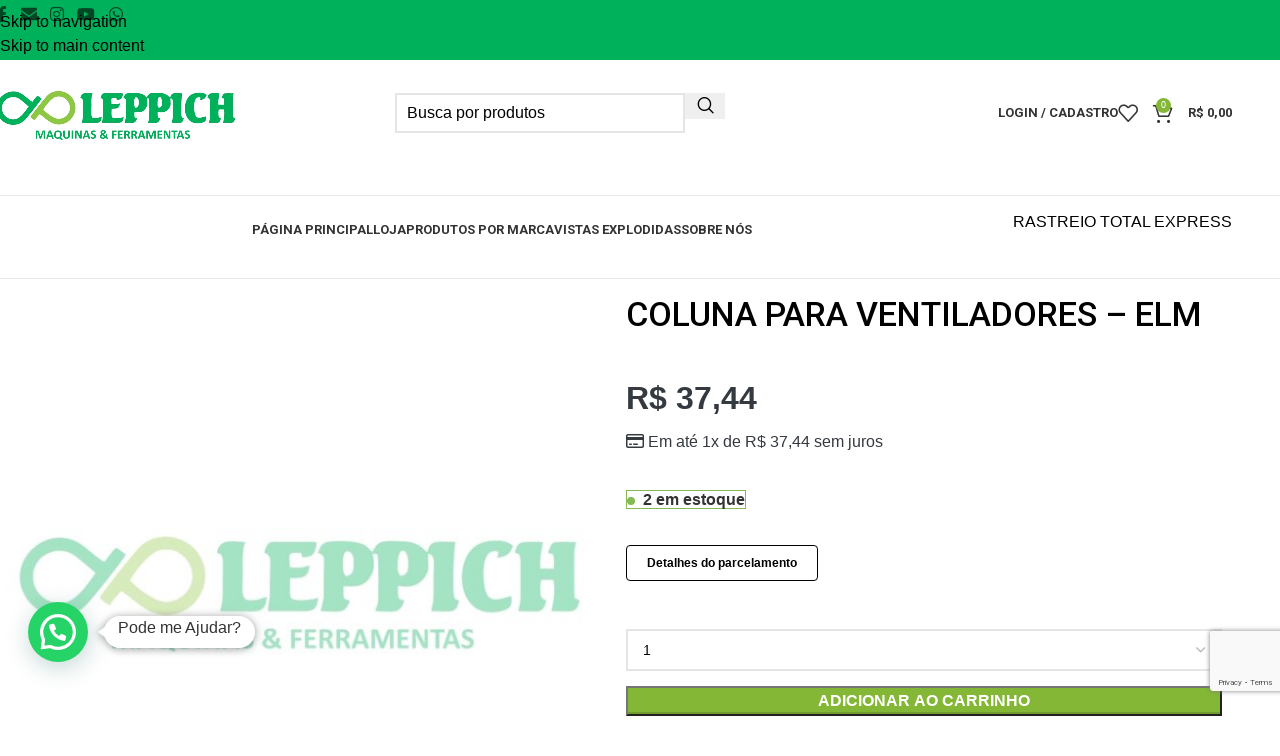

--- FILE ---
content_type: text/html; charset=UTF-8
request_url: https://leppich.com.br/produto/coluna-para-ventiladores-elm/
body_size: 43095
content:
<!DOCTYPE html>
<html lang="pt-BR">
<head>
	<meta charset="UTF-8">
	<link rel="profile" href="https://gmpg.org/xfn/11">
	<link rel="pingback" href="https://leppich.com.br/xmlrpc.php">

	<meta name='robots' content='index, follow, max-image-preview:large, max-snippet:-1, max-video-preview:-1' />

	<!-- This site is optimized with the Yoast SEO plugin v26.7 - https://yoast.com/wordpress/plugins/seo/ -->
	<title>COLUNA PARA VENTILADORES - ELM | Leppich - Maquinas e Ferramentas</title>
	<link rel="canonical" href="https://leppich.com.br/produto/coluna-para-ventiladores-elm/" />
	<meta property="og:locale" content="pt_BR" />
	<meta property="og:type" content="article" />
	<meta property="og:title" content="COLUNA PARA VENTILADORES - ELM | Leppich - Maquinas e Ferramentas" />
	<meta property="og:description" content="Na Infinity Mega Store você encontra mais de 400 peças originais da Wap para completar o seu estoque ou consertar" />
	<meta property="og:url" content="https://leppich.com.br/produto/coluna-para-ventiladores-elm/" />
	<meta property="og:site_name" content="Leppich - Maquinas e Ferramentas" />
	<meta property="article:publisher" content="https://www.facebook.com/leppichmaquinas" />
	<meta property="article:modified_time" content="2025-09-17T13:43:38+00:00" />
	<meta property="og:image" content="https://leppich.com.br/wp-content/uploads/2023/04/15181764591_15181200866_Design-sem-nome-600x600-11.jpg" />
	<meta property="og:image:width" content="600" />
	<meta property="og:image:height" content="600" />
	<meta property="og:image:type" content="image/jpeg" />
	<meta name="twitter:card" content="summary_large_image" />
	<script type="application/ld+json" class="yoast-schema-graph">{"@context":"https://schema.org","@graph":[{"@type":"WebPage","@id":"https://leppich.com.br/produto/coluna-para-ventiladores-elm/","url":"https://leppich.com.br/produto/coluna-para-ventiladores-elm/","name":"COLUNA PARA VENTILADORES - ELM | Leppich - Maquinas e Ferramentas","isPartOf":{"@id":"https://leppich.com.br/#website"},"datePublished":"2023-04-29T18:50:09+00:00","dateModified":"2025-09-17T13:43:38+00:00","breadcrumb":{"@id":"https://leppich.com.br/produto/coluna-para-ventiladores-elm/#breadcrumb"},"inLanguage":"pt-BR","potentialAction":[{"@type":"ReadAction","target":["https://leppich.com.br/produto/coluna-para-ventiladores-elm/"]}]},{"@type":"BreadcrumbList","@id":"https://leppich.com.br/produto/coluna-para-ventiladores-elm/#breadcrumb","itemListElement":[{"@type":"ListItem","position":1,"name":"Início","item":"https://leppich.com.br/"},{"@type":"ListItem","position":2,"name":"Loja","item":"https://leppich.com.br/loja/"},{"@type":"ListItem","position":3,"name":"COLUNA PARA VENTILADORES &#8211; ELM"}]},{"@type":"WebSite","@id":"https://leppich.com.br/#website","url":"https://leppich.com.br/","name":"Leppich Maquinas e Ferramentas","description":"Distribuição de peças e acessórios para lavadoras de alta pressão, aspiradores, roçadeiras e mais. WAP, Jacto, Husqvarna, Kärcher, Giroled","publisher":{"@id":"https://leppich.com.br/#organization"},"alternateName":"Leppich Distribuição","potentialAction":[{"@type":"SearchAction","target":{"@type":"EntryPoint","urlTemplate":"https://leppich.com.br/?s={search_term_string}"},"query-input":{"@type":"PropertyValueSpecification","valueRequired":true,"valueName":"search_term_string"}}],"inLanguage":"pt-BR"},{"@type":"Organization","@id":"https://leppich.com.br/#organization","name":"Leppich - Maquinas e Ferramentas","url":"https://leppich.com.br/","logo":{"@type":"ImageObject","inLanguage":"pt-BR","@id":"https://leppich.com.br/#/schema/logo/image/","url":"","contentUrl":"","caption":"Leppich - Maquinas e Ferramentas"},"image":{"@id":"https://leppich.com.br/#/schema/logo/image/"},"sameAs":["https://www.facebook.com/leppichmaquinas","https://www.instagram.com/leppichdistribuicao"]}]}</script>
	<!-- / Yoast SEO plugin. -->


<link rel='dns-prefetch' href='//capi-automation.s3.us-east-2.amazonaws.com' />
<link rel='dns-prefetch' href='//www.googletagmanager.com' />
<link rel='dns-prefetch' href='//fonts.googleapis.com' />
<link rel="alternate" type="application/rss+xml" title="Feed para Leppich - Maquinas e Ferramentas &raquo;" href="https://leppich.com.br/feed/" />
<link rel="alternate" type="application/rss+xml" title="Feed de comentários para Leppich - Maquinas e Ferramentas &raquo;" href="https://leppich.com.br/comments/feed/" />
<link rel="alternate" type="application/rss+xml" title="Feed de comentários para Leppich - Maquinas e Ferramentas &raquo; COLUNA PARA VENTILADORES &#8211; ELM" href="https://leppich.com.br/produto/coluna-para-ventiladores-elm/feed/" />
<link rel="alternate" title="oEmbed (JSON)" type="application/json+oembed" href="https://leppich.com.br/wp-json/oembed/1.0/embed?url=https%3A%2F%2Fleppich.com.br%2Fproduto%2Fcoluna-para-ventiladores-elm%2F" />
<link rel="alternate" title="oEmbed (XML)" type="text/xml+oembed" href="https://leppich.com.br/wp-json/oembed/1.0/embed?url=https%3A%2F%2Fleppich.com.br%2Fproduto%2Fcoluna-para-ventiladores-elm%2F&#038;format=xml" />
<style id='wp-img-auto-sizes-contain-inline-css' type='text/css'>
img:is([sizes=auto i],[sizes^="auto," i]){contain-intrinsic-size:3000px 1500px}
/*# sourceURL=wp-img-auto-sizes-contain-inline-css */
</style>
<link rel='stylesheet' id='wp-block-library-css' href='https://leppich.com.br/wp-includes/css/dist/block-library/style.min.css?ver=6.9' type='text/css' media='all' />
<style id='safe-svg-svg-icon-style-inline-css' type='text/css'>
.safe-svg-cover{text-align:center}.safe-svg-cover .safe-svg-inside{display:inline-block;max-width:100%}.safe-svg-cover svg{fill:currentColor;height:100%;max-height:100%;max-width:100%;width:100%}

/*# sourceURL=https://leppich.com.br/wp-content/plugins/safe-svg/dist/safe-svg-block-frontend.css */
</style>
<style id='joinchat-button-style-inline-css' type='text/css'>
.wp-block-joinchat-button{border:none!important;text-align:center}.wp-block-joinchat-button figure{display:table;margin:0 auto;padding:0}.wp-block-joinchat-button figcaption{font:normal normal 400 .6em/2em var(--wp--preset--font-family--system-font,sans-serif);margin:0;padding:0}.wp-block-joinchat-button .joinchat-button__qr{background-color:#fff;border:6px solid #25d366;border-radius:30px;box-sizing:content-box;display:block;height:200px;margin:auto;overflow:hidden;padding:10px;width:200px}.wp-block-joinchat-button .joinchat-button__qr canvas,.wp-block-joinchat-button .joinchat-button__qr img{display:block;margin:auto}.wp-block-joinchat-button .joinchat-button__link{align-items:center;background-color:#25d366;border:6px solid #25d366;border-radius:30px;display:inline-flex;flex-flow:row nowrap;justify-content:center;line-height:1.25em;margin:0 auto;text-decoration:none}.wp-block-joinchat-button .joinchat-button__link:before{background:transparent var(--joinchat-ico) no-repeat center;background-size:100%;content:"";display:block;height:1.5em;margin:-.75em .75em -.75em 0;width:1.5em}.wp-block-joinchat-button figure+.joinchat-button__link{margin-top:10px}@media (orientation:landscape)and (min-height:481px),(orientation:portrait)and (min-width:481px){.wp-block-joinchat-button.joinchat-button--qr-only figure+.joinchat-button__link{display:none}}@media (max-width:480px),(orientation:landscape)and (max-height:480px){.wp-block-joinchat-button figure{display:none}}

/*# sourceURL=https://leppich.com.br/wp-content/plugins/creame-whatsapp-me/gutenberg/build/style-index.css */
</style>
<style id='global-styles-inline-css' type='text/css'>
:root{--wp--preset--aspect-ratio--square: 1;--wp--preset--aspect-ratio--4-3: 4/3;--wp--preset--aspect-ratio--3-4: 3/4;--wp--preset--aspect-ratio--3-2: 3/2;--wp--preset--aspect-ratio--2-3: 2/3;--wp--preset--aspect-ratio--16-9: 16/9;--wp--preset--aspect-ratio--9-16: 9/16;--wp--preset--color--black: #000000;--wp--preset--color--cyan-bluish-gray: #abb8c3;--wp--preset--color--white: #ffffff;--wp--preset--color--pale-pink: #f78da7;--wp--preset--color--vivid-red: #cf2e2e;--wp--preset--color--luminous-vivid-orange: #ff6900;--wp--preset--color--luminous-vivid-amber: #fcb900;--wp--preset--color--light-green-cyan: #7bdcb5;--wp--preset--color--vivid-green-cyan: #00d084;--wp--preset--color--pale-cyan-blue: #8ed1fc;--wp--preset--color--vivid-cyan-blue: #0693e3;--wp--preset--color--vivid-purple: #9b51e0;--wp--preset--gradient--vivid-cyan-blue-to-vivid-purple: linear-gradient(135deg,rgb(6,147,227) 0%,rgb(155,81,224) 100%);--wp--preset--gradient--light-green-cyan-to-vivid-green-cyan: linear-gradient(135deg,rgb(122,220,180) 0%,rgb(0,208,130) 100%);--wp--preset--gradient--luminous-vivid-amber-to-luminous-vivid-orange: linear-gradient(135deg,rgb(252,185,0) 0%,rgb(255,105,0) 100%);--wp--preset--gradient--luminous-vivid-orange-to-vivid-red: linear-gradient(135deg,rgb(255,105,0) 0%,rgb(207,46,46) 100%);--wp--preset--gradient--very-light-gray-to-cyan-bluish-gray: linear-gradient(135deg,rgb(238,238,238) 0%,rgb(169,184,195) 100%);--wp--preset--gradient--cool-to-warm-spectrum: linear-gradient(135deg,rgb(74,234,220) 0%,rgb(151,120,209) 20%,rgb(207,42,186) 40%,rgb(238,44,130) 60%,rgb(251,105,98) 80%,rgb(254,248,76) 100%);--wp--preset--gradient--blush-light-purple: linear-gradient(135deg,rgb(255,206,236) 0%,rgb(152,150,240) 100%);--wp--preset--gradient--blush-bordeaux: linear-gradient(135deg,rgb(254,205,165) 0%,rgb(254,45,45) 50%,rgb(107,0,62) 100%);--wp--preset--gradient--luminous-dusk: linear-gradient(135deg,rgb(255,203,112) 0%,rgb(199,81,192) 50%,rgb(65,88,208) 100%);--wp--preset--gradient--pale-ocean: linear-gradient(135deg,rgb(255,245,203) 0%,rgb(182,227,212) 50%,rgb(51,167,181) 100%);--wp--preset--gradient--electric-grass: linear-gradient(135deg,rgb(202,248,128) 0%,rgb(113,206,126) 100%);--wp--preset--gradient--midnight: linear-gradient(135deg,rgb(2,3,129) 0%,rgb(40,116,252) 100%);--wp--preset--font-size--small: 13px;--wp--preset--font-size--medium: 20px;--wp--preset--font-size--large: 36px;--wp--preset--font-size--x-large: 42px;--wp--preset--spacing--20: 0.44rem;--wp--preset--spacing--30: 0.67rem;--wp--preset--spacing--40: 1rem;--wp--preset--spacing--50: 1.5rem;--wp--preset--spacing--60: 2.25rem;--wp--preset--spacing--70: 3.38rem;--wp--preset--spacing--80: 5.06rem;--wp--preset--shadow--natural: 6px 6px 9px rgba(0, 0, 0, 0.2);--wp--preset--shadow--deep: 12px 12px 50px rgba(0, 0, 0, 0.4);--wp--preset--shadow--sharp: 6px 6px 0px rgba(0, 0, 0, 0.2);--wp--preset--shadow--outlined: 6px 6px 0px -3px rgb(255, 255, 255), 6px 6px rgb(0, 0, 0);--wp--preset--shadow--crisp: 6px 6px 0px rgb(0, 0, 0);}:where(body) { margin: 0; }.wp-site-blocks > .alignleft { float: left; margin-right: 2em; }.wp-site-blocks > .alignright { float: right; margin-left: 2em; }.wp-site-blocks > .aligncenter { justify-content: center; margin-left: auto; margin-right: auto; }:where(.is-layout-flex){gap: 0.5em;}:where(.is-layout-grid){gap: 0.5em;}.is-layout-flow > .alignleft{float: left;margin-inline-start: 0;margin-inline-end: 2em;}.is-layout-flow > .alignright{float: right;margin-inline-start: 2em;margin-inline-end: 0;}.is-layout-flow > .aligncenter{margin-left: auto !important;margin-right: auto !important;}.is-layout-constrained > .alignleft{float: left;margin-inline-start: 0;margin-inline-end: 2em;}.is-layout-constrained > .alignright{float: right;margin-inline-start: 2em;margin-inline-end: 0;}.is-layout-constrained > .aligncenter{margin-left: auto !important;margin-right: auto !important;}.is-layout-constrained > :where(:not(.alignleft):not(.alignright):not(.alignfull)){margin-left: auto !important;margin-right: auto !important;}body .is-layout-flex{display: flex;}.is-layout-flex{flex-wrap: wrap;align-items: center;}.is-layout-flex > :is(*, div){margin: 0;}body .is-layout-grid{display: grid;}.is-layout-grid > :is(*, div){margin: 0;}body{padding-top: 0px;padding-right: 0px;padding-bottom: 0px;padding-left: 0px;}a:where(:not(.wp-element-button)){text-decoration: none;}:root :where(.wp-element-button, .wp-block-button__link){background-color: #32373c;border-width: 0;color: #fff;font-family: inherit;font-size: inherit;font-style: inherit;font-weight: inherit;letter-spacing: inherit;line-height: inherit;padding-top: calc(0.667em + 2px);padding-right: calc(1.333em + 2px);padding-bottom: calc(0.667em + 2px);padding-left: calc(1.333em + 2px);text-decoration: none;text-transform: inherit;}.has-black-color{color: var(--wp--preset--color--black) !important;}.has-cyan-bluish-gray-color{color: var(--wp--preset--color--cyan-bluish-gray) !important;}.has-white-color{color: var(--wp--preset--color--white) !important;}.has-pale-pink-color{color: var(--wp--preset--color--pale-pink) !important;}.has-vivid-red-color{color: var(--wp--preset--color--vivid-red) !important;}.has-luminous-vivid-orange-color{color: var(--wp--preset--color--luminous-vivid-orange) !important;}.has-luminous-vivid-amber-color{color: var(--wp--preset--color--luminous-vivid-amber) !important;}.has-light-green-cyan-color{color: var(--wp--preset--color--light-green-cyan) !important;}.has-vivid-green-cyan-color{color: var(--wp--preset--color--vivid-green-cyan) !important;}.has-pale-cyan-blue-color{color: var(--wp--preset--color--pale-cyan-blue) !important;}.has-vivid-cyan-blue-color{color: var(--wp--preset--color--vivid-cyan-blue) !important;}.has-vivid-purple-color{color: var(--wp--preset--color--vivid-purple) !important;}.has-black-background-color{background-color: var(--wp--preset--color--black) !important;}.has-cyan-bluish-gray-background-color{background-color: var(--wp--preset--color--cyan-bluish-gray) !important;}.has-white-background-color{background-color: var(--wp--preset--color--white) !important;}.has-pale-pink-background-color{background-color: var(--wp--preset--color--pale-pink) !important;}.has-vivid-red-background-color{background-color: var(--wp--preset--color--vivid-red) !important;}.has-luminous-vivid-orange-background-color{background-color: var(--wp--preset--color--luminous-vivid-orange) !important;}.has-luminous-vivid-amber-background-color{background-color: var(--wp--preset--color--luminous-vivid-amber) !important;}.has-light-green-cyan-background-color{background-color: var(--wp--preset--color--light-green-cyan) !important;}.has-vivid-green-cyan-background-color{background-color: var(--wp--preset--color--vivid-green-cyan) !important;}.has-pale-cyan-blue-background-color{background-color: var(--wp--preset--color--pale-cyan-blue) !important;}.has-vivid-cyan-blue-background-color{background-color: var(--wp--preset--color--vivid-cyan-blue) !important;}.has-vivid-purple-background-color{background-color: var(--wp--preset--color--vivid-purple) !important;}.has-black-border-color{border-color: var(--wp--preset--color--black) !important;}.has-cyan-bluish-gray-border-color{border-color: var(--wp--preset--color--cyan-bluish-gray) !important;}.has-white-border-color{border-color: var(--wp--preset--color--white) !important;}.has-pale-pink-border-color{border-color: var(--wp--preset--color--pale-pink) !important;}.has-vivid-red-border-color{border-color: var(--wp--preset--color--vivid-red) !important;}.has-luminous-vivid-orange-border-color{border-color: var(--wp--preset--color--luminous-vivid-orange) !important;}.has-luminous-vivid-amber-border-color{border-color: var(--wp--preset--color--luminous-vivid-amber) !important;}.has-light-green-cyan-border-color{border-color: var(--wp--preset--color--light-green-cyan) !important;}.has-vivid-green-cyan-border-color{border-color: var(--wp--preset--color--vivid-green-cyan) !important;}.has-pale-cyan-blue-border-color{border-color: var(--wp--preset--color--pale-cyan-blue) !important;}.has-vivid-cyan-blue-border-color{border-color: var(--wp--preset--color--vivid-cyan-blue) !important;}.has-vivid-purple-border-color{border-color: var(--wp--preset--color--vivid-purple) !important;}.has-vivid-cyan-blue-to-vivid-purple-gradient-background{background: var(--wp--preset--gradient--vivid-cyan-blue-to-vivid-purple) !important;}.has-light-green-cyan-to-vivid-green-cyan-gradient-background{background: var(--wp--preset--gradient--light-green-cyan-to-vivid-green-cyan) !important;}.has-luminous-vivid-amber-to-luminous-vivid-orange-gradient-background{background: var(--wp--preset--gradient--luminous-vivid-amber-to-luminous-vivid-orange) !important;}.has-luminous-vivid-orange-to-vivid-red-gradient-background{background: var(--wp--preset--gradient--luminous-vivid-orange-to-vivid-red) !important;}.has-very-light-gray-to-cyan-bluish-gray-gradient-background{background: var(--wp--preset--gradient--very-light-gray-to-cyan-bluish-gray) !important;}.has-cool-to-warm-spectrum-gradient-background{background: var(--wp--preset--gradient--cool-to-warm-spectrum) !important;}.has-blush-light-purple-gradient-background{background: var(--wp--preset--gradient--blush-light-purple) !important;}.has-blush-bordeaux-gradient-background{background: var(--wp--preset--gradient--blush-bordeaux) !important;}.has-luminous-dusk-gradient-background{background: var(--wp--preset--gradient--luminous-dusk) !important;}.has-pale-ocean-gradient-background{background: var(--wp--preset--gradient--pale-ocean) !important;}.has-electric-grass-gradient-background{background: var(--wp--preset--gradient--electric-grass) !important;}.has-midnight-gradient-background{background: var(--wp--preset--gradient--midnight) !important;}.has-small-font-size{font-size: var(--wp--preset--font-size--small) !important;}.has-medium-font-size{font-size: var(--wp--preset--font-size--medium) !important;}.has-large-font-size{font-size: var(--wp--preset--font-size--large) !important;}.has-x-large-font-size{font-size: var(--wp--preset--font-size--x-large) !important;}
:where(.wp-block-post-template.is-layout-flex){gap: 1.25em;}:where(.wp-block-post-template.is-layout-grid){gap: 1.25em;}
:where(.wp-block-term-template.is-layout-flex){gap: 1.25em;}:where(.wp-block-term-template.is-layout-grid){gap: 1.25em;}
:where(.wp-block-columns.is-layout-flex){gap: 2em;}:where(.wp-block-columns.is-layout-grid){gap: 2em;}
:root :where(.wp-block-pullquote){font-size: 1.5em;line-height: 1.6;}
/*# sourceURL=global-styles-inline-css */
</style>
<link data-minify="1" rel='stylesheet' id='wbulite-css' href='https://leppich.com.br/wp-content/cache/min/1/wp-content/plugins/woo-better-usability/assets/wbulite.css?ver=1768662260' type='text/css' media='all' />
<style id='woocommerce-inline-inline-css' type='text/css'>
.woocommerce form .form-row .required { visibility: visible; }
/*# sourceURL=woocommerce-inline-inline-css */
</style>
<link data-minify="1" rel='stylesheet' id='superfrete-popup-css-css' href='https://leppich.com.br/wp-content/cache/min/1/wp-content/plugins/superfrete/assets/styles/superfrete.css?ver=1768662260' type='text/css' media='all' />
<link data-minify="1" rel='stylesheet' id='dashicons-css' href='https://leppich.com.br/wp-content/cache/min/1/wp-includes/css/dashicons.min.css?ver=1768662260' type='text/css' media='all' />
<link data-minify="1" rel='stylesheet' id='yaydp-frontend-pricing-table-css' href='https://leppich.com.br/wp-content/cache/min/1/wp-content/plugins/yaypricing/assets/css/pricing-table.css?ver=1768662270' type='text/css' media='all' />
<link data-minify="1" rel='stylesheet' id='yaydp-frontend-index-css' href='https://leppich.com.br/wp-content/cache/min/1/wp-content/plugins/yaypricing/assets/css/index.css?ver=1768662260' type='text/css' media='all' />
<link data-minify="1" rel='stylesheet' id='hint-css' href='https://leppich.com.br/wp-content/cache/min/1/wp-content/plugins/wpc-linked-variation/assets/libs/hint/hint.css?ver=1768662260' type='text/css' media='all' />
<link data-minify="1" rel='stylesheet' id='wpclv-frontend-css' href='https://leppich.com.br/wp-content/cache/min/1/wp-content/plugins/wpc-linked-variation/assets/css/frontend.css?ver=1768662260' type='text/css' media='all' />
<link data-minify="1" rel='stylesheet' id='eac-frontend-css' href='https://leppich.com.br/wp-content/cache/min/1/wp-content/plugins/elementor-addon-components/assets/css/eac-frontend.min.css?ver=1768662260' type='text/css' media='all' />
<link rel='stylesheet' id='eac-fancybox-css' href='https://leppich.com.br/wp-content/plugins/elementor-addon-components/assets/css/jquery.fancybox.min.css?ver=3.5.7' type='text/css' media='print' onload="this.onload=null; this.media='all';" />
<link rel='stylesheet' id='woo-custom-installments-front-styles-css' href='https://leppich.com.br/wp-content/plugins/woo-custom-installments/assets/frontend/css/woo-custom-installments-front-styles.min.css?ver=1768934920' type='text/css' media='all' />
<link rel='stylesheet' id='pedido-minimo-custom-styles-css' href='https://leppich.com.br/wp-content/plugins/wc-pedido-minimo/inc/assets/css/styles.css?ver=6.9' type='text/css' media='all' />
<link data-minify="1" rel='stylesheet' id='elementor-icons-css' href='https://leppich.com.br/wp-content/cache/min/1/wp-content/plugins/elementor/assets/lib/eicons/css/elementor-icons.min.css?ver=1768662260' type='text/css' media='all' />
<link rel='stylesheet' id='elementor-frontend-css' href='https://leppich.com.br/wp-content/plugins/elementor/assets/css/frontend.min.css?ver=3.34.1' type='text/css' media='all' />
<link data-minify="1" rel='stylesheet' id='elementor-post-7-css' href='https://leppich.com.br/wp-content/cache/min/1/wp-content/uploads/elementor/css/post-7.css?ver=1768662260' type='text/css' media='all' />
<link rel='stylesheet' id='wd-style-base-css' href='https://leppich.com.br/wp-content/themes/woodmart/css/parts/base.min.css?ver=8.3.9' type='text/css' media='all' />
<link rel='stylesheet' id='wd-helpers-wpb-elem-css' href='https://leppich.com.br/wp-content/themes/woodmart/css/parts/helpers-wpb-elem.min.css?ver=8.3.9' type='text/css' media='all' />
<link rel='stylesheet' id='wd-lazy-loading-css' href='https://leppich.com.br/wp-content/themes/woodmart/css/parts/opt-lazy-load.min.css?ver=8.3.9' type='text/css' media='all' />
<link rel='stylesheet' id='wd-elementor-base-css' href='https://leppich.com.br/wp-content/themes/woodmart/css/parts/int-elem-base.min.css?ver=8.3.9' type='text/css' media='all' />
<link rel='stylesheet' id='wd-elementor-pro-base-css' href='https://leppich.com.br/wp-content/themes/woodmart/css/parts/int-elementor-pro.min.css?ver=8.3.9' type='text/css' media='all' />
<link rel='stylesheet' id='wd-woocommerce-base-css' href='https://leppich.com.br/wp-content/themes/woodmart/css/parts/woocommerce-base.min.css?ver=8.3.9' type='text/css' media='all' />
<link rel='stylesheet' id='wd-mod-star-rating-css' href='https://leppich.com.br/wp-content/themes/woodmart/css/parts/mod-star-rating.min.css?ver=8.3.9' type='text/css' media='all' />
<link rel='stylesheet' id='wd-woocommerce-block-notices-css' href='https://leppich.com.br/wp-content/themes/woodmart/css/parts/woo-mod-block-notices.min.css?ver=8.3.9' type='text/css' media='all' />
<link rel='stylesheet' id='wd-woo-mod-quantity-css' href='https://leppich.com.br/wp-content/themes/woodmart/css/parts/woo-mod-quantity.min.css?ver=8.3.9' type='text/css' media='all' />
<link rel='stylesheet' id='wd-woo-single-prod-el-base-css' href='https://leppich.com.br/wp-content/themes/woodmart/css/parts/woo-single-prod-el-base.min.css?ver=8.3.9' type='text/css' media='all' />
<link rel='stylesheet' id='wd-woo-mod-stock-status-css' href='https://leppich.com.br/wp-content/themes/woodmart/css/parts/woo-mod-stock-status.min.css?ver=8.3.9' type='text/css' media='all' />
<link rel='stylesheet' id='wd-woo-mod-shop-attributes-css' href='https://leppich.com.br/wp-content/themes/woodmart/css/parts/woo-mod-shop-attributes.min.css?ver=8.3.9' type='text/css' media='all' />
<link rel='stylesheet' id='wd-wp-blocks-css' href='https://leppich.com.br/wp-content/themes/woodmart/css/parts/wp-blocks.min.css?ver=8.3.9' type='text/css' media='all' />
<link rel='stylesheet' id='wd-header-base-css' href='https://leppich.com.br/wp-content/themes/woodmart/css/parts/header-base.min.css?ver=8.3.9' type='text/css' media='all' />
<link rel='stylesheet' id='wd-mod-tools-css' href='https://leppich.com.br/wp-content/themes/woodmart/css/parts/mod-tools.min.css?ver=8.3.9' type='text/css' media='all' />
<link rel='stylesheet' id='wd-header-elements-base-css' href='https://leppich.com.br/wp-content/themes/woodmart/css/parts/header-el-base.min.css?ver=8.3.9' type='text/css' media='all' />
<link rel='stylesheet' id='wd-social-icons-css' href='https://leppich.com.br/wp-content/themes/woodmart/css/parts/el-social-icons.min.css?ver=8.3.9' type='text/css' media='all' />
<link rel='stylesheet' id='wd-header-search-css' href='https://leppich.com.br/wp-content/themes/woodmart/css/parts/header-el-search.min.css?ver=8.3.9' type='text/css' media='all' />
<link rel='stylesheet' id='wd-header-search-form-css' href='https://leppich.com.br/wp-content/themes/woodmart/css/parts/header-el-search-form.min.css?ver=8.3.9' type='text/css' media='all' />
<link rel='stylesheet' id='wd-wd-search-form-css' href='https://leppich.com.br/wp-content/themes/woodmart/css/parts/wd-search-form.min.css?ver=8.3.9' type='text/css' media='all' />
<link rel='stylesheet' id='wd-wd-search-results-css' href='https://leppich.com.br/wp-content/themes/woodmart/css/parts/wd-search-results.min.css?ver=8.3.9' type='text/css' media='all' />
<link rel='stylesheet' id='wd-wd-search-dropdown-css' href='https://leppich.com.br/wp-content/themes/woodmart/css/parts/wd-search-dropdown.min.css?ver=8.3.9' type='text/css' media='all' />
<link rel='stylesheet' id='wd-woo-mod-login-form-css' href='https://leppich.com.br/wp-content/themes/woodmart/css/parts/woo-mod-login-form.min.css?ver=8.3.9' type='text/css' media='all' />
<link rel='stylesheet' id='wd-header-my-account-css' href='https://leppich.com.br/wp-content/themes/woodmart/css/parts/header-el-my-account.min.css?ver=8.3.9' type='text/css' media='all' />
<link rel='stylesheet' id='wd-header-cart-side-css' href='https://leppich.com.br/wp-content/themes/woodmart/css/parts/header-el-cart-side.min.css?ver=8.3.9' type='text/css' media='all' />
<link rel='stylesheet' id='wd-header-cart-css' href='https://leppich.com.br/wp-content/themes/woodmart/css/parts/header-el-cart.min.css?ver=8.3.9' type='text/css' media='all' />
<link rel='stylesheet' id='wd-widget-shopping-cart-css' href='https://leppich.com.br/wp-content/themes/woodmart/css/parts/woo-widget-shopping-cart.min.css?ver=8.3.9' type='text/css' media='all' />
<link rel='stylesheet' id='wd-widget-product-list-css' href='https://leppich.com.br/wp-content/themes/woodmart/css/parts/woo-widget-product-list.min.css?ver=8.3.9' type='text/css' media='all' />
<link rel='stylesheet' id='wd-header-mobile-nav-dropdown-css' href='https://leppich.com.br/wp-content/themes/woodmart/css/parts/header-el-mobile-nav-dropdown.min.css?ver=8.3.9' type='text/css' media='all' />
<link rel='stylesheet' id='wd-button-css' href='https://leppich.com.br/wp-content/themes/woodmart/css/parts/el-button.min.css?ver=8.3.9' type='text/css' media='all' />
<link rel='stylesheet' id='wd-woo-single-prod-predefined-css' href='https://leppich.com.br/wp-content/themes/woodmart/css/parts/woo-single-prod-predefined.min.css?ver=8.3.9' type='text/css' media='all' />
<link rel='stylesheet' id='wd-woo-single-prod-and-quick-view-predefined-css' href='https://leppich.com.br/wp-content/themes/woodmart/css/parts/woo-single-prod-and-quick-view-predefined.min.css?ver=8.3.9' type='text/css' media='all' />
<link rel='stylesheet' id='wd-woo-single-prod-el-tabs-predefined-css' href='https://leppich.com.br/wp-content/themes/woodmart/css/parts/woo-single-prod-el-tabs-predefined.min.css?ver=8.3.9' type='text/css' media='all' />
<link rel='stylesheet' id='wd-woo-single-prod-el-gallery-css' href='https://leppich.com.br/wp-content/themes/woodmart/css/parts/woo-single-prod-el-gallery.min.css?ver=8.3.9' type='text/css' media='all' />
<link rel='stylesheet' id='wd-swiper-css' href='https://leppich.com.br/wp-content/themes/woodmart/css/parts/lib-swiper.min.css?ver=8.3.9' type='text/css' media='all' />
<link rel='stylesheet' id='wd-swiper-arrows-css' href='https://leppich.com.br/wp-content/themes/woodmart/css/parts/lib-swiper-arrows.min.css?ver=8.3.9' type='text/css' media='all' />
<link rel='stylesheet' id='wd-tabs-css' href='https://leppich.com.br/wp-content/themes/woodmart/css/parts/el-tabs.min.css?ver=8.3.9' type='text/css' media='all' />
<link rel='stylesheet' id='wd-woo-single-prod-el-tabs-opt-layout-tabs-css' href='https://leppich.com.br/wp-content/themes/woodmart/css/parts/woo-single-prod-el-tabs-opt-layout-tabs.min.css?ver=8.3.9' type='text/css' media='all' />
<link rel='stylesheet' id='wd-accordion-css' href='https://leppich.com.br/wp-content/themes/woodmart/css/parts/el-accordion.min.css?ver=8.3.9' type='text/css' media='all' />
<link rel='stylesheet' id='wd-accordion-elem-wpb-css' href='https://leppich.com.br/wp-content/themes/woodmart/css/parts/el-accordion-wpb-elem.min.css?ver=8.3.9' type='text/css' media='all' />
<link rel='stylesheet' id='wd-woo-single-prod-el-reviews-css' href='https://leppich.com.br/wp-content/themes/woodmart/css/parts/woo-single-prod-el-reviews.min.css?ver=8.3.9' type='text/css' media='all' />
<link rel='stylesheet' id='wd-woo-single-prod-el-reviews-style-2-css' href='https://leppich.com.br/wp-content/themes/woodmart/css/parts/woo-single-prod-el-reviews-style-2.min.css?ver=8.3.9' type='text/css' media='all' />
<link rel='stylesheet' id='wd-post-types-mod-comments-css' href='https://leppich.com.br/wp-content/themes/woodmart/css/parts/post-types-mod-comments.min.css?ver=8.3.9' type='text/css' media='all' />
<link rel='stylesheet' id='wd-product-loop-css' href='https://leppich.com.br/wp-content/themes/woodmart/css/parts/woo-product-loop.min.css?ver=8.3.9' type='text/css' media='all' />
<link rel='stylesheet' id='wd-product-loop-icons-css' href='https://leppich.com.br/wp-content/themes/woodmart/css/parts/woo-product-loop-icons.min.css?ver=8.3.9' type='text/css' media='all' />
<link rel='stylesheet' id='wd-woo-opt-title-limit-css' href='https://leppich.com.br/wp-content/themes/woodmart/css/parts/woo-opt-title-limit.min.css?ver=8.3.9' type='text/css' media='all' />
<link rel='stylesheet' id='wd-mfp-popup-css' href='https://leppich.com.br/wp-content/themes/woodmart/css/parts/lib-magnific-popup.min.css?ver=8.3.9' type='text/css' media='all' />
<link rel='stylesheet' id='wd-mod-animations-transform-css' href='https://leppich.com.br/wp-content/themes/woodmart/css/parts/mod-animations-transform.min.css?ver=8.3.9' type='text/css' media='all' />
<link rel='stylesheet' id='wd-mod-transform-css' href='https://leppich.com.br/wp-content/themes/woodmart/css/parts/mod-transform.min.css?ver=8.3.9' type='text/css' media='all' />
<link rel='stylesheet' id='wd-woo-mod-product-labels-css' href='https://leppich.com.br/wp-content/themes/woodmart/css/parts/woo-mod-product-labels.min.css?ver=8.3.9' type='text/css' media='all' />
<link rel='stylesheet' id='wd-woo-mod-product-labels-rect-css' href='https://leppich.com.br/wp-content/themes/woodmart/css/parts/woo-mod-product-labels-rect.min.css?ver=8.3.9' type='text/css' media='all' />
<link rel='stylesheet' id='wd-swiper-pagin-css' href='https://leppich.com.br/wp-content/themes/woodmart/css/parts/lib-swiper-pagin.min.css?ver=8.3.9' type='text/css' media='all' />
<link rel='stylesheet' id='wd-widget-collapse-css' href='https://leppich.com.br/wp-content/themes/woodmart/css/parts/opt-widget-collapse.min.css?ver=8.3.9' type='text/css' media='all' />
<link rel='stylesheet' id='wd-footer-base-css' href='https://leppich.com.br/wp-content/themes/woodmart/css/parts/footer-base.min.css?ver=8.3.9' type='text/css' media='all' />
<link rel='stylesheet' id='wd-list-css' href='https://leppich.com.br/wp-content/themes/woodmart/css/parts/el-list.min.css?ver=8.3.9' type='text/css' media='all' />
<link rel='stylesheet' id='wd-el-list-css' href='https://leppich.com.br/wp-content/themes/woodmart/css/parts/el-list-wpb-elem.min.css?ver=8.3.9' type='text/css' media='all' />
<link rel='stylesheet' id='wd-scroll-top-css' href='https://leppich.com.br/wp-content/themes/woodmart/css/parts/opt-scrolltotop.min.css?ver=8.3.9' type='text/css' media='all' />
<link rel='stylesheet' id='wd-header-my-account-sidebar-css' href='https://leppich.com.br/wp-content/themes/woodmart/css/parts/header-el-my-account-sidebar.min.css?ver=8.3.9' type='text/css' media='all' />
<link rel='stylesheet' id='wd-cookies-popup-css' href='https://leppich.com.br/wp-content/themes/woodmart/css/parts/opt-cookies.min.css?ver=8.3.9' type='text/css' media='all' />
<link rel='stylesheet' id='wd-bottom-toolbar-css' href='https://leppich.com.br/wp-content/themes/woodmart/css/parts/opt-bottom-toolbar.min.css?ver=8.3.9' type='text/css' media='all' />
<link rel='stylesheet' id='xts-google-fonts-css' href='https://fonts.googleapis.com/css?family=Roboto%3A400%2C600%2C700%2C500&#038;ver=8.3.9' type='text/css' media='all' />
<link data-minify="1" rel='stylesheet' id='elementor-gf-local-robotoslab-css' href='https://leppich.com.br/wp-content/cache/min/1/wp-content/uploads/elementor/google-fonts/css/robotoslab.css?ver=1768662260' type='text/css' media='all' />
<script type="text/javascript" id="jquery-core-js-extra">
/* <![CDATA[ */
var superfrete_setting = {"wc_ajax_url":"/?wc-ajax=%%endpoint%%","ajaxUrl":"https://leppich.com.br/wp-admin/admin-ajax.php","loading":"Loading..","auto_select_country":"BR","load_location_by_ajax":"1"};
//# sourceURL=jquery-core-js-extra
/* ]]> */
</script>
<script type="text/javascript" src="https://leppich.com.br/wp-includes/js/jquery/jquery.min.js?ver=3.7.1" id="jquery-core-js"></script>
<script type="text/javascript" src="https://leppich.com.br/wp-includes/js/jquery/jquery-migrate.min.js?ver=3.4.1" id="jquery-migrate-js"></script>
<script type="text/javascript" id="tt4b_ajax_script-js-extra">
/* <![CDATA[ */
var tt4b_script_vars = {"pixel_code":"CVOKMJ3C77U0JPG0C250","currency":"BRL","country":"BR","advanced_matching":"1"};
//# sourceURL=tt4b_ajax_script-js-extra
/* ]]> */
</script>
<script type="text/javascript" src="https://leppich.com.br/wp-content/plugins/tiktok-for-business/admin/js/ajaxSnippet.js?ver=v1" id="tt4b_ajax_script-js"></script>
<script type="text/javascript" id="wbulite-js-extra">
/* <![CDATA[ */
var wbuSettings = {"cart_ajax_method":"make_specific_ajax","cart_updating_display":"yes","cart_updating_location":"checkout_btn","cart_updating_text":"Atualizando...","cart_hide_update":"no","cart_hide_quantity":"no","cart_fix_enter_key":"","ajax_timeout":"800","confirmation_zero_qty":"yes","zero_qty_confirmation_text":"Tem certeza de que deseja remover este item do carrinho?","enable_auto_update_cart":"yes","qty_buttons_lock_input":"no","enable_quantity_on_shop":"no","checkout_allow_change_qty":"yes","hide_addtocart_button":"yes","hide_viewcart_link":"no"};
var wbuInfo = {"isCart":"","isShop":"","isSingleProduct":"1","isCheckout":"","ajaxUrl":"https://leppich.com.br/wp-admin/admin-ajax.php","quantityLabel":"Quantidade"};
//# sourceURL=wbulite-js-extra
/* ]]> */
</script>
<script type="text/javascript" src="https://leppich.com.br/wp-content/plugins/woo-better-usability/assets/wbulite.js?ver=6.9" id="wbulite-js"></script>
<script type="text/javascript" src="https://leppich.com.br/wp-content/plugins/woocommerce/assets/js/jquery-blockui/jquery.blockUI.min.js?ver=2.7.0-wc.10.4.3" id="wc-jquery-blockui-js" data-wp-strategy="defer"></script>
<script type="text/javascript" id="wc-add-to-cart-js-extra">
/* <![CDATA[ */
var wc_add_to_cart_params = {"ajax_url":"/wp-admin/admin-ajax.php","wc_ajax_url":"/?wc-ajax=%%endpoint%%","i18n_view_cart":"Ver carrinho","cart_url":"https://leppich.com.br/carrinho/","is_cart":"","cart_redirect_after_add":"yes"};
//# sourceURL=wc-add-to-cart-js-extra
/* ]]> */
</script>
<script type="text/javascript" src="https://leppich.com.br/wp-content/plugins/woocommerce/assets/js/frontend/add-to-cart.min.js?ver=10.4.3" id="wc-add-to-cart-js" defer="defer" data-wp-strategy="defer"></script>
<script type="text/javascript" src="https://leppich.com.br/wp-content/plugins/woocommerce/assets/js/zoom/jquery.zoom.min.js?ver=1.7.21-wc.10.4.3" id="wc-zoom-js" defer="defer" data-wp-strategy="defer"></script>
<script type="text/javascript" id="wc-single-product-js-extra">
/* <![CDATA[ */
var wc_single_product_params = {"i18n_required_rating_text":"Selecione uma classifica\u00e7\u00e3o","i18n_rating_options":["1 de 5 estrelas","2 de 5 estrelas","3 de 5 estrelas","4 de 5 estrelas","5 de 5 estrelas"],"i18n_product_gallery_trigger_text":"Ver galeria de imagens em tela cheia","review_rating_required":"yes","flexslider":{"rtl":false,"animation":"slide","smoothHeight":true,"directionNav":false,"controlNav":"thumbnails","slideshow":false,"animationSpeed":500,"animationLoop":false,"allowOneSlide":false},"zoom_enabled":"","zoom_options":[],"photoswipe_enabled":"","photoswipe_options":{"shareEl":false,"closeOnScroll":false,"history":false,"hideAnimationDuration":0,"showAnimationDuration":0},"flexslider_enabled":""};
//# sourceURL=wc-single-product-js-extra
/* ]]> */
</script>
<script type="text/javascript" src="https://leppich.com.br/wp-content/plugins/woocommerce/assets/js/frontend/single-product.min.js?ver=10.4.3" id="wc-single-product-js" defer="defer" data-wp-strategy="defer"></script>
<script type="text/javascript" src="https://leppich.com.br/wp-content/plugins/woocommerce/assets/js/js-cookie/js.cookie.min.js?ver=2.1.4-wc.10.4.3" id="wc-js-cookie-js" data-wp-strategy="defer"></script>

<!-- Snippet da etiqueta do Google (gtag.js) adicionado pelo Site Kit -->
<!-- Snippet do Google Análises adicionado pelo Site Kit -->
<script type="text/javascript" src="https://www.googletagmanager.com/gtag/js?id=GT-M6QB8FJ" id="google_gtagjs-js" async></script>
<script type="text/javascript" id="google_gtagjs-js-after">
/* <![CDATA[ */
window.dataLayer = window.dataLayer || [];function gtag(){dataLayer.push(arguments);}
gtag("set","linker",{"domains":["leppich.com.br"]});
gtag("js", new Date());
gtag("set", "developer_id.dZTNiMT", true);
gtag("config", "GT-M6QB8FJ", {"googlesitekit_post_type":"product"});
 window._googlesitekit = window._googlesitekit || {}; window._googlesitekit.throttledEvents = []; window._googlesitekit.gtagEvent = (name, data) => { var key = JSON.stringify( { name, data } ); if ( !! window._googlesitekit.throttledEvents[ key ] ) { return; } window._googlesitekit.throttledEvents[ key ] = true; setTimeout( () => { delete window._googlesitekit.throttledEvents[ key ]; }, 5 ); gtag( "event", name, { ...data, event_source: "site-kit" } ); }; 
//# sourceURL=google_gtagjs-js-after
/* ]]> */
</script>
<script type="text/javascript" src="https://leppich.com.br/wp-content/themes/woodmart/js/libs/device.min.js?ver=8.3.9" id="wd-device-library-js"></script>
<script type="text/javascript" src="https://leppich.com.br/wp-content/themes/woodmart/js/scripts/global/scrollBar.min.js?ver=8.3.9" id="wd-scrollbar-js"></script>
<link rel="https://api.w.org/" href="https://leppich.com.br/wp-json/" /><link rel="alternate" title="JSON" type="application/json" href="https://leppich.com.br/wp-json/wp/v2/product/9097" /><link rel="EditURI" type="application/rsd+xml" title="RSD" href="https://leppich.com.br/xmlrpc.php?rsd" />
<meta name="generator" content="WordPress 6.9" />
<meta name="generator" content="WooCommerce 10.4.3" />
<link rel='shortlink' href='https://leppich.com.br/?p=9097' />
<meta name="generator" content="Site Kit by Google 1.170.0" /><!-- Meta Pixel Code -->
<script>
!function(f,b,e,v,n,t,s)
{if(f.fbq)return;n=f.fbq=function(){n.callMethod?
n.callMethod.apply(n,arguments):n.queue.push(arguments)};
if(!f._fbq)f._fbq=n;n.push=n;n.loaded=!0;n.version='2.0';
n.queue=[];t=b.createElement(e);t.async=!0;
t.src=v;s=b.getElementsByTagName(e)[0];
s.parentNode.insertBefore(t,s)}(window, document,'script',
'https://connect.facebook.net/en_US/fbevents.js');
fbq('init', '1298538774081842');
fbq('track', 'PageView');
</script>
<noscript><img height="1" width="1" style="display:none"
src="https://www.facebook.com/tr?id=1298538774081842&ev=PageView&noscript=1"
/></noscript>
<!-- End Meta Pixel Code -->

<!-- Google tag (gtag.js) -->
<script async src="https://www.googletagmanager.com/gtag/js?id=AW-11221346681"></script>
<script>
  window.dataLayer = window.dataLayer || [];
  function gtag(){dataLayer.push(arguments);}
  gtag('js', new Date());

  gtag('config', 'AW-11221346681');
</script><meta name="ti-site-data" content="[base64]" /><!-- Google site verification - Google for WooCommerce -->
<meta name="google-site-verification" content="oMFBGjpJCz7nx9kj8RGqwzyU2cmoNK-jCsu5qybD0zI" />
					<meta name="viewport" content="width=device-width, initial-scale=1.0, maximum-scale=1.0, user-scalable=no">
										<noscript><style>.woocommerce-product-gallery{ opacity: 1 !important; }</style></noscript>
	<meta name="generator" content="Elementor 3.34.1; features: additional_custom_breakpoints; settings: css_print_method-external, google_font-enabled, font_display-swap">
			<script  type="text/javascript">
				!function(f,b,e,v,n,t,s){if(f.fbq)return;n=f.fbq=function(){n.callMethod?
					n.callMethod.apply(n,arguments):n.queue.push(arguments)};if(!f._fbq)f._fbq=n;
					n.push=n;n.loaded=!0;n.version='2.0';n.queue=[];t=b.createElement(e);t.async=!0;
					t.src=v;s=b.getElementsByTagName(e)[0];s.parentNode.insertBefore(t,s)}(window,
					document,'script','https://connect.facebook.net/en_US/fbevents.js');
			</script>
			<!-- WooCommerce Facebook Integration Begin -->
			<script  type="text/javascript">

				fbq('init', '1264373587612496', {}, {
    "agent": "woocommerce_0-10.4.3-3.5.15"
});

				document.addEventListener( 'DOMContentLoaded', function() {
					// Insert placeholder for events injected when a product is added to the cart through AJAX.
					document.body.insertAdjacentHTML( 'beforeend', '<div class=\"wc-facebook-pixel-event-placeholder\"></div>' );
				}, false );

			</script>
			<!-- WooCommerce Facebook Integration End -->
						<style>
				.e-con.e-parent:nth-of-type(n+4):not(.e-lazyloaded):not(.e-no-lazyload),
				.e-con.e-parent:nth-of-type(n+4):not(.e-lazyloaded):not(.e-no-lazyload) * {
					background-image: none !important;
				}
				@media screen and (max-height: 1024px) {
					.e-con.e-parent:nth-of-type(n+3):not(.e-lazyloaded):not(.e-no-lazyload),
					.e-con.e-parent:nth-of-type(n+3):not(.e-lazyloaded):not(.e-no-lazyload) * {
						background-image: none !important;
					}
				}
				@media screen and (max-height: 640px) {
					.e-con.e-parent:nth-of-type(n+2):not(.e-lazyloaded):not(.e-no-lazyload),
					.e-con.e-parent:nth-of-type(n+2):not(.e-lazyloaded):not(.e-no-lazyload) * {
						background-image: none !important;
					}
				}
			</style>
			<style>.wd-sticky-btn-cart button.wci-open-popup {
                display: none;
            }

            .wd-sticky-btn .woo-custom-installments-group {
                display: none;
            }

            .wd-sticky-btn-cart .woo-custom-installments-group {
                display: flex;
                align-items: center;
            }

            .wd-sticky-btn-cart .original-price {
                font-size: 1.125rem;
            }

            .theme-woodmart .woocommerce-grouped-product-list .woo-custom-installments-group {
                display: none;
            }

            .wd-product-nav-desc .woo-custom-installments-group {
                display: none;
            }

            .theme-woodmart .quick-shop-wrapper buttonbutton.wci-open-popup {
                display: none;
            }</style><style type="text/css">
            .woo-custom-installments-group .woo-custom-installments-offer {
                order: 3;
            }

            .woo-custom-installments-group .woo-custom-installments-economy-pix-badge {
                order: 4;
            }

            .woo-custom-installments-group .woo-custom-installments-card-container {
                order: 2;
            }

            .woo-custom-installments-group .woo-custom-installments-ticket-discount {
                order: 5;
            }

            .woo-custom-installments-group .woo-custom-installments-group-main-price {
                order: 1;
            }
                 
            @media screen and (max-width: 992px) {
                .woo-custom-installments-group .woo-custom-installments-offer {
                    font-size: 1rem;
                    font-weight: 500;
                    color: rgba(38, 171, 91, 1);
                    background-color: rgba(34, 197, 94, 0.15);
                    margin: 0.5rem 0rem 1rem 0rem;
                    padding: 0.65rem 0.85rem 0.65rem 0.85rem;
                    border-radius: 0.3rem 0.3rem 0.3rem 0.3rem;
                }

                .woo-custom-installments-group .woo-custom-installments-offer .amount {
                    font-size: 1rem;
                    font-weight: 500;
                    color: rgba(38, 171, 91, 1);
                }

                .woo-custom-installments-group .woo-custom-installments-economy-pix-badge {
                    font-size: 1rem;
                    font-weight: 500;
                    color: #ffffff;
                    background-color: #22c55e;
                    margin: 0rem 0rem 1rem 0rem;
                    padding: 0.65rem 0.85rem 0.65rem 0.85rem;
                    border-radius: 0.3rem 0.3rem 0.3rem 0.3rem;
                }

                .woo-custom-installments-group .woo-custom-installments-economy-pix-badge .amount {
                    font-size: 1rem;
                    font-weight: 500;
                    color: #ffffff;
                }

                .woo-custom-installments-group .woo-custom-installments-card-container {
                    font-size: 1rem;
                    font-weight: 400;
                    color: #343a40;
                    background-color: ;
                    margin: 0.5rem 0rem 1rem 0rem;
                    padding: 0rem 0rem 0rem 0rem;
                    border-radius: 0rem 0rem 0rem 0rem;
                }

                .woo-custom-installments-group .woo-custom-installments-card-container .amount {
                    font-size: 1rem;
                    font-weight: 400;
                    color: #343a40;
                }

                .woo-custom-installments-group .woo-custom-installments-ticket-discount {
                    font-size: 1rem;
                    font-weight: 500;
                    color: rgba(163, 132, 41, 1);
                    background-color: rgba(255, 186, 8, 0.15);
                    margin: 0rem 0rem 1rem 0rem;
                    padding: 0.65rem 0.85rem 0.65rem 0.85rem;
                    border-radius: 0.3rem 0.3rem 0.3rem 0.3rem;
                }

                .woo-custom-installments-group .woo-custom-installments-ticket-discount .amount {
                    font-size: 1rem;
                    font-weight: 500;
                    color: rgba(163, 132, 41, 1);
                }

                .woo-custom-installments-group .woo-custom-installments-group-main-price {
                    font-size: 1.225rem;
                    font-weight: 600;
                    color: #343a40;
                    background-color: ;
                    margin: 0rem 0rem 0rem 0rem;
                    padding: 0rem 0rem 0rem 0rem;
                    border-radius: 0rem 0rem 0rem 0rem;
                }
                    
                .woo-custom-installments-group .woo-custom-installments-group-main-price .amount {
                    font-size: 1.225rem;
                    font-weight: 600;
                    color: #343a40;
                }
            }

            @media screen and (min-width: 1024px) {
                .woo-custom-installments-group .woo-custom-installments-offer {
                    font-size: 1rem;
                    font-weight: 500;
                    color: rgba(38, 171, 91, 1);
                    background-color: rgba(34, 197, 94, 0.15);
                    margin: 0.5rem 0rem 1rem 0rem;
                    padding: 0.65rem 0.85rem 0.65rem 0.85rem;
                    border-radius: 0.3rem 0.3rem 0.3rem 0.3rem;
                }

                .woo-custom-installments-group .woo-custom-installments-offer .amount {
                    font-size: 1rem;
                    font-weight: 500;
                    color: rgba(38, 171, 91, 1);
                }

                .woo-custom-installments-group .woo-custom-installments-economy-pix-badge {
                    font-size: 1rem;
                    font-weight: 500;
                    color: #ffffff;
                    background-color: #22c55e;
                    margin: 0rem 0rem 1rem 0rem;
                    padding: 0.65rem 0.85rem 0.65rem 0.85rem;
                    border-radius: 0.3rem 0.3rem 0.3rem 0.3rem;
                }

                .woo-custom-installments-group .woo-custom-installments-economy-pix-badge .amount {
                    font-size: 1rem;
                    font-weight: 500;
                    color: #ffffff;
                }
            }

            @media screen and (min-width: 1024px) {
                .woo-custom-installments-group .woo-custom-installments-card-container {
                    font-size: 1rem;
                    font-weight: 500;
                    color: #343a40;
                    background-color: ;
                    margin: 0.5rem 0rem 1rem 0rem;
                    padding: 0rem 0rem 0rem 0rem;
                    border-radius: 0rem 0rem 0rem 0rem;
                }

                .woo-custom-installments-group .woo-custom-installments-card-container .amount {
                    font-size: 1rem;
                    font-weight: 500;
                    color: #343a40;
                }

                .woo-custom-installments-group .woo-custom-installments-ticket-discount {
                    font-size: 1rem;
                    font-weight: 500;
                    color: rgba(163, 132, 41, 1);
                    background-color: rgba(255, 186, 8, 0.15);
                    margin: 0rem 0rem 1rem 0rem;
                    padding: 0.65rem 0.85rem 0.65rem 0.85rem;
                    border-radius: 0.3rem 0.3rem 0.3rem 0.3rem;
                }

                .woo-custom-installments-group .woo-custom-installments-ticket-discount .amount {
                    font-size: 1rem;
                    font-weight: 500;
                    color: rgba(163, 132, 41, 1);
                }
                    
                .woo-custom-installments-group .woo-custom-installments-group-main-price {
                    font-size: 32px;
                    font-weight: 700;
                    color: #343a40;
                    background-color: ;
                    margin: 0rem 0rem 0rem 0rem;
                    padding: 0rem 0rem 0rem 0rem;
                    border-radius: 0rem 0rem 0rem 0rem;
                }

                .woo-custom-installments-group .woo-custom-installments-group-main-price .amount {
                    font-size: 32px;
                    font-weight: 700;
                    color: #343a40;
                }

                .woo-custom-installments-group .woo-custom-installments-price.original-price.has-discount .amount,
                .woo-custom-installments-group .woo-custom-installments-group-main-price del .amount {
                    font-size: calc(32px - 0.3rem);
                }
            }

            button.wci-open-popup, #wci-accordion-installments {
                margin-top: 1rem;
                margin-bottom: 3rem;
            }

            button.wci-open-popup {
                color: rgba(0, 0, 0, 1);
                border-color: rgba(0, 0, 0, 1);
                border-radius: 0.25rem;
            }

            button.wci-open-popup:hover {
                background-color: rgba(0, 0, 0, 1);
            }
                button.wci-open-popup {
                    padding: 0.475rem 1.25rem;
                    font-size: 0.75rem;
                }.archive .woo-custom-installments-group, .loop .woo-custom-installments-group, li.product .woo-custom-installments-group, li.wc-block-grid__product .woo-custom-installments-group, .product-grid-item .woo-custom-installments-group, .e-loop-item.product .woo-custom-installments-group, .swiper-slide .type-product .woo-custom-installments-group, .shopengine-single-product-item .woo-custom-installments-group, .products-list.grid .item-product .woo-custom-installments-group, .product-item.grid .woo-custom-installments-group, .card-product .woo-custom-installments-group, .owl-item .woo-custom-installments-group, .jet-woo-products__inner-box .woo-custom-installments-group {
                justify-items: center !important;
                align-items: center !important;
                justify-content: center !important;
            }</style><style class="wpcode-css-snippet">.wd-search-form {
    display: flex;
    justify-content: center; /* Centraliza o formulário dentro da coluna */
    width: 80%; /* Ajuste para a largura desejada */
    max-width: 600px; /* Limita a largura máxima */
}

.wd-search-form input[type="text"] {
    width: 100%; /* O campo de texto ocupa toda a largura disponível */
    padding: 10px;
    font-size: 16px; /* Ajuste o tamanho da fonte, se necessário */
}

.wd-search-form button {
    white-space: nowrap; /* Impede que o botão quebre a linha */
}
</style><style class="wpcode-css-snippet">.whb-flex-row {
    display: flex;
    align-items: center; /* Alinha os itens ao centro verticalmente */
}
</style><script>// JavaScript para transformar apenas a primeira letra em maiúscula
document.querySelectorAll('.product-title').forEach(function(element) {
    element.textContent = element.textContent.charAt(0).toUpperCase() + element.textContent.slice(1).toLowerCase();
});
</script><style class="wpcode-css-snippet">/* Oculta o número de parcelas principal */
.fswp_installments_price {
    display: none;
}

/* Deixa o texto de parcelas em negrito */
.parcelas {
    font-weight: bold;
}

/* Estilo para o preço promocional */
.woocommerce-Price-amount.amount {
    font-size: 1.5em; /* Aumenta o tamanho do preço promocional */
    font-weight: bold; /* Deixa o preço promocional em negrito */
}

/* Estilo para o preço antigo */
.price del .woocommerce-Price-amount {
    color: red; /* Muda a cor do preço antigo para vermelho */
    text-decoration: line-through; /* Adiciona um risco sobre o preço antigo */
    font-size: 0.9em; /* Reduz o tamanho do preço antigo */
}

/* Estilo para o novo preço */
.preco-novo {
    color: green; /* Muda a cor do novo preço para verde */
    font-weight: bold; /* Deixa o novo preço em negrito */
    margin-top: 5px; /* Espaço acima do novo preço */
}

/* Oculta a descrição curta do produto */
.woocommerce-product-details__short-description {
    display: none; /* Esconde a descrição curta */
}

/* Estilo geral para o container */
div {
    font-family: Arial, sans-serif; /* Define a fonte */
    line-height: 1.5; /* Aumenta o espaçamento entre linhas */
    margin-bottom: 15px; /* Espaço entre os parágrafos */
}

/* Títulos em negrito e com tamanho aumentado */
strong {
    font-weight: bold;
    font-size: 1.1em; /* Aumenta um pouco o tamanho */
}

/* Estilo para as orientações gerais como lista */
div > div:nth-of-type(n+11) {
    margin-left: 20px; /* Indentação para as orientações */
}

/* Estilo de lista */
div > div:nth-of-type(n+11) {
    list-style: disc; /* Tipo de marcador da lista */
}

/* Estilo para cada item da lista */
div > div:nth-of-type(n+11) {
    margin-bottom: 5px; /* Espaço entre os itens da lista */
}

/* CSS para garantir que todo o título fique em minúsculo inicialmente */
.product-title {
    text-transform: none;
}</style><meta name="google-site-verification" content="zWeRyAivR1x63Wy0-lhRQjZsSer5V8cYpBzPRbe7Gh8" /><meta name="google-site-verification" content="oMFBGjpJCz7nx9kj8RGqwzyU2cmoNK-jCsu5qybD0zI" /><style class="wpcode-css-snippet">.product-label.out-of-stock {
display: none;
}</style><style id="superfrete-theme-customization">:root {--superfrete-primary-color: #0fae79;--superfrete-primary-hover: #0d9969;--superfrete-secondary-color: #c3ff01;--superfrete-secondary-hover: #b3e600;--superfrete-success-color: #4CAF50;--superfrete-error-color: #e74c3c;--superfrete-info-color: #2196F3;--superfrete-warning-color: #ff9800;--superfrete-bg-color: #ffffff;--superfrete-bg-white: #ffffff;--superfrete-bg-light: #f8f9fa;--superfrete-bg-dark: #1a1a1a;--superfrete-text-color: #1a1a1a;--superfrete-text-light: #777777;--superfrete-text-white: #ffffff;--superfrete-heading-color: #1a1a1a;--superfrete-border-color: #e0e0e0;--superfrete-border-light: #f0f0f0;--superfrete-border-dark: #cccccc;--superfrete-font-family: Poppins, -apple-system, BlinkMacSystemFont, &quot;Segoe UI&quot;, Roboto, sans-serif;--superfrete-font-size-small: 12px;--superfrete-font-size-base: 14px;--superfrete-font-size-large: 16px;--superfrete-font-size-xl: 18px;--superfrete-font-weight-normal: 400;--superfrete-font-weight-medium: 500;--superfrete-font-weight-bold: 600;--superfrete-line-height: 1.5;--superfrete-spacing-xs: 4px;--superfrete-spacing-sm: 8px;--superfrete-spacing-md: 12px;--superfrete-spacing-lg: 16px;--superfrete-spacing-xl: 24px;--superfrete-spacing-xxl: 32px;--superfrete-radius-sm: 4px;--superfrete-radius-md: 6px;--superfrete-radius-lg: 8px;--superfrete-radius-xl: 12px;--superfrete-radius-full: 50px;--superfrete-shadow-sm: 0 1px 3px rgba(0, 0, 0, 0.1);--superfrete-shadow-md: 0 2px 6px rgba(0, 0, 0, 0.1);--superfrete-shadow-lg: 0 4px 12px rgba(0, 0, 0, 0.15);--superfrete-z-base: 1;--superfrete-z-overlay: 100;--superfrete-z-loading: 101;--superfrete-z-modal: 200;--superfrete-transition-fast: 0.15s ease;--superfrete-transition-normal: 0.3s ease;--superfrete-transition-slow: 0.5s ease;}</style>		<style type="text/css" id="wp-custom-css">
			.black-menu.menu-item > a {
color:black !important;
}

.parcelas {
    display: none;
}		</style>
		<style>
		
		</style>			<style id="wd-style-header_362173-css" data-type="wd-style-header_362173">
				:root{
	--wd-top-bar-h: 60px;
	--wd-top-bar-sm-h: 40px;
	--wd-top-bar-sticky-h: .00001px;
	--wd-top-bar-brd-w: .00001px;

	--wd-header-general-h: 105px;
	--wd-header-general-sm-h: 60px;
	--wd-header-general-sticky-h: .00001px;
	--wd-header-general-brd-w: 1px;

	--wd-header-bottom-h: 52px;
	--wd-header-bottom-sm-h: .00001px;
	--wd-header-bottom-sticky-h: .00001px;
	--wd-header-bottom-brd-w: 1px;

	--wd-header-clone-h: .00001px;

	--wd-header-brd-w: calc(var(--wd-top-bar-brd-w) + var(--wd-header-general-brd-w) + var(--wd-header-bottom-brd-w));
	--wd-header-h: calc(var(--wd-top-bar-h) + var(--wd-header-general-h) + var(--wd-header-bottom-h) + var(--wd-header-brd-w));
	--wd-header-sticky-h: calc(var(--wd-top-bar-sticky-h) + var(--wd-header-general-sticky-h) + var(--wd-header-bottom-sticky-h) + var(--wd-header-clone-h) + var(--wd-header-brd-w));
	--wd-header-sm-h: calc(var(--wd-top-bar-sm-h) + var(--wd-header-general-sm-h) + var(--wd-header-bottom-sm-h) + var(--wd-header-brd-w));
}

.whb-top-bar .wd-dropdown {
	margin-top: 9px;
}

.whb-top-bar .wd-dropdown:after {
	height: 20px;
}




:root:has(.whb-general-header.whb-border-boxed) {
	--wd-header-general-brd-w: .00001px;
}

@media (max-width: 1024px) {
:root:has(.whb-general-header.whb-hidden-mobile) {
	--wd-header-general-brd-w: .00001px;
}
}

:root:has(.whb-header-bottom.whb-border-boxed) {
	--wd-header-bottom-brd-w: .00001px;
}

@media (max-width: 1024px) {
:root:has(.whb-header-bottom.whb-hidden-mobile) {
	--wd-header-bottom-brd-w: .00001px;
}
}

.whb-header-bottom .wd-dropdown {
	margin-top: 5px;
}

.whb-header-bottom .wd-dropdown:after {
	height: 16px;
}



		
.whb-top-bar {
	background-color: rgba(0, 177, 91, 1);
}

.whb-9x1ytaxq7aphtb3npidp form.searchform {
	--wd-form-height: 40px;
}
.whb-v3ehbhyt73jah7f6iyfb a:is(.btn-style-default, .btn-style-3d) {
	background-color: rgba(0, 168, 89, 1);
}
.whb-v3ehbhyt73jah7f6iyfb a:is(.btn-style-bordered, .btn-style-link) {
	border-color: rgba(0, 168, 89, 1);
}
.whb-v3ehbhyt73jah7f6iyfb a:is(.btn-style-bordered, .btn-style-default, .btn-style-3d):hover {
	background-color: rgba(3, 218, 117, 1);
}
.whb-v3ehbhyt73jah7f6iyfb a:is(.btn-style-bordered, .btn-style-link):hover {
	border-color: rgba(3, 218, 117, 1);
}
.whb-general-header {
	border-color: rgba(232, 232, 232, 1);border-bottom-width: 1px;border-bottom-style: solid;
}

.whb-n1iapgviyjtht60v5jdf a:is(.btn-style-default, .btn-style-3d) {
	background-color: rgba(0, 168, 89, 1);
}
.whb-n1iapgviyjtht60v5jdf a:is(.btn-style-bordered, .btn-style-link) {
	border-color: rgba(0, 168, 89, 1);
}
.whb-n1iapgviyjtht60v5jdf a:is(.btn-style-bordered, .btn-style-default, .btn-style-3d):hover {
	background-color: rgba(3, 218, 117, 1);
}
.whb-n1iapgviyjtht60v5jdf a:is(.btn-style-bordered, .btn-style-link):hover {
	border-color: rgba(3, 218, 117, 1);
}
.whb-header-bottom {
	border-color: rgba(232, 232, 232, 1);border-bottom-width: 1px;border-bottom-style: solid;
}
			</style>
						<style id="wd-style-theme_settings_default-css" data-type="wd-style-theme_settings_default">
				@font-face {
	font-weight: normal;
	font-style: normal;
	font-family: "woodmart-font";
	src: url("//leppich.com.br/wp-content/themes/woodmart/fonts/woodmart-font-1-400.woff2?v=8.3.9") format("woff2");
}

@font-face {
	font-family: "star";
	font-weight: 400;
	font-style: normal;
	src: url("//leppich.com.br/wp-content/plugins/woocommerce/assets/fonts/star.eot?#iefix") format("embedded-opentype"), url("//leppich.com.br/wp-content/plugins/woocommerce/assets/fonts/star.woff") format("woff"), url("//leppich.com.br/wp-content/plugins/woocommerce/assets/fonts/star.ttf") format("truetype"), url("//leppich.com.br/wp-content/plugins/woocommerce/assets/fonts/star.svg#star") format("svg");
}

@font-face {
	font-family: "WooCommerce";
	font-weight: 400;
	font-style: normal;
	src: url("//leppich.com.br/wp-content/plugins/woocommerce/assets/fonts/WooCommerce.eot?#iefix") format("embedded-opentype"), url("//leppich.com.br/wp-content/plugins/woocommerce/assets/fonts/WooCommerce.woff") format("woff"), url("//leppich.com.br/wp-content/plugins/woocommerce/assets/fonts/WooCommerce.ttf") format("truetype"), url("//leppich.com.br/wp-content/plugins/woocommerce/assets/fonts/WooCommerce.svg#WooCommerce") format("svg");
}

:root {
	--wd-text-font: "Roboto", Arial, Helvetica, sans-serif;
	--wd-text-font-weight: 400;
	--wd-text-color: rgb(0,0,0);
	--wd-text-font-size: 16px;
	--wd-title-font: "Roboto", Arial, Helvetica, sans-serif;
	--wd-title-font-weight: 700;
	--wd-title-color: rgb(0,0,0);
	--wd-entities-title-font: "Roboto", Arial, Helvetica, sans-serif;
	--wd-entities-title-font-weight: 500;
	--wd-entities-title-color: rgb(0,0,0);
	--wd-entities-title-color-hover: rgb(0, 0, 0);
	--wd-alternative-font: "Roboto", Arial, Helvetica, sans-serif;
	--wd-widget-title-font: "Roboto", Arial, Helvetica, sans-serif;
	--wd-widget-title-font-weight: 600;
	--wd-widget-title-transform: uppercase;
	--wd-widget-title-color: rgb(0,0,0);
	--wd-widget-title-font-size: 16px;
	--wd-header-el-font: "Roboto", Arial, Helvetica, sans-serif;
	--wd-header-el-font-weight: 700;
	--wd-header-el-transform: uppercase;
	--wd-header-el-font-size: 13px;
	--wd-otl-style: dotted;
	--wd-otl-width: 2px;
	--wd-primary-color: #83b735;
	--wd-alternative-color: rgb(129,215,66);
	--btn-default-font-family: Arial, Helvetica, sans-serif;
	--btn-default-font-weight: 500;
	--btn-default-transform: none;
	--btn-default-bgcolor: #f7f7f7;
	--btn-default-bgcolor-hover: #efefef;
	--btn-accented-bgcolor: #83b735;
	--btn-accented-bgcolor-hover: #74a32f;
	--wd-form-brd-width: 2px;
	--notices-success-bg: #459647;
	--notices-success-color: #fff;
	--notices-warning-bg: #E0B252;
	--notices-warning-color: #fff;
	--wd-link-color: rgb(0,0,0);
	--wd-link-color-hover: rgb(221,51,51);
}
.wd-age-verify-wrap {
	--wd-popup-width: 500px;
}
.wd-popup.wd-promo-popup {
	background-color: #111111;
	background-image: none;
	background-repeat: no-repeat;
	background-size: contain;
	background-position: left center;
}
.wd-promo-popup-wrap {
	--wd-popup-width: 800px;
}
:is(.woodmart-woocommerce-layered-nav, .wd-product-category-filter) .wd-scroll-content {
	max-height: 223px;
}
.wd-page-title .wd-page-title-bg img {
	object-fit: cover;
	object-position: center center;
}
.wd-footer {
	background-color: rgb(219,219,219);
	background-image: none;
}
.product-labels .product-label.featured {
	background-color: rgb(38,208,242);
	color: rgb(255,255,255);
}
.product-labels .product-label.out-of-stock {
	background-color: rgb(221,153,51);
	color: rgb(255,255,255);
}
.mfp-wrap.wd-popup-quick-view-wrap {
	--wd-popup-width: 920px;
}
:root{
--wd-container-w: 1222px;
--wd-form-brd-radius: 0px;
--btn-default-color: #333;
--btn-default-color-hover: #333;
--btn-accented-color: #fff;
--btn-accented-color-hover: #fff;
--btn-default-brd-radius: 0px;
--btn-default-box-shadow: none;
--btn-default-box-shadow-hover: none;
--btn-default-box-shadow-active: none;
--btn-default-bottom: 0px;
--btn-accented-bottom-active: -1px;
--btn-accented-brd-radius: 0px;
--btn-accented-box-shadow: inset 0 -2px 0 rgba(0, 0, 0, .15);
--btn-accented-box-shadow-hover: inset 0 -2px 0 rgba(0, 0, 0, .15);
--wd-brd-radius: 0px;
}

@media (min-width: 1222px) {
section.elementor-section.wd-section-stretch > .elementor-container {
margin-left: auto;
margin-right: auto;
}
}


.wd-page-title {
background-color: #0a0a0a;
}

a.scrollToTop.button-show {
    margin-bottom: 100px;
}			</style>
			
		<!-- Global site tag (gtag.js) - Google Ads: AW-11221346681 - Google for WooCommerce -->
		<script async src="https://www.googletagmanager.com/gtag/js?id=AW-11221346681"></script>
		<script>
			window.dataLayer = window.dataLayer || [];
			function gtag() { dataLayer.push(arguments); }
			gtag( 'consent', 'default', {
				analytics_storage: 'denied',
				ad_storage: 'denied',
				ad_user_data: 'denied',
				ad_personalization: 'denied',
				region: ['AT', 'BE', 'BG', 'HR', 'CY', 'CZ', 'DK', 'EE', 'FI', 'FR', 'DE', 'GR', 'HU', 'IS', 'IE', 'IT', 'LV', 'LI', 'LT', 'LU', 'MT', 'NL', 'NO', 'PL', 'PT', 'RO', 'SK', 'SI', 'ES', 'SE', 'GB', 'CH'],
				wait_for_update: 500,
			} );
			gtag('js', new Date());
			gtag('set', 'developer_id.dOGY3NW', true);
			gtag("config", "AW-11221346681", { "groups": "GLA", "send_page_view": false });		</script>

		<noscript><style id="rocket-lazyload-nojs-css">.rll-youtube-player, [data-lazy-src]{display:none !important;}</style></noscript><meta name="generator" content="WP Rocket 3.20.0.3" data-wpr-features="wpr_lazyload_images wpr_minify_css wpr_preload_links" /></head>

<body class="wp-singular product-template-default single single-product postid-9097 wp-theme-woodmart theme-woodmart woocommerce woocommerce-page woocommerce-no-js wrapper-full-width  categories-accordion-on woodmart-ajax-shop-on sticky-toolbar-on elementor-default elementor-kit-7">
			<script type="text/javascript" id="wd-flicker-fix">// Flicker fix.</script><script type="text/javascript">
/* <![CDATA[ */
gtag("event", "page_view", {send_to: "GLA"});
/* ]]> */
</script>
		<div data-rocket-location-hash="1d2f525ce3ea968146219c11c5fd2e8a" class="wd-skip-links">
								<a href="#menu-menu-principal-2-0" class="wd-skip-navigation btn">
						Skip to navigation					</a>
								<a href="#main-content" class="wd-skip-content btn">
				Skip to main content			</a>
		</div>
			
	
	<div data-rocket-location-hash="cac5a6d623ac7d282dcc5185b5772dc7" class="wd-page-wrapper website-wrapper">
									<header data-rocket-location-hash="59315df4b9c3a75d9b4f55f17fcb7a4c" class="whb-header whb-header_362173 whb-scroll-slide whb-sticky-real">
					<div data-rocket-location-hash="204580e74ddd733969730c489876d875" class="whb-main-header">
	
<div class="whb-row whb-top-bar whb-not-sticky-row whb-with-bg whb-without-border whb-color-light whb-col-1">
	<div class="container">
		<div class="whb-flex-row whb-top-bar-inner">
			<div class="whb-column whb-col-left whb-column5 whb-visible-lg">
				<div
						class=" wd-social-icons wd-style-default social-follow wd-shape-circle  whb-cl9bf3anm8f32t96nsff color-scheme-dark text-center">
				
				
									<a rel="noopener noreferrer nofollow" href="https://www.facebook.com/infinitymegastorers/" target="_blank" class=" wd-social-icon social-facebook" aria-label="Facebook social link">
						<span class="wd-icon"></span>
											</a>
				
				
				
									<a rel="noopener noreferrer nofollow" href="mailto:?subject=Verifica%20this%20https://leppich.com.br/produto/coluna-para-ventiladores-elm/" target="_blank" class=" wd-social-icon social-email" aria-label="E-mail social link">
						<span class="wd-icon"></span>
											</a>
				
									<a rel="noopener noreferrer nofollow" href="https://www.instagram.com/infinitymegastorers/" target="_blank" class=" wd-social-icon social-instagram" aria-label="Instagram social link">
						<span class="wd-icon"></span>
											</a>
				
				
									<a rel="noopener noreferrer nofollow" href="https://www.youtube.com/@infinitymegastorers" target="_blank" class=" wd-social-icon social-youtube" aria-label="Link social do YouTube">
						<span class="wd-icon"></span>
											</a>
				
				
				
				
				
				
				
				
				
				
				
				
									<a rel="noopener noreferrer nofollow" href="https://api.whatsapp.com/send?phone=5551980707116&#038;text=Estou%20no%20seu%20site,%20pode%20me%20ajudar?" target="_blank" class="wd-hide-md  wd-social-icon social-whatsapp" aria-label="WhatsApp social link">
						<span class="wd-icon"></span>
											</a>

					<a rel="noopener noreferrer nofollow" href="https://api.whatsapp.com/send?phone=5551980707116&#038;text=Estou%20no%20seu%20site,%20pode%20me%20ajudar?" target="_blank" class="wd-hide-lg  wd-social-icon social-whatsapp" aria-label="WhatsApp social link">
						<span class="wd-icon"></span>
											</a>
				
				
				
				
				
				
				
				
			</div>

		</div>
<div class="whb-column whb-col-mobile whb-column_mobile1 whb-hidden-lg">
				<div
						class=" wd-social-icons wd-style-default social-share wd-shape-circle  whb-ifj45ut4usw778fsl6fq color-scheme-light text-center">
				
				
									<a rel="noopener noreferrer nofollow" href="https://www.facebook.com/sharer/sharer.php?u=https://leppich.com.br/produto/coluna-para-ventiladores-elm/" target="_blank" class=" wd-social-icon social-facebook" aria-label="Facebook social link">
						<span class="wd-icon"></span>
											</a>
				
				
				
									<a rel="noopener noreferrer nofollow" href="mailto:?subject=Verifica%20this%20https://leppich.com.br/produto/coluna-para-ventiladores-elm/" target="_blank" class=" wd-social-icon social-email" aria-label="E-mail social link">
						<span class="wd-icon"></span>
											</a>
				
				
				
				
				
				
				
				
				
				
				
				
				
				
				
									<a rel="noopener noreferrer nofollow" href="https://api.whatsapp.com/send?text=https%3A%2F%2Fleppich.com.br%2Fproduto%2Fcoluna-para-ventiladores-elm%2F" target="_blank" class="wd-hide-md  wd-social-icon social-whatsapp" aria-label="WhatsApp social link">
						<span class="wd-icon"></span>
											</a>

					<a rel="noopener noreferrer nofollow" href="whatsapp://send?text=https%3A%2F%2Fleppich.com.br%2Fproduto%2Fcoluna-para-ventiladores-elm%2F" target="_blank" class="wd-hide-lg  wd-social-icon social-whatsapp" aria-label="WhatsApp social link">
						<span class="wd-icon"></span>
											</a>
				
				
				
				
				
				
									<a rel="noopener noreferrer nofollow" href="https://telegram.me/share/url?url=https://leppich.com.br/produto/coluna-para-ventiladores-elm/" target="_blank" class=" wd-social-icon social-tg" aria-label="Telegram social link">
						<span class="wd-icon"></span>
											</a>
				
				
			</div>

		</div>
		</div>
	</div>
</div>

<div class="whb-row whb-general-header whb-not-sticky-row whb-without-bg whb-border-fullwidth whb-color-dark whb-flex-flex-middle">
	<div class="container">
		<div class="whb-flex-row whb-general-header-inner">
			<div class="whb-column whb-col-left whb-column8 whb-visible-lg">
	<div class="site-logo whb-gs8bcnxektjsro21n657">
	<a href="https://leppich.com.br/" class="wd-logo wd-main-logo" rel="home" aria-label="Logo do Site">
		<img src="data:image/svg+xml,%3Csvg%20xmlns='http://www.w3.org/2000/svg'%20viewBox='0%200%200%200'%3E%3C/svg%3E" alt="Leppich - Maquinas e Ferramentas" style="max-width: 250px;" data-lazy-src="https://leppich.com.br/wp-content/uploads/2023/04/Logotipo-Leppich.jpg" /><noscript><img src="https://leppich.com.br/wp-content/uploads/2023/04/Logotipo-Leppich.jpg" alt="Leppich - Maquinas e Ferramentas" style="max-width: 250px;" /></noscript>	</a>
	</div>
</div>
<div class="whb-column whb-col-center whb-column9 whb-visible-lg">
	<div class="wd-search-form  wd-header-search-form wd-display-form whb-9x1ytaxq7aphtb3npidp">

<form role="search" method="get" class="searchform  wd-style-default woodmart-ajax-search" action="https://leppich.com.br/"  data-thumbnail="1" data-price="1" data-post_type="product" data-count="20" data-sku="1" data-symbols_count="3" data-include_cat_search="no" autocomplete="off">
	<input type="text" class="s" placeholder="Busca por produtos" value="" name="s" aria-label="Pesquisar" title="Busca por produtos" required/>
	<input type="hidden" name="post_type" value="product">

	<span tabindex="0" aria-label="Limpar pesquisa" class="wd-clear-search wd-role-btn wd-hide"></span>

	
	<button type="submit" class="searchsubmit">
		<span>
			Pesquisar		</span>
			</button>
</form>

	<div data-rocket-location-hash="52c665f3a640a7615ad8b0e2374d09a8" class="wd-search-results-wrapper">
		<div class="wd-search-results wd-dropdown-results wd-dropdown wd-scroll">
			<div class="wd-scroll-content">
				
				
							</div>
		</div>
	</div>

</div>
</div>
<div class="whb-column whb-col-right whb-column10 whb-visible-lg">
	<div class="wd-header-my-account wd-tools-element wd-event-hover wd-design-1 wd-account-style-text login-side-opener whb-vssfpylqqax9pvkfnxoz">
			<a href="https://leppich.com.br/minha-conta/" title="Minha conta">
			
				<span class="wd-tools-icon">
									</span>
				<span class="wd-tools-text">
				Login / Cadastro			</span>

					</a>

			</div>

<div class="wd-header-wishlist wd-tools-element wd-style-icon wd-with-count wd-design-2 whb-a22wdkiy3r40yw2paskq" title="Minha Wishlist">
	<a href="https://leppich.com.br/desejados/" title="Wishlist produtos">
		
			<span class="wd-tools-icon">
				
									<span class="wd-tools-count">
						0					</span>
							</span>

			<span class="wd-tools-text">
				Wishlist			</span>

			</a>
</div>

<div class="wd-header-cart wd-tools-element wd-design-2 cart-widget-opener whb-nedhm962r512y1xz9j06">
	<a href="https://leppich.com.br/carrinho/" title="Carrinho de compras">
		
			<span class="wd-tools-icon">
															<span class="wd-cart-number wd-tools-count">0 <span>itens</span></span>
									</span>
			<span class="wd-tools-text">
				
										<span class="wd-cart-subtotal"><span class="woocommerce-Price-amount amount"><bdi><span class="woocommerce-Price-currencySymbol">&#82;&#36;</span>&nbsp;0,00</bdi></span></span>
					</span>

			</a>
	</div>
</div>
<div class="whb-column whb-mobile-left whb-column_mobile2 whb-hidden-lg">
	<div class="wd-tools-element wd-header-mobile-nav wd-style-text wd-design-1 whb-g1k0m1tib7raxrwkm1t3">
	<a href="#" rel="nofollow" aria-label="Abrir menu móvel">
		
		<span class="wd-tools-icon">
					</span>

		<span class="wd-tools-text">Menu</span>

			</a>
</div><div id="wd-696fce0898990" class=" whb-v3ehbhyt73jah7f6iyfb wd-button-wrapper text-center"><a href="https://tracking.totalexpress.com.br/buscar-pedido" title="" target="_blank" style="--btn-color:#fff;--btn-color-hover:#fff;" class="btn btn-style-default btn-shape-round btn-size-default">RASTREIO TOTAL EXPRESS</a></div></div>
<div class="whb-column whb-mobile-center whb-column_mobile3 whb-hidden-lg">
	<div class="site-logo whb-lt7vdqgaccmapftzurvt">
	<a href="https://leppich.com.br/" class="wd-logo wd-main-logo" rel="home" aria-label="Logo do Site">
		<img src="data:image/svg+xml,%3Csvg%20xmlns='http://www.w3.org/2000/svg'%20viewBox='0%200%200%200'%3E%3C/svg%3E" alt="Leppich - Maquinas e Ferramentas" style="max-width: 140px;" data-lazy-src="https://leppich.com.br/wp-content/uploads/2023/04/Logotipo-Leppich.jpg" /><noscript><img src="https://leppich.com.br/wp-content/uploads/2023/04/Logotipo-Leppich.jpg" alt="Leppich - Maquinas e Ferramentas" style="max-width: 140px;" /></noscript>	</a>
	</div>
</div>
<div class="whb-column whb-mobile-right whb-column_mobile4 whb-hidden-lg">
	
<div class="wd-header-cart wd-tools-element wd-design-5 cart-widget-opener whb-trk5sfmvib0ch1s1qbtc">
	<a href="https://leppich.com.br/carrinho/" title="Carrinho de compras">
		
			<span class="wd-tools-icon">
															<span class="wd-cart-number wd-tools-count">0 <span>itens</span></span>
									</span>
			<span class="wd-tools-text">
				
										<span class="wd-cart-subtotal"><span class="woocommerce-Price-amount amount"><bdi><span class="woocommerce-Price-currencySymbol">&#82;&#36;</span>&nbsp;0,00</bdi></span></span>
					</span>

			</a>
	</div>
</div>
		</div>
	</div>
</div>

<div class="whb-row whb-header-bottom whb-not-sticky-row whb-without-bg whb-border-fullwidth whb-color-dark whb-hidden-mobile whb-flex-flex-middle">
	<div class="container">
		<div class="whb-flex-row whb-header-bottom-inner">
			<div class="whb-column whb-col-left whb-column11 whb-visible-lg whb-empty-column">
	</div>
<div class="whb-column whb-col-center whb-column12 whb-visible-lg">
	<nav class="wd-header-nav wd-header-main-nav text-center wd-design-1 whb-6kgdkbvf12frej4dofvj" role="navigation" aria-label="Navegação principal">
	<ul id="menu-menu-principal-2-0" class="menu wd-nav wd-nav-header wd-nav-main wd-style-default wd-gap-s"><li id="menu-item-8997" class="menu-item menu-item-type-post_type menu-item-object-page menu-item-home menu-item-8997 item-level-0 menu-simple-dropdown wd-event-hover" ><a href="https://leppich.com.br/" class="woodmart-nav-link"><span class="nav-link-text">Página Principal</span></a></li>
<li id="menu-item-8999" class="menu-item menu-item-type-post_type menu-item-object-page current_page_parent menu-item-8999 item-level-0 menu-simple-dropdown wd-event-hover" ><a href="https://leppich.com.br/loja/" class="woodmart-nav-link"><span class="nav-link-text">Loja</span></a></li>
<li id="menu-item-9001" class="home-menu-item menu-item menu-item-type-custom menu-item-object-custom menu-item-has-children menu-item-9001 item-level-0 menu-simple-dropdown wd-event-hover" ><a class="woodmart-nav-link"><span class="nav-link-text">Produtos por marca</span></a><div class="color-scheme-dark wd-design-default wd-dropdown-menu wd-dropdown"><div class="container wd-entry-content">
<ul class="wd-sub-menu color-scheme-dark">
	<li id="menu-item-9836" class="menu-item menu-item-type-taxonomy menu-item-object-product_cat current-product-ancestor current-menu-parent current-product-parent menu-item-9836 item-level-1 wd-event-hover" ><a href="https://leppich.com.br/categoria-produto/wap/" class="woodmart-nav-link">Wap</a></li>
	<li id="menu-item-10402" class="menu-item menu-item-type-taxonomy menu-item-object-product_cat menu-item-10402 item-level-1 wd-event-hover" ><a href="https://leppich.com.br/categoria-produto/jacto/" class="woodmart-nav-link">Jacto</a></li>
	<li id="menu-item-40886" class="menu-item menu-item-type-custom menu-item-object-custom menu-item-40886 item-level-1 wd-event-hover" ><a href="https://leppich.com.br/giroled" class="woodmart-nav-link">Giroled</a></li>
	<li id="menu-item-9837" class="menu-item menu-item-type-taxonomy menu-item-object-product_cat menu-item-9837 item-level-1 wd-event-hover" ><a href="https://leppich.com.br/categoria-produto/dayo/" class="woodmart-nav-link">Dayo</a></li>
	<li id="menu-item-10729" class="menu-item menu-item-type-taxonomy menu-item-object-product_cat menu-item-10729 item-level-1 wd-event-hover" ><a href="https://leppich.com.br/categoria-produto/anmax/" class="woodmart-nav-link">Anmax</a></li>
</ul>
</div>
</div>
</li>
<li id="menu-item-8994" class="home-menu-item menu-item menu-item-type-custom menu-item-object-custom menu-item-has-children menu-item-8994 item-level-0 menu-simple-dropdown wd-event-hover" ><a class="woodmart-nav-link"><span class="nav-link-text">Vistas explodidas</span></a><div class="color-scheme-dark wd-design-default wd-dropdown-menu wd-dropdown"><div class="container wd-entry-content">
<ul class="wd-sub-menu color-scheme-dark">
	<li id="menu-item-10040" class="menu-item menu-item-type-custom menu-item-object-custom menu-item-10040 item-level-1 wd-event-hover" ><a href="https://leppich.com.br/vistas-explodidas-anmax/" class="woodmart-nav-link">Anmax</a></li>
</ul>
</div>
</div>
</li>
<li id="menu-item-10125" class="menu-item menu-item-type-post_type menu-item-object-page menu-item-10125 item-level-0 menu-simple-dropdown wd-event-hover" ><a href="https://leppich.com.br/sobre-nos/" class="woodmart-nav-link"><span class="nav-link-text">Sobre Nós</span></a></li>
</ul></nav>
</div>
<div class="whb-column whb-col-right whb-column13 whb-visible-lg">
	<div id="wd-696fce089a134" class=" whb-n1iapgviyjtht60v5jdf wd-button-wrapper text-center"><a href="https://tracking.totalexpress.com.br/buscar-pedido" title="" target="_blank" style="--btn-color:#fff;--btn-color-hover:#fff;" class="btn btn-style-default btn-shape-round btn-size-default">RASTREIO TOTAL EXPRESS</a></div></div>
<div class="whb-column whb-col-mobile whb-column_mobile5 whb-hidden-lg whb-empty-column">
	</div>
		</div>
	</div>
</div>
</div>
				</header>
			
								<div data-rocket-location-hash="68b5154f7f10e61c137280f720be3995" class="wd-page-content main-page-wrapper">
		
		
		<main data-rocket-location-hash="71df02615f296120dc62381e942640ef" id="main-content" class="wd-content-layout content-layout-wrapper wd-builder-off" role="main">
				

	<div class="wd-content-area site-content">
	
		

	<div class="container">
			</div>

<div id="product-9097" class="single-product-page single-product-content product-design-default tabs-location-standard tabs-type-tabs meta-location-add_to_cart reviews-location-separate product-no-bg product type-product post-9097 status-publish first instock product_cat-wap shipping-taxable purchasable product-type-simple">

	<div class="container">

		<div data-rocket-location-hash="e241adb1e98a3b32e46af60bd08a2d35" class="woocommerce-notices-wrapper"></div>
		<div class="product-image-summary-wrap">
			
			<div class="product-image-summary" >
				<div class="product-image-summary-inner wd-grid-g" style="--wd-col-lg:12;--wd-gap-lg:30px;--wd-gap-sm:20px;">
					<div class="product-images wd-grid-col" style="--wd-col-lg:6;--wd-col-md:6;--wd-col-sm:12;">
						<div class="woocommerce-product-gallery woocommerce-product-gallery--without-images woocommerce-product-gallery--columns-4 images  thumbs-position-bottom images image-action-none">
	<div class="wd-carousel-container wd-gallery-images">
		<div class="wd-carousel-inner">

		
		<figure class="woocommerce-product-gallery__wrapper wd-carousel wd-grid" style="--wd-col-lg:1;--wd-col-md:1;--wd-col-sm:1;">
			<div class="wd-carousel-wrap">

				<div class="wd-carousel-item"><figure data-thumb="https://leppich.com.br/wp-content/uploads/2023/04/Sem-Imagem-600x600.jpg" class="woocommerce-product-gallery__image--placeholder"><a data-elementor-open-lightbox="no" href="https://leppich.com.br/wp-content/uploads/2023/04/Sem-Imagem-600x600.jpg"><img src="https://leppich.com.br/wp-content/uploads/2023/04/Sem-Imagem-600x600.jpg" alt="Aguardando imagem do produto" data-src="https://leppich.com.br/wp-content/uploads/2023/04/Sem-Imagem-600x600.jpg" data-large_image="https://leppich.com.br/wp-content/uploads/2023/04/Sem-Imagem-600x600.jpg" data-large_image_width="700" data-large_image_height="800" class="attachment-woocommerce_single size-woocommerce_single wp-post-image" /></a></figure></div>
							</div>
		</figure>

					<div class="wd-nav-arrows wd-pos-sep wd-hover-1 wd-custom-style wd-icon-1">
			<div class="wd-btn-arrow wd-prev wd-disabled">
				<div class="wd-arrow-inner"></div>
			</div>
			<div class="wd-btn-arrow wd-next">
				<div class="wd-arrow-inner"></div>
			</div>
		</div>
		
		
		</div>

			</div>

					<div class="wd-carousel-container wd-gallery-thumb">
			<div class="wd-carousel-inner">
				<div class="wd-carousel wd-grid" style="--wd-col-lg:4;--wd-col-md:4;--wd-col-sm:3;">
					<div class="wd-carousel-wrap">
											</div>
				</div>

						<div class="wd-nav-arrows wd-thumb-nav wd-custom-style wd-pos-sep wd-icon-1">
			<div class="wd-btn-arrow wd-prev wd-disabled">
				<div class="wd-arrow-inner"></div>
			</div>
			<div class="wd-btn-arrow wd-next">
				<div class="wd-arrow-inner"></div>
			</div>
		</div>
					</div>
		</div>
	</div>
					</div>
					<div class="summary entry-summary text-left wd-grid-col" style="--wd-col-lg:6;--wd-col-md:6;--wd-col-sm:12;">
						<div class="summary-inner wd-set-mb reset-last-child">
							
							
<h1 class="product_title entry-title wd-entities-title">
	
	COLUNA PARA VENTILADORES &#8211; ELM
	</h1>

<p id="woo-custom-installments-product-price" class="woo-custom-installments-price-container  price">
    
		<div class="woo-custom-installments-group ">
			
			
			<div class="woo-custom-installments-group-main-price ">
										<span class="woo-custom-installments-price"><span class="woocommerce-Price-amount amount"><bdi><span class="woocommerce-Price-currencySymbol">&#82;&#36;</span>&nbsp;37,44</bdi></span></span>
								</div>

			 <span class="woo-custom-installments-card-container"><span class="woo-custom-installments-details-without-fee" data-end-installments="1"><i class="wci-icon-best-installments icon-class fa-regular fa-credit-card"></i><span class="woo-custom-installments-details best-value no-fee">Em até 1x de <span class="woocommerce-Price-amount amount"><bdi><span class="woocommerce-Price-currencySymbol">&#82;&#36;</span>&nbsp;37,44</bdi></span>  sem juros</span></span> </span>		</div>

		</p>

<p class="parcelas">Parcele em até 2x de R$ 18,72 sem juros</p>					<p class="stock in-stock wd-style-bordered"><span>2 em estoque</span></p>

	<div id="yaydp-offer-description">
	</div>

		<button type="button" class="wci-open-popup">
			<span class="open-popup-text">Detalhes do parcelamento</span>
		</button>

		<div class="wci-popup-container">
			<div class="wci-popup-content">
				<div class="wci-popup-header">
					<h5 class="wci-popup-title">Formas de pagamento</h5>
					<button type="button" class="btn-close wci-close-popup" aria-label="Fechar"></button>
				</div>

				
				<div class="wci-popup-body">
					<h4 class="installments-title">Parcelas:</h4><div id="table-installments"><table class="table table-hover woo-custom-installments-table"><tbody data-default-text="{{ parcelas }}x de {{ valor }} {{ juros }}"><tr class="no-fee"><th class="final-text">1x de <span class="woocommerce-Price-amount amount"><bdi><span class="woocommerce-Price-currencySymbol">&#82;&#36;</span>&nbsp;37,44</bdi></span>  sem juros</th><th class="final-price"><span class="woocommerce-Price-amount amount"><bdi><span class="woocommerce-Price-currencySymbol">&#82;&#36;</span>&nbsp;37,44</bdi></span></th></tr></tbody></table></div>				</div>

							</div>
		</div>
		
	<form class="cart" action="https://leppich.com.br/produto/coluna-para-ventiladores-elm/" method="post" enctype='multipart/form-data'>
		
		<div class="quantity">
        <select name="quantity"
            class="input-text qty text">
                    <option                     value="0">
                0            </option>
                    <option selected="selected"                    value="1">
                1            </option>
                    <option                     value="2">
                2            </option>
            </select>
    </div>

		<button type="submit" name="add-to-cart" value="9097" class="single_add_to_cart_button button alt">Adicionar ao carrinho</button>

			</form>

	<div id="super-frete-shipping-calculator" class="superfrete-calculator-wrapper">
        
    <!-- CEP Input Section - Always Visible -->
    <div class="superfrete-input-section">
        <form class="superfrete-woocommerce-shipping-calculator" action="https://leppich.com.br/wp-admin/admin-ajax.php" method="post" onsubmit="return false;">
            <div id="superfrete-error" class="superfrete-error"></div>
            
                        <input type="hidden" name="calc_shipping_country" id="calc_shipping_country" value="BR">
            <input type="hidden" name="calc_shipping_state" id="calc_shipping_state" value="">
            <input type="hidden" name="calc_shipping_city" id="calc_shipping_city" value="">
            
                        <div class="form-row form-row-wide" id="calc_shipping_postcode_field">
                <input type="text" class="input-text" value="" 
                       placeholder="Digite seu CEP (00000-000)" 
                       name="calc_shipping_postcode" id="calc_shipping_postcode" />
            </div>

            <div class="form-row" id="superfrete-submit-container" style="display: none;">
                <button type="submit" name="calc_shipping" value="1" class="button superfrete-update-address-button">
                    Calcular                </button>
            </div>
            
            <input type="hidden" id="superfrete_nonce" name="superfrete_nonce" value="ea93ebdec5" /><input type="hidden" name="_wp_http_referer" value="/produto/coluna-para-ventiladores-elm/" />                        
                            <input type="hidden" name="product_id" value="9097">
                <input type="hidden" name="quantity" value="1">
                                        <input type="hidden" name="calc_shipping" value="x">
            <input type="hidden" name="action" value="superfrete_cal_shipping">
        </form>
    </div>

    <!-- Status Message Section -->
    <div id="superfrete-status-message" class="superfrete-status-message">
        <p>💡 Digite seu CEP para calcular automaticamente o frete e prazo de entrega</p>
    </div>
    
    <!-- Results Section -->
    <div id="superfrete-results-container" class="superfrete-results-container" style="display:none;"></div>
</div>
						<div class="wd-compare-btn product-compare-button wd-action-btn wd-style-text wd-compare-icon">
			<a href="https://leppich.com.br/produto/coluna-para-ventiladores-elm/" data-id="9097" rel="nofollow" data-added-text="Comparar produtos">
				<span class="wd-added-icon"></span>
				<span class="wd-action-text">Add to compare</span>
			</a>
		</div>
					<div class="wd-wishlist-btn wd-action-btn wd-style-text wd-wishlist-icon">
				<a class="" href="https://leppich.com.br/desejados/" data-key="a07de1cb7b" data-product-id="9097" rel="nofollow" data-added-text="Browse wishlist">
					<span class="wd-added-icon"></span>
					<span class="wd-action-text">Adicionar à wishlist</span>
				</a>
			</div>
		
<div class="product_meta">
	
			
		<span class="sku_wrapper">
			<span class="meta-label">
				SKU:			</span>
			<span class="sku">
				FW006220			</span>
		</span>
	
			<span class="posted_in"><span class="meta-label">Categoria:</span> <a href="https://leppich.com.br/categoria-produto/wap/" rel="tag">Wap</a></span>	
				
	
	</div>
			<div
						class=" wd-social-icons wd-style-default wd-size-small social-share wd-shape-circle product-share wd-layout-inline text-left">
				
									<span class="wd-label share-title">Compartilhar:</span>
				
									<a rel="noopener noreferrer nofollow" href="https://www.facebook.com/sharer/sharer.php?u=https://leppich.com.br/produto/coluna-para-ventiladores-elm/" target="_blank" class=" wd-social-icon social-facebook" aria-label="Facebook social link">
						<span class="wd-icon"></span>
											</a>
				
				
				
									<a rel="noopener noreferrer nofollow" href="mailto:?subject=Verifica%20this%20https://leppich.com.br/produto/coluna-para-ventiladores-elm/" target="_blank" class=" wd-social-icon social-email" aria-label="E-mail social link">
						<span class="wd-icon"></span>
											</a>
				
				
				
				
				
				
				
				
				
				
				
				
				
				
				
									<a rel="noopener noreferrer nofollow" href="https://api.whatsapp.com/send?text=https%3A%2F%2Fleppich.com.br%2Fproduto%2Fcoluna-para-ventiladores-elm%2F" target="_blank" class="wd-hide-md  wd-social-icon social-whatsapp" aria-label="WhatsApp social link">
						<span class="wd-icon"></span>
											</a>

					<a rel="noopener noreferrer nofollow" href="whatsapp://send?text=https%3A%2F%2Fleppich.com.br%2Fproduto%2Fcoluna-para-ventiladores-elm%2F" target="_blank" class="wd-hide-lg  wd-social-icon social-whatsapp" aria-label="WhatsApp social link">
						<span class="wd-icon"></span>
											</a>
				
				
				
				
				
				
									<a rel="noopener noreferrer nofollow" href="https://telegram.me/share/url?url=https://leppich.com.br/produto/coluna-para-ventiladores-elm/" target="_blank" class=" wd-social-icon social-tg" aria-label="Telegram social link">
						<span class="wd-icon"></span>
											</a>
				
				
			</div>

								</div>
					</div>
				</div>
			</div>

			
		</div>

		
	</div>

			<div class="product-tabs-wrapper">
			<div class="container product-tabs-inner">
				<div class="woocommerce-tabs wc-tabs-wrapper tabs-layout-tabs wd-opener-pos-right wd-opener-style-arrow" data-state="first" data-layout="tabs">
					<div class="wd-nav-wrapper wd-nav-tabs-wrapper text-center">
				<ul class="wd-nav wd-nav-tabs tabs wc-tabs wd-style-underline-reverse" role="tablist">
																	<li class="description_tab active" id="tab-title-description" role="presentation">
							<a class="wd-nav-link" href="#tab-description" aria-controls="tab-description" role="tab">
																	<span class="nav-link-text wd-tabs-title">
										Descrição									</span>
															</a>
						</li>

																							<li class="additional_information_tab" id="tab-title-additional_information" role="presentation">
							<a class="wd-nav-link" href="#tab-additional_information" aria-controls="tab-additional_information" role="tab">
																	<span class="nav-link-text wd-tabs-title">
										Informação adicional									</span>
															</a>
						</li>

															</ul>
			</div>
		
								<div class="wd-accordion-item">
				<div id="tab-item-title-description" class="wd-accordion-title tab-title-description wd-role-btn wd-active" data-accordion-index="description" tabindex="0">
					<div class="wd-accordion-title-text">
													<span>
								Descrição							</span>
											</div>

					<span class="wd-accordion-opener"></span>
				</div>

				<div class="entry-content woocommerce-Tabs-panel woocommerce-Tabs-panel--description wd-active panel wc-tab" id="tab-description" role="tabpanel" aria-labelledby="tab-title-description" data-accordion-index="description">
					<div class="wc-tab-inner wd-entry-content">
													

<p>Na Infinity Mega Store você encontra mais de 400 peças originais da Wap para completar o seu estoque ou consertar aquele equipamento que facilita o seu dia-a-dia.</p>
											</div>
				</div>
			</div>

											<div class="wd-accordion-item">
				<div id="tab-item-title-additional_information" class="wd-accordion-title tab-title-additional_information wd-role-btn" data-accordion-index="additional_information" tabindex="0">
					<div class="wd-accordion-title-text">
													<span>
								Informação adicional							</span>
											</div>

					<span class="wd-accordion-opener"></span>
				</div>

				<div class="entry-content woocommerce-Tabs-panel woocommerce-Tabs-panel--additional_information panel wc-tab wd-single-attrs wd-style-table" id="tab-additional_information" role="tabpanel" aria-labelledby="tab-title-additional_information" data-accordion-index="additional_information">
					<div class="wc-tab-inner wd-entry-content">
													

<table class="woocommerce-product-attributes shop_attributes" aria-label="Detalhes do produto">
			
		<tr class="woocommerce-product-attributes-item woocommerce-product-attributes-item--weight">
			<th class="woocommerce-product-attributes-item__label" scope="row">
				<span class="wd-attr-name">
										<span class="wd-attr-name-label">
						Peso					</span>
									</span>
			</th>
			<td class="woocommerce-product-attributes-item__value">
				0,000 kg			</td>
		</tr>
	</table>
											</div>
				</div>
			</div>

					
			</div>
		<div class="wd-single-reviews wd-layout-two-column wd-form-pos-before">
			<div id="reviews" class="woocommerce-Reviews" data-product-id="9097">
	
	<div id="comments">
		<div class="wd-reviews-heading">
			<div class="wd-reviews-tools">
				<h2 class="woocommerce-Reviews-title">
					Avaliações				</h2>

							</div>

					</div>

		<div class="wd-reviews-content">
							<p class="woocommerce-noreviews">Não há avaliações ainda.</p>
					</div>

		<div class="wd-loader-overlay wd-fill"></div>
	</div>

			<div id="review_form_wrapper">
			<div id="review_form">
					<div id="respond" class="comment-respond">
		<span id="reply-title" class="comment-reply-title title" role="heading" aria-level="3">Seja o primeiro a avaliar &ldquo;COLUNA PARA VENTILADORES &#8211; ELM&rdquo; <small><a rel="nofollow" id="cancel-comment-reply-link" href="/produto/coluna-para-ventiladores-elm/#respond" style="display:none;">Cancelar resposta</a></small></span><p class="must-log-in">Você precisa fazer <a href="https://leppich.com.br/minha-conta/">logged in</a> para enviar uma avaliação.</p>	</div><!-- #respond -->
				</div>
		</div>
	</div>
		</div>
					</div>
		</div>
	
	
	<div class="container related-and-upsells">
					
			<div id="carousel-676" class="wd-carousel-container  related-products with-title wd-products-element wd-products products title-line-two">
				
									<h2 class="wd-el-title title slider-title element-title"><span>Produtos relacionados</span></h2>							
				<div class="wd-carousel-inner">
					<div class=" wd-carousel wd-grid" data-scroll_per_page="yes" style="--wd-col-lg:4;--wd-col-md:4;--wd-col-sm:2;--wd-gap-lg:20px;--wd-gap-sm:10px;">
						<div class="wd-carousel-wrap">
									<div class="wd-carousel-item">
											<div class="wd-product wd-hover-icons product-grid-item product type-product post-9099 status-publish last instock product_cat-wap shipping-taxable purchasable product-type-simple" data-loop="1" data-id="9099">
	
	<div class="product-wrapper">
	<div class="product-element-top wd-quick-shop">
		<a href="https://leppich.com.br/produto/base-para-fixacao-em-parede/" class="product-image-link" tabindex="-1" aria-label="BASE PARA FIXACAO EM PAREDE">
			<img width="300" height="300" src="data:image/svg+xml,%3Csvg%20xmlns='http://www.w3.org/2000/svg'%20viewBox='0%200%20300%20300'%3E%3C/svg%3E" class="woocommerce-placeholder wp-post-image" alt="Conteúdo de marcação" decoding="async" fetchpriority="high" data-lazy-srcset="https://leppich.com.br/wp-content/uploads/2023/04/Sem-Imagem-300x300.jpg 300w, https://leppich.com.br/wp-content/uploads/2023/04/Sem-Imagem-150x150.jpg 150w, https://leppich.com.br/wp-content/uploads/2023/04/Sem-Imagem-600x600.jpg 600w, https://leppich.com.br/wp-content/uploads/2023/04/Sem-Imagem-768x768.jpg 768w, https://leppich.com.br/wp-content/uploads/2023/04/Sem-Imagem.jpg 1000w" data-lazy-sizes="(max-width: 300px) 100vw, 300px" data-lazy-src="https://leppich.com.br/wp-content/uploads/2023/04/Sem-Imagem-300x300.jpg" /><noscript><img width="300" height="300" src="https://leppich.com.br/wp-content/uploads/2023/04/Sem-Imagem-300x300.jpg" class="woocommerce-placeholder wp-post-image" alt="Conteúdo de marcação" decoding="async" fetchpriority="high" srcset="https://leppich.com.br/wp-content/uploads/2023/04/Sem-Imagem-300x300.jpg 300w, https://leppich.com.br/wp-content/uploads/2023/04/Sem-Imagem-150x150.jpg 150w, https://leppich.com.br/wp-content/uploads/2023/04/Sem-Imagem-600x600.jpg 600w, https://leppich.com.br/wp-content/uploads/2023/04/Sem-Imagem-768x768.jpg 768w, https://leppich.com.br/wp-content/uploads/2023/04/Sem-Imagem.jpg 1000w" sizes="(max-width: 300px) 100vw, 300px" /></noscript>		</a>

		
		<div class="wrapp-buttons">
			<div class="wd-buttons">
				<div class="wd-add-btn wd-action-btn wd-style-icon wd-add-cart-icon"><a href="/produto/coluna-para-ventiladores-elm/?add-to-cart=9099" aria-describedby="woocommerce_loop_add_to_cart_link_describedby_9099" data-quantity="1" class="button product_type_simple add_to_cart_button ajax_add_to_cart add-to-cart-loop" data-product_id="9099" data-product_sku="FW002973" aria-label="Adicione ao carrinho: &ldquo;BASE PARA FIXACAO EM PAREDE&rdquo;" rel="nofollow" data-success_message="“BASE PARA FIXACAO EM PAREDE” foi adicionado ao seu carrinho"><span>Adicionar ao carrinho</span></a>	<span id="woocommerce_loop_add_to_cart_link_describedby_9099" class="screen-reader-text">
			</span>
</div>
														<div class="quick-view wd-action-btn wd-style-icon wd-quick-view-icon">
			<a
				href="https://leppich.com.br/produto/base-para-fixacao-em-parede/"
				class="open-quick-view quick-view-button"
				rel="nofollow"
				data-id="9099"
				>Visualização rápida</a>
		</div>
								<div class="wd-compare-btn product-compare-button wd-action-btn wd-style-icon wd-compare-icon">
			<a href="https://leppich.com.br/produto/base-para-fixacao-em-parede/" data-id="9099" rel="nofollow" data-added-text="Comparar produtos">
				<span class="wd-added-icon"></span>
				<span class="wd-action-text">Add to compare</span>
			</a>
		</div>
									</div> 
		</div>
	</div>
					<h3 class="wd-entities-title"><a href="https://leppich.com.br/produto/base-para-fixacao-em-parede/">BASE PARA FIXACAO EM PAREDE</a></h3>				<div class="wd-product-cats">
			<a href="https://leppich.com.br/categoria-produto/wap/" rel="tag">Wap</a>		</div>
				<div class="wd-product-detail wd-product-sku">
			<span class="wd-label">
				SKU:			</span>
			<span>
				FW002973			</span>
		</div>
						
	<span class="price">
		<div class="woo-custom-installments-group ">
			
			
			<div class="woo-custom-installments-group-main-price ">
										<span class="woo-custom-installments-price"><span class="woocommerce-Price-amount amount"><bdi><span class="woocommerce-Price-currencySymbol">&#82;&#36;</span>&nbsp;7,26</bdi></span></span>
								</div>

			 <span class="woo-custom-installments-card-container"><span class="woo-custom-installments-details-without-fee" data-end-installments="1"><i class="wci-icon-best-installments icon-class fa-regular fa-credit-card"></i><span class="woo-custom-installments-details best-value no-fee">Em até 1x de <span class="woocommerce-Price-amount amount"><bdi><span class="woocommerce-Price-currencySymbol">&#82;&#36;</span>&nbsp;7,26</bdi></span>  sem juros</span></span> </span>		</div>

		</span>

		
		
			</div>
</div>
					</div>
				<div class="wd-carousel-item">
											<div class="wd-product wd-hover-icons product-grid-item product type-product post-9272 status-publish first instock product_cat-wap shipping-taxable purchasable product-type-simple" data-loop="2" data-id="9272">
	
	<div class="product-wrapper">
	<div class="product-element-top wd-quick-shop">
		<a href="https://leppich.com.br/produto/conexao-saida-agua-64mm/" class="product-image-link" tabindex="-1" aria-label="CONEXAO SAIDA AGUA 64MM">
			<img width="300" height="300" src="https://leppich.com.br/wp-content/themes/woodmart/images/lazy.svg" class="woocommerce-placeholder wp-post-image wd-lazy-blur" alt="Conteúdo de marcação" decoding="async" srcset="" sizes="(max-width: 300px) 100vw, 300px" data-src="https://leppich.com.br/wp-content/uploads/2023/04/Sem-Imagem-300x300.jpg" data-srcset="https://leppich.com.br/wp-content/uploads/2023/04/Sem-Imagem-300x300.jpg 300w, https://leppich.com.br/wp-content/uploads/2023/04/Sem-Imagem-150x150.jpg 150w, https://leppich.com.br/wp-content/uploads/2023/04/Sem-Imagem-600x600.jpg 600w, https://leppich.com.br/wp-content/uploads/2023/04/Sem-Imagem-768x768.jpg 768w, https://leppich.com.br/wp-content/uploads/2023/04/Sem-Imagem.jpg 1000w" />		</a>

		
		<div class="wrapp-buttons">
			<div class="wd-buttons">
				<div class="wd-add-btn wd-action-btn wd-style-icon wd-add-cart-icon"><a href="/produto/coluna-para-ventiladores-elm/?add-to-cart=9272" aria-describedby="woocommerce_loop_add_to_cart_link_describedby_9272" data-quantity="1" class="button product_type_simple add_to_cart_button ajax_add_to_cart add-to-cart-loop" data-product_id="9272" data-product_sku="VRB70-001" aria-label="Adicione ao carrinho: &ldquo;CONEXAO SAIDA AGUA 64MM&rdquo;" rel="nofollow" data-success_message="“CONEXAO SAIDA AGUA 64MM” foi adicionado ao seu carrinho"><span>Adicionar ao carrinho</span></a>	<span id="woocommerce_loop_add_to_cart_link_describedby_9272" class="screen-reader-text">
			</span>
</div>
														<div class="quick-view wd-action-btn wd-style-icon wd-quick-view-icon">
			<a
				href="https://leppich.com.br/produto/conexao-saida-agua-64mm/"
				class="open-quick-view quick-view-button"
				rel="nofollow"
				data-id="9272"
				>Visualização rápida</a>
		</div>
								<div class="wd-compare-btn product-compare-button wd-action-btn wd-style-icon wd-compare-icon">
			<a href="https://leppich.com.br/produto/conexao-saida-agua-64mm/" data-id="9272" rel="nofollow" data-added-text="Comparar produtos">
				<span class="wd-added-icon"></span>
				<span class="wd-action-text">Add to compare</span>
			</a>
		</div>
									</div> 
		</div>
	</div>
					<h3 class="wd-entities-title"><a href="https://leppich.com.br/produto/conexao-saida-agua-64mm/">CONEXAO SAIDA AGUA 64MM</a></h3>				<div class="wd-product-cats">
			<a href="https://leppich.com.br/categoria-produto/wap/" rel="tag">Wap</a>		</div>
				<div class="wd-product-detail wd-product-sku">
			<span class="wd-label">
				SKU:			</span>
			<span>
				VRB70-001			</span>
		</div>
						
	<span class="price">
		<div class="woo-custom-installments-group ">
			
			
			<div class="woo-custom-installments-group-main-price ">
										<span class="woo-custom-installments-price"><span class="woocommerce-Price-amount amount"><bdi><span class="woocommerce-Price-currencySymbol">&#82;&#36;</span>&nbsp;41,61</bdi></span></span>
								</div>

			 <span class="woo-custom-installments-card-container"><span class="woo-custom-installments-details-without-fee" data-end-installments="1"><i class="wci-icon-best-installments icon-class fa-regular fa-credit-card"></i><span class="woo-custom-installments-details best-value no-fee">Em até 1x de <span class="woocommerce-Price-amount amount"><bdi><span class="woocommerce-Price-currencySymbol">&#82;&#36;</span>&nbsp;41,61</bdi></span>  sem juros</span></span> </span>		</div>

		</span>

		
		
			</div>
</div>
					</div>
				<div class="wd-carousel-item">
											<div class="wd-product wd-hover-icons product-grid-item product type-product post-9085 status-publish last instock product_cat-wap shipping-taxable purchasable product-type-simple" data-loop="3" data-id="9085">
	
	<div class="product-wrapper">
	<div class="product-element-top wd-quick-shop">
		<a href="https://leppich.com.br/produto/helice-3-pas-ventilador-vortex-dora-eixo-curto/" class="product-image-link" tabindex="-1" aria-label="HELICE 3 PAS VENTILADOR VORTEX/DORA EIXO CURTO">
			<img width="300" height="300" src="https://leppich.com.br/wp-content/themes/woodmart/images/lazy.svg" class="woocommerce-placeholder wp-post-image wd-lazy-blur" alt="Conteúdo de marcação" decoding="async" srcset="" sizes="(max-width: 300px) 100vw, 300px" data-src="https://leppich.com.br/wp-content/uploads/2023/04/Sem-Imagem-300x300.jpg" data-srcset="https://leppich.com.br/wp-content/uploads/2023/04/Sem-Imagem-300x300.jpg 300w, https://leppich.com.br/wp-content/uploads/2023/04/Sem-Imagem-150x150.jpg 150w, https://leppich.com.br/wp-content/uploads/2023/04/Sem-Imagem-600x600.jpg 600w, https://leppich.com.br/wp-content/uploads/2023/04/Sem-Imagem-768x768.jpg 768w, https://leppich.com.br/wp-content/uploads/2023/04/Sem-Imagem.jpg 1000w" />		</a>

		
		<div class="wrapp-buttons">
			<div class="wd-buttons">
				<div class="wd-add-btn wd-action-btn wd-style-icon wd-add-cart-icon"><a href="/produto/coluna-para-ventiladores-elm/?add-to-cart=9085" aria-describedby="woocommerce_loop_add_to_cart_link_describedby_9085" data-quantity="1" class="button product_type_simple add_to_cart_button ajax_add_to_cart add-to-cart-loop" data-product_id="9085" data-product_sku="FW001405" aria-label="Adicione ao carrinho: &ldquo;HELICE 3 PAS VENTILADOR VORTEX/DORA EIXO CURTO&rdquo;" rel="nofollow" data-success_message="“HELICE 3 PAS VENTILADOR VORTEX/DORA EIXO CURTO” foi adicionado ao seu carrinho"><span>Adicionar ao carrinho</span></a>	<span id="woocommerce_loop_add_to_cart_link_describedby_9085" class="screen-reader-text">
			</span>
</div>
														<div class="quick-view wd-action-btn wd-style-icon wd-quick-view-icon">
			<a
				href="https://leppich.com.br/produto/helice-3-pas-ventilador-vortex-dora-eixo-curto/"
				class="open-quick-view quick-view-button"
				rel="nofollow"
				data-id="9085"
				>Visualização rápida</a>
		</div>
								<div class="wd-compare-btn product-compare-button wd-action-btn wd-style-icon wd-compare-icon">
			<a href="https://leppich.com.br/produto/helice-3-pas-ventilador-vortex-dora-eixo-curto/" data-id="9085" rel="nofollow" data-added-text="Comparar produtos">
				<span class="wd-added-icon"></span>
				<span class="wd-action-text">Add to compare</span>
			</a>
		</div>
									</div> 
		</div>
	</div>
					<h3 class="wd-entities-title"><a href="https://leppich.com.br/produto/helice-3-pas-ventilador-vortex-dora-eixo-curto/">HELICE 3 PAS VENTILADOR VORTEX/DORA EIXO CURTO</a></h3>				<div class="wd-product-cats">
			<a href="https://leppich.com.br/categoria-produto/wap/" rel="tag">Wap</a>		</div>
				<div class="wd-product-detail wd-product-sku">
			<span class="wd-label">
				SKU:			</span>
			<span>
				FW001405			</span>
		</div>
						
	<span class="price">
		<div class="woo-custom-installments-group ">
			
			
			<div class="woo-custom-installments-group-main-price ">
										<span class="woo-custom-installments-price"><span class="woocommerce-Price-amount amount"><bdi><span class="woocommerce-Price-currencySymbol">&#82;&#36;</span>&nbsp;6,49</bdi></span></span>
								</div>

			 <span class="woo-custom-installments-card-container"><span class="woo-custom-installments-details-without-fee" data-end-installments="1"><i class="wci-icon-best-installments icon-class fa-regular fa-credit-card"></i><span class="woo-custom-installments-details best-value no-fee">Em até 1x de <span class="woocommerce-Price-amount amount"><bdi><span class="woocommerce-Price-currencySymbol">&#82;&#36;</span>&nbsp;6,49</bdi></span>  sem juros</span></span> </span>		</div>

		</span>

		
		
			</div>
</div>
					</div>
				<div class="wd-carousel-item">
											<div class="wd-product wd-with-labels wd-hover-icons product-grid-item product type-product post-9079 status-publish first instock product_cat-wap sale shipping-taxable purchasable product-type-simple" data-loop="4" data-id="9079">
	
	<div class="product-wrapper">
	<div class="product-element-top wd-quick-shop">
		<a href="https://leppich.com.br/produto/kit-carenagem-plastica-frontal-c-porca/" class="product-image-link" tabindex="-1" aria-label="KIT CARENAGEM PLASTICA FRONTAL C/ PORCA">
			<div class="product-labels labels-rectangular"><span class="onsale product-label">- 13%</span></div><img width="300" height="300" src="https://leppich.com.br/wp-content/themes/woodmart/images/lazy.svg" class="woocommerce-placeholder wp-post-image wd-lazy-blur" alt="Conteúdo de marcação" decoding="async" srcset="" sizes="(max-width: 300px) 100vw, 300px" data-src="https://leppich.com.br/wp-content/uploads/2023/04/Sem-Imagem-300x300.jpg" data-srcset="https://leppich.com.br/wp-content/uploads/2023/04/Sem-Imagem-300x300.jpg 300w, https://leppich.com.br/wp-content/uploads/2023/04/Sem-Imagem-150x150.jpg 150w, https://leppich.com.br/wp-content/uploads/2023/04/Sem-Imagem-600x600.jpg 600w, https://leppich.com.br/wp-content/uploads/2023/04/Sem-Imagem-768x768.jpg 768w, https://leppich.com.br/wp-content/uploads/2023/04/Sem-Imagem.jpg 1000w" />		</a>

		
		<div class="wrapp-buttons">
			<div class="wd-buttons">
				<div class="wd-add-btn wd-action-btn wd-style-icon wd-add-cart-icon"><a href="/produto/coluna-para-ventiladores-elm/?add-to-cart=9079" aria-describedby="woocommerce_loop_add_to_cart_link_describedby_9079" data-quantity="1" class="button product_type_simple add_to_cart_button ajax_add_to_cart add-to-cart-loop" data-product_id="9079" data-product_sku="FW006043" aria-label="Adicione ao carrinho: &ldquo;KIT CARENAGEM PLASTICA FRONTAL C/ PORCA&rdquo;" rel="nofollow" data-success_message="“KIT CARENAGEM PLASTICA FRONTAL C/ PORCA” foi adicionado ao seu carrinho"><span>Adicionar ao carrinho</span></a>	<span id="woocommerce_loop_add_to_cart_link_describedby_9079" class="screen-reader-text">
			</span>
</div>
														<div class="quick-view wd-action-btn wd-style-icon wd-quick-view-icon">
			<a
				href="https://leppich.com.br/produto/kit-carenagem-plastica-frontal-c-porca/"
				class="open-quick-view quick-view-button"
				rel="nofollow"
				data-id="9079"
				>Visualização rápida</a>
		</div>
								<div class="wd-compare-btn product-compare-button wd-action-btn wd-style-icon wd-compare-icon">
			<a href="https://leppich.com.br/produto/kit-carenagem-plastica-frontal-c-porca/" data-id="9079" rel="nofollow" data-added-text="Comparar produtos">
				<span class="wd-added-icon"></span>
				<span class="wd-action-text">Add to compare</span>
			</a>
		</div>
									</div> 
		</div>
	</div>
					<h3 class="wd-entities-title"><a href="https://leppich.com.br/produto/kit-carenagem-plastica-frontal-c-porca/">KIT CARENAGEM PLASTICA FRONTAL C/ PORCA</a></h3>				<div class="wd-product-cats">
			<a href="https://leppich.com.br/categoria-produto/wap/" rel="tag">Wap</a>		</div>
				<div class="wd-product-detail wd-product-sku">
			<span class="wd-label">
				SKU:			</span>
			<span>
				FW006043			</span>
		</div>
						
	<span class="price">
		<div class="woo-custom-installments-group ">
			
			
			<div class="woo-custom-installments-group-main-price ">
										<span class="woo-custom-installments-price original-price has-discount"><span class="woocommerce-Price-amount amount"><bdi><span class="woocommerce-Price-currencySymbol">&#82;&#36;</span>&nbsp;3,32</bdi></span></span>
						
						<span class="woo-custom-installments-price sale-price">
							<span class="woocommerce-Price-amount amount"><bdi><span class="woocommerce-Price-currencySymbol">&#82;&#36;</span>&nbsp;2,89</bdi></span>						</span>
								</div>

			 <span class="woo-custom-installments-card-container"><span class="woo-custom-installments-details-without-fee" data-end-installments="1"><i class="wci-icon-best-installments icon-class fa-regular fa-credit-card"></i><span class="woo-custom-installments-details best-value no-fee">Em até 1x de <span class="woocommerce-Price-amount amount"><bdi><span class="woocommerce-Price-currencySymbol">&#82;&#36;</span>&nbsp;2,89</bdi></span>  sem juros</span></span> </span>		</div>

		</span>

		
		
			</div>
</div>
					</div>
				<div class="wd-carousel-item">
											<div class="wd-product wd-hover-icons product-grid-item product type-product post-9311 status-publish last instock product_cat-wap shipping-taxable purchasable product-type-simple" data-loop="5" data-id="9311">
	
	<div class="product-wrapper">
	<div class="product-element-top wd-quick-shop">
		<a href="https://leppich.com.br/produto/kit-injetor-de-shampoo-wap-garra/" class="product-image-link" tabindex="-1" aria-label="KIT INJETOR DE SHAMPOO WAP GARRA">
			<img width="300" height="300" src="https://leppich.com.br/wp-content/themes/woodmart/images/lazy.svg" class="woocommerce-placeholder wp-post-image wd-lazy-blur" alt="Conteúdo de marcação" decoding="async" srcset="" sizes="(max-width: 300px) 100vw, 300px" data-src="https://leppich.com.br/wp-content/uploads/2023/04/Sem-Imagem-300x300.jpg" data-srcset="https://leppich.com.br/wp-content/uploads/2023/04/Sem-Imagem-300x300.jpg 300w, https://leppich.com.br/wp-content/uploads/2023/04/Sem-Imagem-150x150.jpg 150w, https://leppich.com.br/wp-content/uploads/2023/04/Sem-Imagem-600x600.jpg 600w, https://leppich.com.br/wp-content/uploads/2023/04/Sem-Imagem-768x768.jpg 768w, https://leppich.com.br/wp-content/uploads/2023/04/Sem-Imagem.jpg 1000w" />		</a>

		
		<div class="wrapp-buttons">
			<div class="wd-buttons">
				<div class="wd-add-btn wd-action-btn wd-style-icon wd-add-cart-icon"><a href="/produto/coluna-para-ventiladores-elm/?add-to-cart=9311" aria-describedby="woocommerce_loop_add_to_cart_link_describedby_9311" data-quantity="1" class="button product_type_simple add_to_cart_button ajax_add_to_cart add-to-cart-loop" data-product_id="9311" data-product_sku="FW001185" aria-label="Adicione ao carrinho: &ldquo;KIT INJETOR DE SHAMPOO WAP GARRA&rdquo;" rel="nofollow" data-success_message="“KIT INJETOR DE SHAMPOO WAP GARRA” foi adicionado ao seu carrinho"><span>Adicionar ao carrinho</span></a>	<span id="woocommerce_loop_add_to_cart_link_describedby_9311" class="screen-reader-text">
			</span>
</div>
														<div class="quick-view wd-action-btn wd-style-icon wd-quick-view-icon">
			<a
				href="https://leppich.com.br/produto/kit-injetor-de-shampoo-wap-garra/"
				class="open-quick-view quick-view-button"
				rel="nofollow"
				data-id="9311"
				>Visualização rápida</a>
		</div>
								<div class="wd-compare-btn product-compare-button wd-action-btn wd-style-icon wd-compare-icon">
			<a href="https://leppich.com.br/produto/kit-injetor-de-shampoo-wap-garra/" data-id="9311" rel="nofollow" data-added-text="Comparar produtos">
				<span class="wd-added-icon"></span>
				<span class="wd-action-text">Add to compare</span>
			</a>
		</div>
									</div> 
		</div>
	</div>
					<h3 class="wd-entities-title"><a href="https://leppich.com.br/produto/kit-injetor-de-shampoo-wap-garra/">KIT INJETOR DE SHAMPOO WAP GARRA</a></h3>				<div class="wd-product-cats">
			<a href="https://leppich.com.br/categoria-produto/wap/" rel="tag">Wap</a>		</div>
				<div class="wd-product-detail wd-product-sku">
			<span class="wd-label">
				SKU:			</span>
			<span>
				FW001185			</span>
		</div>
						
	<span class="price">
		<div class="woo-custom-installments-group ">
			
			
			<div class="woo-custom-installments-group-main-price ">
										<span class="woo-custom-installments-price"><span class="woocommerce-Price-amount amount"><bdi><span class="woocommerce-Price-currencySymbol">&#82;&#36;</span>&nbsp;1,09</bdi></span></span>
								</div>

			 <span class="woo-custom-installments-card-container"><span class="woo-custom-installments-details-without-fee" data-end-installments="1"><i class="wci-icon-best-installments icon-class fa-regular fa-credit-card"></i><span class="woo-custom-installments-details best-value no-fee">Em até 1x de <span class="woocommerce-Price-amount amount"><bdi><span class="woocommerce-Price-currencySymbol">&#82;&#36;</span>&nbsp;1,09</bdi></span>  sem juros</span></span> </span>		</div>

		</span>

		
		
			</div>
</div>
					</div>
				<div class="wd-carousel-item">
											<div class="wd-product wd-hover-icons product-grid-item product type-product post-9367 status-publish first instock product_cat-wap has-post-thumbnail shipping-taxable purchasable product-type-simple" data-loop="6" data-id="9367">
	
	<div class="product-wrapper">
	<div class="product-element-top wd-quick-shop">
		<a href="https://leppich.com.br/produto/kit-valvula-reducao-succao-c-6-bomba-2525a-v-ii-hidrolavado/" class="product-image-link" tabindex="-1" aria-label="KIT VALVULA REDUCAO SUCCAO C/6 BOMBA 2525A V-II HIDROLAVADO">
			<img width="300" height="300" src="https://leppich.com.br/wp-content/themes/woodmart/images/lazy.svg" class="attachment-woocommerce_thumbnail size-woocommerce_thumbnail wd-lazy-blur" alt="" decoding="async" srcset="" sizes="(max-width: 300px) 100vw, 300px" data-src="https://leppich.com.br/wp-content/uploads/2025/04/15309390263-70020274-1-300x300.jpg" data-srcset="https://leppich.com.br/wp-content/uploads/2025/04/15309390263-70020274-1-300x300.jpg 300w, https://leppich.com.br/wp-content/uploads/2025/04/15309390263-70020274-1-1024x1024.jpg 1024w, https://leppich.com.br/wp-content/uploads/2025/04/15309390263-70020274-1-150x150.jpg 150w, https://leppich.com.br/wp-content/uploads/2025/04/15309390263-70020274-1-768x768.jpg 768w, https://leppich.com.br/wp-content/uploads/2025/04/15309390263-70020274-1-600x600.jpg 600w, https://leppich.com.br/wp-content/uploads/2025/04/15309390263-70020274-1.jpg 1220w" />		</a>

		
		<div class="wrapp-buttons">
			<div class="wd-buttons">
				<div class="wd-add-btn wd-action-btn wd-style-icon wd-add-cart-icon"><a href="/produto/coluna-para-ventiladores-elm/?add-to-cart=9367" aria-describedby="woocommerce_loop_add_to_cart_link_describedby_9367" data-quantity="1" class="button product_type_simple add_to_cart_button ajax_add_to_cart add-to-cart-loop" data-product_id="9367" data-product_sku="70020274" aria-label="Adicione ao carrinho: &ldquo;KIT VALVULA REDUCAO SUCCAO C/6 BOMBA 2525A V-II HIDROLAVADO&rdquo;" rel="nofollow" data-success_message="“KIT VALVULA REDUCAO SUCCAO C/6 BOMBA 2525A V-II HIDROLAVADO” foi adicionado ao seu carrinho"><span>Adicionar ao carrinho</span></a>	<span id="woocommerce_loop_add_to_cart_link_describedby_9367" class="screen-reader-text">
			</span>
</div>
														<div class="quick-view wd-action-btn wd-style-icon wd-quick-view-icon">
			<a
				href="https://leppich.com.br/produto/kit-valvula-reducao-succao-c-6-bomba-2525a-v-ii-hidrolavado/"
				class="open-quick-view quick-view-button"
				rel="nofollow"
				data-id="9367"
				>Visualização rápida</a>
		</div>
								<div class="wd-compare-btn product-compare-button wd-action-btn wd-style-icon wd-compare-icon">
			<a href="https://leppich.com.br/produto/kit-valvula-reducao-succao-c-6-bomba-2525a-v-ii-hidrolavado/" data-id="9367" rel="nofollow" data-added-text="Comparar produtos">
				<span class="wd-added-icon"></span>
				<span class="wd-action-text">Add to compare</span>
			</a>
		</div>
									</div> 
		</div>
	</div>
					<h3 class="wd-entities-title"><a href="https://leppich.com.br/produto/kit-valvula-reducao-succao-c-6-bomba-2525a-v-ii-hidrolavado/">KIT VALVULA REDUCAO SUCCAO C/6 BOMBA 2525A V-II HIDROLAVADO</a></h3>				<div class="wd-product-cats">
			<a href="https://leppich.com.br/categoria-produto/wap/" rel="tag">Wap</a>		</div>
				<div class="wd-product-detail wd-product-sku">
			<span class="wd-label">
				SKU:			</span>
			<span>
				70020274			</span>
		</div>
						
	<span class="price">
		<div class="woo-custom-installments-group ">
			
			
			<div class="woo-custom-installments-group-main-price ">
										<span class="woo-custom-installments-price"><span class="woocommerce-Price-amount amount"><bdi><span class="woocommerce-Price-currencySymbol">&#82;&#36;</span>&nbsp;69,49</bdi></span></span>
								</div>

			 <span class="woo-custom-installments-card-container"><span class="woo-custom-installments-details-without-fee" data-end-installments="2"><i class="wci-icon-best-installments icon-class fa-regular fa-credit-card"></i><span class="woo-custom-installments-details best-value no-fee">Em até 2x de <span class="woocommerce-Price-amount amount"><bdi><span class="woocommerce-Price-currencySymbol">&#82;&#36;</span>&nbsp;34,75</bdi></span>  sem juros</span></span> </span>		</div>

		</span>

		
		
			</div>
</div>
					</div>
				<div class="wd-carousel-item">
											<div class="wd-product wd-with-labels wd-hover-icons product-grid-item product type-product post-9089 status-publish last instock product_cat-wap sale shipping-taxable purchasable product-type-simple" data-loop="7" data-id="9089">
	
	<div class="product-wrapper">
	<div class="product-element-top wd-quick-shop">
		<a href="https://leppich.com.br/produto/pino-plastico-acionador-de-oscilacao-ventilador-bora-dora/" class="product-image-link" tabindex="-1" aria-label="PINO PLASTICO ACIONADOR DE OSCILACAO VENTILADOR BORA/DORA">
			<div class="product-labels labels-rectangular"><span class="onsale product-label">- 53%</span></div><img width="300" height="300" src="https://leppich.com.br/wp-content/themes/woodmart/images/lazy.svg" class="woocommerce-placeholder wp-post-image wd-lazy-blur" alt="Conteúdo de marcação" decoding="async" srcset="" sizes="(max-width: 300px) 100vw, 300px" data-src="https://leppich.com.br/wp-content/uploads/2023/04/Sem-Imagem-300x300.jpg" data-srcset="https://leppich.com.br/wp-content/uploads/2023/04/Sem-Imagem-300x300.jpg 300w, https://leppich.com.br/wp-content/uploads/2023/04/Sem-Imagem-150x150.jpg 150w, https://leppich.com.br/wp-content/uploads/2023/04/Sem-Imagem-600x600.jpg 600w, https://leppich.com.br/wp-content/uploads/2023/04/Sem-Imagem-768x768.jpg 768w, https://leppich.com.br/wp-content/uploads/2023/04/Sem-Imagem.jpg 1000w" />		</a>

		
		<div class="wrapp-buttons">
			<div class="wd-buttons">
				<div class="wd-add-btn wd-action-btn wd-style-icon wd-add-cart-icon"><a href="/produto/coluna-para-ventiladores-elm/?add-to-cart=9089" aria-describedby="woocommerce_loop_add_to_cart_link_describedby_9089" data-quantity="1" class="button product_type_simple add_to_cart_button ajax_add_to_cart add-to-cart-loop" data-product_id="9089" data-product_sku="30011007" aria-label="Adicione ao carrinho: &ldquo;PINO PLASTICO ACIONADOR DE OSCILACAO VENTILADOR BORA/DORA&rdquo;" rel="nofollow" data-success_message="“PINO PLASTICO ACIONADOR DE OSCILACAO VENTILADOR BORA/DORA” foi adicionado ao seu carrinho"><span>Adicionar ao carrinho</span></a>	<span id="woocommerce_loop_add_to_cart_link_describedby_9089" class="screen-reader-text">
			</span>
</div>
														<div class="quick-view wd-action-btn wd-style-icon wd-quick-view-icon">
			<a
				href="https://leppich.com.br/produto/pino-plastico-acionador-de-oscilacao-ventilador-bora-dora/"
				class="open-quick-view quick-view-button"
				rel="nofollow"
				data-id="9089"
				>Visualização rápida</a>
		</div>
								<div class="wd-compare-btn product-compare-button wd-action-btn wd-style-icon wd-compare-icon">
			<a href="https://leppich.com.br/produto/pino-plastico-acionador-de-oscilacao-ventilador-bora-dora/" data-id="9089" rel="nofollow" data-added-text="Comparar produtos">
				<span class="wd-added-icon"></span>
				<span class="wd-action-text">Add to compare</span>
			</a>
		</div>
									</div> 
		</div>
	</div>
					<h3 class="wd-entities-title"><a href="https://leppich.com.br/produto/pino-plastico-acionador-de-oscilacao-ventilador-bora-dora/">PINO PLASTICO ACIONADOR DE OSCILACAO VENTILADOR BORA/DORA</a></h3>				<div class="wd-product-cats">
			<a href="https://leppich.com.br/categoria-produto/wap/" rel="tag">Wap</a>		</div>
				<div class="wd-product-detail wd-product-sku">
			<span class="wd-label">
				SKU:			</span>
			<span>
				30011007			</span>
		</div>
						
	<span class="price">
		<div class="woo-custom-installments-group ">
			
			
			<div class="woo-custom-installments-group-main-price ">
										<span class="woo-custom-installments-price original-price has-discount"><span class="woocommerce-Price-amount amount"><bdi><span class="woocommerce-Price-currencySymbol">&#82;&#36;</span>&nbsp;1,72</bdi></span></span>
						
						<span class="woo-custom-installments-price sale-price">
							<span class="woocommerce-Price-amount amount"><bdi><span class="woocommerce-Price-currencySymbol">&#82;&#36;</span>&nbsp;0,80</bdi></span>						</span>
								</div>

			 <span class="woo-custom-installments-card-container"><span class="woo-custom-installments-details-without-fee" data-end-installments="1"><i class="wci-icon-best-installments icon-class fa-regular fa-credit-card"></i><span class="woo-custom-installments-details best-value no-fee">Em até 1x de <span class="woocommerce-Price-amount amount"><bdi><span class="woocommerce-Price-currencySymbol">&#82;&#36;</span>&nbsp;0,80</bdi></span>  sem juros</span></span> </span>		</div>

		</span>

		
		
			</div>
</div>
					</div>
				<div class="wd-carousel-item">
											<div class="wd-product wd-with-labels wd-hover-icons product-grid-item product type-product post-9102 status-publish first instock product_cat-wap sale shipping-taxable purchasable product-type-simple" data-loop="8" data-id="9102">
	
	<div class="product-wrapper">
	<div class="product-element-top wd-quick-shop">
		<a href="https://leppich.com.br/produto/porca-sextavada-m8-zincada-elm/" class="product-image-link" tabindex="-1" aria-label="PORCA SEXTAVADA M8 ZINCADA &#8211; ELM">
			<div class="product-labels labels-rectangular"><span class="onsale product-label">- 73%</span></div><img width="300" height="300" src="https://leppich.com.br/wp-content/themes/woodmart/images/lazy.svg" class="woocommerce-placeholder wp-post-image wd-lazy-blur" alt="Conteúdo de marcação" decoding="async" srcset="" sizes="(max-width: 300px) 100vw, 300px" data-src="https://leppich.com.br/wp-content/uploads/2023/04/Sem-Imagem-300x300.jpg" data-srcset="https://leppich.com.br/wp-content/uploads/2023/04/Sem-Imagem-300x300.jpg 300w, https://leppich.com.br/wp-content/uploads/2023/04/Sem-Imagem-150x150.jpg 150w, https://leppich.com.br/wp-content/uploads/2023/04/Sem-Imagem-600x600.jpg 600w, https://leppich.com.br/wp-content/uploads/2023/04/Sem-Imagem-768x768.jpg 768w, https://leppich.com.br/wp-content/uploads/2023/04/Sem-Imagem.jpg 1000w" />		</a>

		
		<div class="wrapp-buttons">
			<div class="wd-buttons">
				<div class="wd-add-btn wd-action-btn wd-style-icon wd-add-cart-icon"><a href="/produto/coluna-para-ventiladores-elm/?add-to-cart=9102" aria-describedby="woocommerce_loop_add_to_cart_link_describedby_9102" data-quantity="1" class="button product_type_simple add_to_cart_button ajax_add_to_cart add-to-cart-loop" data-product_id="9102" data-product_sku="FW006231" aria-label="Adicione ao carrinho: &ldquo;PORCA SEXTAVADA M8 ZINCADA - ELM&rdquo;" rel="nofollow" data-success_message="“PORCA SEXTAVADA M8 ZINCADA - ELM” foi adicionado ao seu carrinho"><span>Adicionar ao carrinho</span></a>	<span id="woocommerce_loop_add_to_cart_link_describedby_9102" class="screen-reader-text">
			</span>
</div>
														<div class="quick-view wd-action-btn wd-style-icon wd-quick-view-icon">
			<a
				href="https://leppich.com.br/produto/porca-sextavada-m8-zincada-elm/"
				class="open-quick-view quick-view-button"
				rel="nofollow"
				data-id="9102"
				>Visualização rápida</a>
		</div>
								<div class="wd-compare-btn product-compare-button wd-action-btn wd-style-icon wd-compare-icon">
			<a href="https://leppich.com.br/produto/porca-sextavada-m8-zincada-elm/" data-id="9102" rel="nofollow" data-added-text="Comparar produtos">
				<span class="wd-added-icon"></span>
				<span class="wd-action-text">Add to compare</span>
			</a>
		</div>
									</div> 
		</div>
	</div>
					<h3 class="wd-entities-title"><a href="https://leppich.com.br/produto/porca-sextavada-m8-zincada-elm/">PORCA SEXTAVADA M8 ZINCADA &#8211; ELM</a></h3>				<div class="wd-product-cats">
			<a href="https://leppich.com.br/categoria-produto/wap/" rel="tag">Wap</a>		</div>
				<div class="wd-product-detail wd-product-sku">
			<span class="wd-label">
				SKU:			</span>
			<span>
				FW006231			</span>
		</div>
						
	<span class="price">
		<div class="woo-custom-installments-group ">
			
			
			<div class="woo-custom-installments-group-main-price ">
										<span class="woo-custom-installments-price original-price has-discount"><span class="woocommerce-Price-amount amount"><bdi><span class="woocommerce-Price-currencySymbol">&#82;&#36;</span>&nbsp;1,39</bdi></span></span>
						
						<span class="woo-custom-installments-price sale-price">
							<span class="woocommerce-Price-amount amount"><bdi><span class="woocommerce-Price-currencySymbol">&#82;&#36;</span>&nbsp;0,37</bdi></span>						</span>
								</div>

			 <span class="woo-custom-installments-card-container"><span class="woo-custom-installments-details-without-fee" data-end-installments="1"><i class="wci-icon-best-installments icon-class fa-regular fa-credit-card"></i><span class="woo-custom-installments-details best-value no-fee">Em até 1x de <span class="woocommerce-Price-amount amount"><bdi><span class="woocommerce-Price-currencySymbol">&#82;&#36;</span>&nbsp;0,37</bdi></span>  sem juros</span></span> </span>		</div>

		</span>

		
		
			</div>
</div>
					</div>
								</div>
					</div>

							<div class="wd-nav-arrows wd-pos-sep wd-hover-1 wd-icon-1">
			<div class="wd-btn-arrow wd-prev wd-disabled">
				<div class="wd-arrow-inner"></div>
			</div>
			<div class="wd-btn-arrow wd-next">
				<div class="wd-arrow-inner"></div>
			</div>
		</div>
						</div>

									<div class="wd-nav-pagin-wrap text-center wd-style-shape wd-hide-md-sm wd-hide-sm">
			<ul class="wd-nav-pagin"></ul>
		</div>
									</div>
							</div>

</div>

<script type="text/javascript">
/* <![CDATA[ */
gtag("event", "view_item", {
			send_to: "GLA",
			ecomm_pagetype: "product",
			value: 37.440000,
			items:[{
				id: "gla_9097",
				price: 37.440000,
				google_business_vertical: "retail",
				name: "COLUNA PARA VENTILADORES - ELM",
				category: "Wap",
			}]});
/* ]]> */
</script>

	
	</div>
			</main>
		
</div>
							<footer data-rocket-location-hash="3d6f0b2761e1a5768c974c270d65c634" class="wd-footer footer-container color-scheme-dark">
																				<div data-rocket-location-hash="1284338e07ac7043324e47508fb7f805" class="container main-footer wd-entry-content">
										<link data-minify="1" rel="stylesheet" id="elementor-post-10103-css" href="https://leppich.com.br/wp-content/cache/min/1/wp-content/uploads/elementor/css/post-10103.css?ver=1768662260" type="text/css" media="all">
					<div data-elementor-type="wp-post" data-elementor-id="10103" class="elementor elementor-10103" data-elementor-post-type="cms_block">
						<section class="wd-negative-gap elementor-section elementor-top-section elementor-element elementor-element-41f0eeb elementor-section-boxed elementor-section-height-default elementor-section-height-default" data-id="41f0eeb" data-element_type="section" data-settings="{&quot;background_background&quot;:&quot;classic&quot;}">
						<div class="elementor-container elementor-column-gap-default">
					<div class="elementor-column elementor-col-100 elementor-top-column elementor-element elementor-element-1add3b2" data-id="1add3b2" data-element_type="column">
			<div class="elementor-widget-wrap">
							</div>
		</div>
					</div>
		</section>
				<section class="wd-negative-gap elementor-section elementor-top-section elementor-element elementor-element-0bd127a elementor-section-boxed elementor-section-height-default elementor-section-height-default" data-id="0bd127a" data-element_type="section" data-settings="{&quot;background_background&quot;:&quot;classic&quot;}">
						<div class="elementor-container elementor-column-gap-default">
					<div class="elementor-column elementor-col-33 elementor-top-column elementor-element elementor-element-1f46f94" data-id="1f46f94" data-element_type="column">
			<div class="elementor-widget-wrap elementor-element-populated">
						<div class="elementor-element elementor-element-1e42b08 elementor-widget elementor-widget-heading" data-id="1e42b08" data-element_type="widget" data-widget_type="heading.default">
				<div class="elementor-widget-container">
					<h5 class="elementor-heading-title elementor-size-default">TERMOS E CONDIÇÕES</h5>				</div>
				</div>
				<div class="elementor-element elementor-element-d991413 elementor-widget-divider--view-line elementor-widget elementor-widget-divider" data-id="d991413" data-element_type="widget" data-widget_type="divider.default">
				<div class="elementor-widget-container">
							<div class="elementor-divider">
			<span class="elementor-divider-separator">
						</span>
		</div>
						</div>
				</div>
				<div class="elementor-element elementor-element-1b88aae elementor-widget elementor-widget-wd_list" data-id="1b88aae" data-element_type="widget" data-widget_type="wd_list.default">
				<div class="elementor-widget-container">
							<ul class="wd-list color-scheme- wd-fontsize-xs wd-type-without wd-style- text-left">
											<li class="elementor-repeater-item-324d3f6">
					
					<span class="wd-list-content list-content">
													<a  href="https://leppich.com.br/termos-e-condicoes-de-uso/">
								Termos e Condições de Uso							</a>
											</span>
				</li>
											<li class="elementor-repeater-item-01ecece">
					
					<span class="wd-list-content list-content">
													<a  href="https://leppich.com.br/politica-de-privacidade-2/">
								Política de Privacidade							</a>
											</span>
				</li>
											<li class="elementor-repeater-item-e6e6dfa">
					
					<span class="wd-list-content list-content">
													<a  href="https://leppich.com.br/politica-de-entrega-de-produtos/">
								Política de Entrega de Produtos							</a>
											</span>
				</li>
											<li class="elementor-repeater-item-47e1020">
					
					<span class="wd-list-content list-content">
													<a  href="https://leppich.com.br/politica-de-pagamentos-2/">
								Política de Pagamentos							</a>
											</span>
				</li>
											<li class="elementor-repeater-item-57601d8">
					
					<span class="wd-list-content list-content">
													<a  href="https://leppich.com.br/politica-de-troca-e-devolucao/">
								Política de Trocas e Devoluções							</a>
											</span>
				</li>
					</ul>

						</div>
				</div>
					</div>
		</div>
				<div class="elementor-column elementor-col-33 elementor-top-column elementor-element elementor-element-9c4dcac" data-id="9c4dcac" data-element_type="column">
			<div class="elementor-widget-wrap elementor-element-populated">
						<div class="elementor-element elementor-element-69e032a elementor-widget elementor-widget-heading" data-id="69e032a" data-element_type="widget" data-widget_type="heading.default">
				<div class="elementor-widget-container">
					<h5 class="elementor-heading-title elementor-size-default">PÁGINAS TÉCNICAS</h5>				</div>
				</div>
				<div class="elementor-element elementor-element-0828501 elementor-widget-divider--view-line elementor-widget elementor-widget-divider" data-id="0828501" data-element_type="widget" data-widget_type="divider.default">
				<div class="elementor-widget-container">
							<div class="elementor-divider">
			<span class="elementor-divider-separator">
						</span>
		</div>
						</div>
				</div>
				<div class="elementor-element elementor-element-42299a3 elementor-widget elementor-widget-wd_list" data-id="42299a3" data-element_type="widget" data-widget_type="wd_list.default">
				<div class="elementor-widget-container">
							<ul class="wd-list color-scheme- wd-fontsize-xs wd-type-without wd-style- text-left">
											<li class="elementor-repeater-item-324d3f6">
					
					<span class="wd-list-content list-content">
													<a  href="https://leppich.com.br/vistas-explodidas-wap/">
								Vistas explodidas Wap							</a>
											</span>
				</li>
											<li class="elementor-repeater-item-01ecece">
					
					<span class="wd-list-content list-content">
													<a  href="https://leppich.com.br/vistas-explodidas-jactoclean/">
								Vistas explodidas Jactoclean							</a>
											</span>
				</li>
											<li class="elementor-repeater-item-e6e6dfa">
					
					<span class="wd-list-content list-content">
													<a  href="https://leppich.com.br/vistas-explodidas-anmax/">
								Vistas explodidas Anmax							</a>
											</span>
				</li>
					</ul>

						</div>
				</div>
					</div>
		</div>
				<div class="elementor-column elementor-col-33 elementor-top-column elementor-element elementor-element-684f559" data-id="684f559" data-element_type="column">
			<div class="elementor-widget-wrap elementor-element-populated">
						<div class="elementor-element elementor-element-9fb6a08 elementor-widget elementor-widget-heading" data-id="9fb6a08" data-element_type="widget" data-widget_type="heading.default">
				<div class="elementor-widget-container">
					<h5 class="elementor-heading-title elementor-size-default">SIGA NOSSAS REDES SOCIAIS</h5>				</div>
				</div>
				<div class="elementor-element elementor-element-b970133 elementor-widget-divider--view-line elementor-widget elementor-widget-divider" data-id="b970133" data-element_type="widget" data-widget_type="divider.default">
				<div class="elementor-widget-container">
							<div class="elementor-divider">
			<span class="elementor-divider-separator">
						</span>
		</div>
						</div>
				</div>
				<div class="elementor-element elementor-element-8f3b817 elementor-shape-circle e-grid-align-left elementor-grid-0 elementor-widget elementor-widget-social-icons" data-id="8f3b817" data-element_type="widget" data-widget_type="social-icons.default">
				<div class="elementor-widget-container">
							<div class="elementor-social-icons-wrapper elementor-grid" role="list">
							<span class="elementor-grid-item" role="listitem">
					<a class="elementor-icon elementor-social-icon elementor-social-icon-instagram elementor-repeater-item-8de2202" href="https://www.instagram.com/leppichdistribuicao/" target="_blank">
						<span class="elementor-screen-only">Instagram</span>
						<i aria-hidden="true" class="fab fa-instagram"></i>					</a>
				</span>
							<span class="elementor-grid-item" role="listitem">
					<a class="elementor-icon elementor-social-icon elementor-social-icon-facebook elementor-repeater-item-558d3a0" href="https://www.facebook.com/leppichmaquinas" target="_blank">
						<span class="elementor-screen-only">Facebook</span>
						<i aria-hidden="true" class="fab fa-facebook"></i>					</a>
				</span>
							<span class="elementor-grid-item" role="listitem">
					<a class="elementor-icon elementor-social-icon elementor-social-icon-whatsapp elementor-repeater-item-b307af7" href="https://api.whatsapp.com/send?phone=5551980707116" target="_blank">
						<span class="elementor-screen-only">Whatsapp</span>
						<i aria-hidden="true" class="fab fa-whatsapp"></i>					</a>
				</span>
					</div>
						</div>
				</div>
					</div>
		</div>
					</div>
		</section>
				<section class="wd-negative-gap elementor-section elementor-top-section elementor-element elementor-element-42803df elementor-section-boxed elementor-section-height-default elementor-section-height-default" data-id="42803df" data-element_type="section">
						<div class="elementor-container elementor-column-gap-default">
					<div class="elementor-column elementor-col-100 elementor-top-column elementor-element elementor-element-792540a" data-id="792540a" data-element_type="column">
			<div class="elementor-widget-wrap elementor-element-populated">
						<div class="elementor-element elementor-element-fa278f5 color-scheme-inherit text-left elementor-widget elementor-widget-text-editor" data-id="fa278f5" data-element_type="widget" data-widget_type="text-editor.default">
				<div class="elementor-widget-container">
									<p>			<link data-minify="1" rel="stylesheet" id="elementor-post-10082-css" href="https://leppich.com.br/wp-content/cache/min/1/wp-content/uploads/elementor/css/post-10082.css?ver=1768662260" type="text/css" media="all">
					<div data-elementor-type="wp-post" data-elementor-id="10082" class="elementor elementor-10082" data-elementor-post-type="cms_block">
						<section class="wd-negative-gap elementor-section elementor-top-section elementor-element elementor-element-7dca0ba elementor-section-content-middle elementor-section-boxed elementor-section-height-default elementor-section-height-default" data-id="7dca0ba" data-element_type="section">
						<div class="elementor-container elementor-column-gap-default">
					<div class="elementor-column elementor-col-50 elementor-top-column elementor-element elementor-element-def70f5" data-id="def70f5" data-element_type="column">
			<div class="elementor-widget-wrap elementor-element-populated">
						<div class="elementor-element elementor-element-47c6bb9 elementor-widget elementor-widget-html" data-id="47c6bb9" data-element_type="widget" data-widget_type="html.default">
				<div class="elementor-widget-container">
					<small><a href="https://leppich.com.br/"><strong>Leppich Máquinas e Ferramentas</strong></a> <i class="fa fa-copyright"></i>  2023 Desenvolvido por <a href="https://webstudiocom.com.br/"><strong>WebStudioCom</strong></a>. Sites e Lojas Virtuais.</small>				</div>
				</div>
					</div>
		</div>
				<div class="elementor-column elementor-col-50 elementor-top-column elementor-element elementor-element-e172366" data-id="e172366" data-element_type="column">
			<div class="elementor-widget-wrap elementor-element-populated">
						<div class="elementor-element elementor-element-45014a4 elementor-widget elementor-widget-image" data-id="45014a4" data-element_type="widget" data-widget_type="image.default">
				<div class="elementor-widget-container">
															<img src="data:image/svg+xml,%3Csvg%20xmlns='http://www.w3.org/2000/svg'%20viewBox='0%200%200%200'%3E%3C/svg%3E" title="" alt="" data-lazy-src="https://leppich.com.br/wp-content/uploads/2023/05/pagamentos-seguro.png" /><noscript><img src="https://leppich.com.br/wp-content/uploads/2023/05/pagamentos-seguro.png" title="" alt="" loading="lazy" /></noscript>															</div>
				</div>
					</div>
		</div>
					</div>
		</section>
				</div>
		</p>								</div>
				</div>
				<div class="elementor-element elementor-element-29635ec color-scheme-inherit text-left elementor-widget elementor-widget-text-editor" data-id="29635ec" data-element_type="widget" data-widget_type="text-editor.default">
				<div class="elementor-widget-container">
									<p>			<link data-minify="1" rel="stylesheet" id="elementor-post-10085-css" href="https://leppich.com.br/wp-content/cache/min/1/wp-content/uploads/elementor/css/post-10085.css?ver=1768662260" type="text/css" media="all">
					<div data-elementor-type="wp-post" data-elementor-id="10085" class="elementor elementor-10085" data-elementor-post-type="cms_block">
						<section class="wd-negative-gap elementor-section elementor-top-section elementor-element elementor-element-7f02221 elementor-section-boxed elementor-section-height-default elementor-section-height-default" data-id="7f02221" data-element_type="section">
						<div class="elementor-container elementor-column-gap-default">
					<div class="elementor-column elementor-col-100 elementor-top-column elementor-element elementor-element-16c5574" data-id="16c5574" data-element_type="column">
			<div class="elementor-widget-wrap elementor-element-populated">
						<div class="elementor-element elementor-element-cde0a83 color-scheme-inherit text-left elementor-widget elementor-widget-text-editor" data-id="cde0a83" data-element_type="widget" data-widget_type="text-editor.default">
				<div class="elementor-widget-container">
									<p style="text-align: center;">Leppich Máquinas e Ferramentas LTDA | CNPJ 16.422.556/0001-06<br>RS 040 Km 32, parada 97, Nº 21320, CEP 94571-200, Morro Grande, Viamão &#8211; RS <br> <a href="mailto:contato@leppich.com.br">contato@leppich.com.br</a>&nbsp;|&nbsp;<a href="https://api.whatsapp.com/send?phone=5551980707116&amp;text=Estou%20no%20seu%20site,%20pode%20me%20ajudar?">Televendas/SAC: 51 98070 7116</a></p>								</div>
				</div>
					</div>
		</div>
					</div>
		</section>
				</div>
		</p>								</div>
				</div>
					</div>
		</div>
					</div>
		</section>
				</div>
								</div>
																</footer>
			</div>
<div data-rocket-location-hash="69bf8a13f5ce47715fb52413b0da31cf" class="wd-close-side wd-fill"></div>
		<a href="#" class="scrollToTop" aria-label="Rolar para o botão superior"></a>
		<div data-rocket-location-hash="24bc0224a1d247ac9563dca6dedc69e1" class="mobile-nav wd-side-hidden wd-side-hidden-nav wd-left wd-opener-arrow" role="navigation" aria-label="Navegação móvel"><div data-rocket-location-hash="0330b496a20090fdc6c76ffc61aa0f9d" class="wd-heading"><div data-rocket-location-hash="a23db555333f0a8a10406b9e4f6e07ef" class="close-side-widget wd-action-btn wd-style-text wd-cross-icon"><a href="#" rel="nofollow">Fechar</a></div></div><div data-rocket-location-hash="608051a82dd6c9f62471d349f5b52614" class="wd-search-form ">

<form role="search" method="get" class="searchform  wd-style-default woodmart-ajax-search" action="https://leppich.com.br/"  data-thumbnail="1" data-price="1" data-post_type="product" data-count="20" data-sku="1" data-symbols_count="3" data-include_cat_search="no" autocomplete="off">
	<input type="text" class="s" placeholder="Busca por produtos" value="" name="s" aria-label="Pesquisar" title="Busca por produtos" required/>
	<input type="hidden" name="post_type" value="product">

	<span tabindex="0" aria-label="Limpar pesquisa" class="wd-clear-search wd-role-btn wd-hide"></span>

	
	<button type="submit" class="searchsubmit">
		<span>
			Pesquisar		</span>
			</button>
</form>

	<div class="wd-search-results-wrapper">
		<div class="wd-search-results wd-dropdown-results wd-dropdown wd-scroll">
			<div class="wd-scroll-content">
				
				
							</div>
		</div>
	</div>

</div>
<ul id="menu-menu-principal-2-1" class="mobile-pages-menu menu wd-nav wd-nav-mobile wd-dis-hover wd-layout-dropdown wd-active"><li class="menu-item menu-item-type-post_type menu-item-object-page menu-item-home menu-item-8997 item-level-0" ><a href="https://leppich.com.br/" class="woodmart-nav-link"><span class="nav-link-text">Página Principal</span></a></li>
<li class="menu-item menu-item-type-post_type menu-item-object-page current_page_parent menu-item-8999 item-level-0" ><a href="https://leppich.com.br/loja/" class="woodmart-nav-link"><span class="nav-link-text">Loja</span></a></li>
<li class="home-menu-item menu-item menu-item-type-custom menu-item-object-custom menu-item-has-children menu-item-9001 item-level-0" ><a class="woodmart-nav-link"><span class="nav-link-text">Produtos por marca</span></a>
<ul class="wd-sub-menu">
	<li class="menu-item menu-item-type-taxonomy menu-item-object-product_cat current-product-ancestor current-menu-parent current-product-parent menu-item-9836 item-level-1" ><a href="https://leppich.com.br/categoria-produto/wap/" class="woodmart-nav-link">Wap</a></li>
	<li class="menu-item menu-item-type-taxonomy menu-item-object-product_cat menu-item-10402 item-level-1" ><a href="https://leppich.com.br/categoria-produto/jacto/" class="woodmart-nav-link">Jacto</a></li>
	<li class="menu-item menu-item-type-custom menu-item-object-custom menu-item-40886 item-level-1" ><a href="https://leppich.com.br/giroled" class="woodmart-nav-link">Giroled</a></li>
	<li class="menu-item menu-item-type-taxonomy menu-item-object-product_cat menu-item-9837 item-level-1" ><a href="https://leppich.com.br/categoria-produto/dayo/" class="woodmart-nav-link">Dayo</a></li>
	<li class="menu-item menu-item-type-taxonomy menu-item-object-product_cat menu-item-10729 item-level-1" ><a href="https://leppich.com.br/categoria-produto/anmax/" class="woodmart-nav-link">Anmax</a></li>
</ul>
</li>
<li class="home-menu-item menu-item menu-item-type-custom menu-item-object-custom menu-item-has-children menu-item-8994 item-level-0" ><a class="woodmart-nav-link"><span class="nav-link-text">Vistas explodidas</span></a>
<ul class="wd-sub-menu">
	<li class="menu-item menu-item-type-custom menu-item-object-custom menu-item-10040 item-level-1" ><a href="https://leppich.com.br/vistas-explodidas-anmax/" class="woodmart-nav-link">Anmax</a></li>
</ul>
</li>
<li class="menu-item menu-item-type-post_type menu-item-object-page menu-item-10125 item-level-0" ><a href="https://leppich.com.br/sobre-nos/" class="woodmart-nav-link"><span class="nav-link-text">Sobre Nós</span></a></li>
</ul>
		</div>			<div data-rocket-location-hash="89cda67c57f75e34ab840e6fed68e3e7" class="cart-widget-side wd-side-hidden wd-right" role="complementary" aria-label="Shopping cart sidebar">
				<div data-rocket-location-hash="8860ff9100c328b7a0ba6ed5cde4cf9c" class="wd-heading">
					<span class="title">Carrinho de compras</span>
					<div data-rocket-location-hash="7db12be0ba4e100f4d640d8bda126134" class="close-side-widget wd-action-btn wd-style-text wd-cross-icon">
						<a href="#" rel="nofollow">Fechar</a>
					</div>
				</div>
				<div data-rocket-location-hash="585a5a0b8c92b901849b3955370d8dca" class="widget woocommerce widget_shopping_cart"><div data-rocket-location-hash="ae822058e8b3d8962636fd191e1ed90f" class="widget_shopping_cart_content"></div></div>			</div>
					<div data-rocket-location-hash="ffd6aef73715a27a92d61408ee7d6518" class="login-form-side wd-side-hidden woocommerce wd-right" role="complementary" aria-label="Login sidebar">
				<div data-rocket-location-hash="3a775a83f34c982fd65ae8e2897adc0a" class="wd-heading">
					<span class="title">Entrar</span>
					<div data-rocket-location-hash="8e2374cbcee2466f5d606abb06a8f7e7" class="close-side-widget wd-action-btn wd-style-text wd-cross-icon">
						<a href="#" rel="nofollow">Fechar</a>
					</div>
				</div>

									<div class="woocommerce-notices-wrapper"></div>				
							<form id="customer_login" method="post" class="login woocommerce-form woocommerce-form-login hidden-form" action="https://leppich.com.br/minha-conta/" style="display:none;">

				
				
				<p class="woocommerce-FormRow woocommerce-FormRow--wide form-row form-row-wide form-row-username">
					<label for="username">Nome de usuário ou e-mail&nbsp;<span class="required" aria-hidden="true">*</span><span class="screen-reader-text">Obrigatório</span></label>
					<input type="text" class="woocommerce-Input woocommerce-Input--text input-text" name="username" id="username" autocomplete="username" value="" />				</p>
				<p class="woocommerce-FormRow woocommerce-FormRow--wide form-row form-row-wide form-row-password">
					<label for="password">Senha&nbsp;<span class="required" aria-hidden="true">*</span><span class="screen-reader-text">Obrigatório</span></label>
					<input class="woocommerce-Input woocommerce-Input--text input-text" type="password" name="password" id="password" autocomplete="current-password" />
				</p>

				<div class="g-recaptcha" style="transform: scale(0.9); -webkit-transform: scale(0.9); transform-origin: 0 0; -webkit-transform-origin: 0 0;" data-sitekey="6LcRxdolAAAAAI17OdC0nc5hTHdV2-oPORQIfKMq"></div><script>
                jQuery("form.woocommerce-checkout").on("submit", function(){
                    setTimeout(function(){
                        grecaptcha.reset();
                    },100);
                });
                </script><script src='https://www.google.com/recaptcha/api.js?ver=1.31' id='wpcaptcha-recaptcha-js'></script>
				<p class="form-row form-row-btn">
					<input type="hidden" id="woocommerce-login-nonce" name="woocommerce-login-nonce" value="7bd605bde9" /><input type="hidden" name="_wp_http_referer" value="/produto/coluna-para-ventiladores-elm/" />											<input type="hidden" name="redirect" value="https://leppich.com.br/produto/coluna-para-ventiladores-elm/" />
										<button type="submit" class="button woocommerce-button woocommerce-form-login__submit" name="login" value="Login">Login</button>
				</p>

				<p class="login-form-footer">
					<a href="https://leppich.com.br/minha-conta/recupera-senha/" class="woocommerce-LostPassword lost_password">Perdeu sua senha?</a>
					<label class="woocommerce-form__label woocommerce-form__label-for-checkbox woocommerce-form-login__rememberme">
						<input class="woocommerce-form__input woocommerce-form__input-checkbox" name="rememberme" type="checkbox" value="forever" title="Remember me" aria-label="Remember me" /> <span>Remember me</span>
					</label>
				</p>

				
							</form>

		
				<div data-rocket-location-hash="7e56aec5c34b68274cab38e84b35feef" class="create-account-question">
					<p>Ainda não tem conta?</p>
					<a href="https://leppich.com.br/minha-conta/?action=register" class="btn create-account-button">Criar uma conta</a>
				</div>
			</div>
					<div data-rocket-location-hash="52f7cff06df6214d767716d0f9622de9" class="wd-cookies-popup" role="complementary" aria-label="Cookies">
				<div data-rocket-location-hash="dbc6c6575a1691913cd506708c7e6c00" class="wd-cookies-inner">
					<div data-rocket-location-hash="06bb4e5aba6effb25e96f04f5d8d084a" class="cookies-info-text">
						Usamos cookies para melhorar sua experiência em nosso site. Ao navegar neste site, você concorda com o uso de cookies.					</div>
					<div data-rocket-location-hash="b612edf0255ce7223583efbde3e76d0b" class="cookies-buttons">
												<a href="#" rel="nofollow noopener" class="btn cookies-accept-btn">Aceitar</a>
					</div>
				</div>
			</div>
		<script type="speculationrules">
{"prefetch":[{"source":"document","where":{"and":[{"href_matches":"/*"},{"not":{"href_matches":["/wp-*.php","/wp-admin/*","/wp-content/uploads/*","/wp-content/*","/wp-content/plugins/*","/wp-content/themes/woodmart/*","/*\\?(.+)","/desejados/","/minha-conta/"]}},{"not":{"selector_matches":"a[rel~=\"nofollow\"]"}},{"not":{"selector_matches":".no-prefetch, .no-prefetch a"}}]},"eagerness":"conservative"}]}
</script>
		<div data-rocket-location-hash="0a4d9b7100052de1732d54eee6ca4dde" class="wd-toolbar wd-toolbar-label-show" role="complementary" aria-label="Sticky toolbar">
					<div data-rocket-location-hash="e198b1e1d47a4218d5a819aed91ba0fa" class="wd-toolbar-shop wd-toolbar-item wd-tools-element">
			<a href="https://leppich.com.br/loja/">
				<span class="wd-tools-icon"></span>
				<span class="wd-toolbar-label">
					Loja				</span>
			</a>
		</div>
				<div data-rocket-location-hash="3cf6fb480b127bbc4ee6edf96630dfed" class="wd-header-wishlist wd-tools-element wd-design-5" title="Minha wishlist">
			<a href="https://leppich.com.br/desejados/">
				<span class="wd-tools-icon">
											<span class="wd-tools-count">
							0						</span>
									</span>
				<span class="wd-toolbar-label">
					Wishlist				</span>
			</a>
		</div>
				<div data-rocket-location-hash="48a27591fdae29cfbe016b0001a14841" class="wd-header-cart wd-tools-element wd-design-5 cart-widget-opener" title="Meu Carrinho">
			<a href="https://leppich.com.br/carrinho/">
				<span class="wd-tools-icon">
							<span class="wd-cart-number wd-tools-count">0 <span>itens</span></span>
						</span>
				<span class="wd-toolbar-label">
					Carrinho				</span>
			</a>
		</div>
				<div data-rocket-location-hash="863f46e5afbcac31bb1dacda9e22ba8f" class="wd-header-my-account wd-tools-element wd-style-icon  login-side-opener">
			<a href="https://leppich.com.br/minha-conta/">
				<span class="wd-tools-icon"></span>
				<span class="wd-toolbar-label">
					Minha conta				</span>
			</a>
		</div>
				</div>
		<script type="application/ld+json">{"@context":"https://schema.org/","@type":"Product","@id":"https://leppich.com.br/produto/coluna-para-ventiladores-elm/#product","name":"COLUNA PARA VENTILADORES - ELM","url":"https://leppich.com.br/produto/coluna-para-ventiladores-elm/","description":"Na Infinity Mega Store voc\u00ea encontra mais de 400 pe\u00e7as originais da Wap para completar o seu estoque ou consertar aquele equipamento que facilita o seu dia-a-dia.","sku":"FW006220","offers":[{"@type":"Offer","priceSpecification":[{"@type":"UnitPriceSpecification","price":"37.44","priceCurrency":"BRL","valueAddedTaxIncluded":false,"validThrough":"2027-12-31"}],"priceValidUntil":"2027-12-31","availability":"https://schema.org/InStock","url":"https://leppich.com.br/produto/coluna-para-ventiladores-elm/","seller":{"@type":"Organization","name":"Leppich - Maquinas e Ferramentas","url":"https://leppich.com.br"}}]}</script>
<div data-rocket-location-hash="c8f302db9b44b18b07d8cfb36e5baed3" class="joinchat joinchat--left joinchat--btn" data-settings='{"telephone":"5551980707116","mobile_only":false,"button_delay":1,"whatsapp_web":true,"qr":false,"message_views":2,"message_delay":10,"message_badge":false,"message_send":"Olá, estou no seu site, pode me ajudar?","message_hash":""}' hidden aria-hidden="false">
	<div data-rocket-location-hash="abfca18235702f2c7284d0d12d7ca6b2" class="joinchat__button" role="button" tabindex="0" aria-label="Pode me Ajudar? Contato do WhatsApp">
									<div data-rocket-location-hash="9bfc13880a01889ba20066200b44b2a1" class="joinchat__tooltip" aria-hidden="true"><div>Pode me Ajudar?</div></div>
			</div>
			</div>
			<!-- Facebook Pixel Code -->
			<noscript>
				<img
					height="1"
					width="1"
					style="display:none"
					alt="fbpx"
					src="https://www.facebook.com/tr?id=1264373587612496&ev=PageView&noscript=1"
				/>
			</noscript>
			<!-- End Facebook Pixel Code -->
						<script>
				const lazyloadRunObserver = () => {
					const lazyloadBackgrounds = document.querySelectorAll( `.e-con.e-parent:not(.e-lazyloaded)` );
					const lazyloadBackgroundObserver = new IntersectionObserver( ( entries ) => {
						entries.forEach( ( entry ) => {
							if ( entry.isIntersecting ) {
								let lazyloadBackground = entry.target;
								if( lazyloadBackground ) {
									lazyloadBackground.classList.add( 'e-lazyloaded' );
								}
								lazyloadBackgroundObserver.unobserve( entry.target );
							}
						});
					}, { rootMargin: '200px 0px 200px 0px' } );
					lazyloadBackgrounds.forEach( ( lazyloadBackground ) => {
						lazyloadBackgroundObserver.observe( lazyloadBackground );
					} );
				};
				const events = [
					'DOMContentLoaded',
					'elementor/lazyload/observe',
				];
				events.forEach( ( event ) => {
					document.addEventListener( event, lazyloadRunObserver );
				} );
			</script>
				<script type='text/javascript'>
		(function () {
			var c = document.body.className;
			c = c.replace(/woocommerce-no-js/, 'woocommerce-js');
			document.body.className = c;
		})();
	</script>
	<script type="text/template" id="tmpl-variation-template">
	<div class="woocommerce-variation-description">{{{ data.variation.variation_description }}}</div>
	<div class="woocommerce-variation-price">{{{ data.variation.price_html }}}</div>
	<div class="woocommerce-variation-availability">{{{ data.variation.availability_html }}}</div>
</script>
<script type="text/template" id="tmpl-unavailable-variation-template">
	<p role="alert">Desculpe, este produto não está disponível. Escolha uma combinação diferente.</p>
</script>
<link data-minify="1" rel='stylesheet' id='wc-blocks-style-css' href='https://leppich.com.br/wp-content/cache/min/1/wp-content/plugins/woocommerce/assets/client/blocks/wc-blocks.css?ver=1768662260' type='text/css' media='all' />
<link data-minify="1" rel='stylesheet' id='superfrete-calculator-style-css' href='https://leppich.com.br/wp-content/cache/min/1/wp-content/plugins/superfrete/assets/styles/superfrete-calculator.css?ver=1768662271' type='text/css' media='all' />
<link rel='stylesheet' id='widget-heading-css' href='https://leppich.com.br/wp-content/plugins/elementor/assets/css/widget-heading.min.css?ver=3.34.1' type='text/css' media='all' />
<link rel='stylesheet' id='widget-divider-css' href='https://leppich.com.br/wp-content/plugins/elementor/assets/css/widget-divider.min.css?ver=3.34.1' type='text/css' media='all' />
<link rel='stylesheet' id='widget-social-icons-css' href='https://leppich.com.br/wp-content/plugins/elementor/assets/css/widget-social-icons.min.css?ver=3.34.1' type='text/css' media='all' />
<link rel='stylesheet' id='e-apple-webkit-css' href='https://leppich.com.br/wp-content/plugins/elementor/assets/css/conditionals/apple-webkit.min.css?ver=3.34.1' type='text/css' media='all' />
<link rel='stylesheet' id='widget-image-css' href='https://leppich.com.br/wp-content/plugins/elementor/assets/css/widget-image.min.css?ver=3.34.1' type='text/css' media='all' />
<link rel='stylesheet' id='joinchat-css' href='https://leppich.com.br/wp-content/plugins/creame-whatsapp-me/public/css/joinchat-btn.min.css?ver=6.0.10' type='text/css' media='all' />
<style id='joinchat-inline-css' type='text/css'>
.joinchat{--ch:142;--cs:70%;--cl:49%;--bw:1}
/*# sourceURL=joinchat-inline-css */
</style>
<link rel='stylesheet' id='elementor-icons-shared-0-css' href='https://leppich.com.br/wp-content/plugins/elementor/assets/lib/font-awesome/css/fontawesome.min.css?ver=5.15.3' type='text/css' media='all' />
<link data-minify="1" rel='stylesheet' id='elementor-icons-fa-brands-css' href='https://leppich.com.br/wp-content/cache/min/1/wp-content/plugins/elementor/assets/lib/font-awesome/css/brands.min.css?ver=1768662260' type='text/css' media='all' />
<script type="text/javascript" id="wd-update-cart-fragments-fix-js-extra">
/* <![CDATA[ */
var wd_cart_fragments_params = {"ajax_url":"/wp-admin/admin-ajax.php","wc_ajax_url":"/?wc-ajax=%%endpoint%%","cart_hash_key":"wc_cart_hash_2577b9f3a718fc4ec79ad94e203bb2ca","fragment_name":"wc_fragments_2577b9f3a718fc4ec79ad94e203bb2ca","request_timeout":"5000"};
//# sourceURL=wd-update-cart-fragments-fix-js-extra
/* ]]> */
</script>
<script type="text/javascript" src="https://leppich.com.br/wp-content/themes/woodmart/js/scripts/wc/updateCartFragmentsFix.js?ver=8.3.9" id="wd-update-cart-fragments-fix-js"></script>
<script type="text/javascript" id="woocommerce-js-extra">
/* <![CDATA[ */
var woocommerce_params = {"ajax_url":"/wp-admin/admin-ajax.php","wc_ajax_url":"/?wc-ajax=%%endpoint%%","i18n_password_show":"Mostrar senha","i18n_password_hide":"Ocultar senha"};
//# sourceURL=woocommerce-js-extra
/* ]]> */
</script>
<script type="text/javascript" src="https://leppich.com.br/wp-content/plugins/woocommerce/assets/js/frontend/woocommerce.min.js?ver=10.4.3" id="woocommerce-js" data-wp-strategy="defer"></script>
<script type="text/javascript" id="superfrete-popup-js-extra">
/* <![CDATA[ */
var superfrete_ajax = {"ajax_url":"https://leppich.com.br/wp-admin/admin-ajax.php"};
//# sourceURL=superfrete-popup-js-extra
/* ]]> */
</script>
<script type="text/javascript" src="https://leppich.com.br/wp-content/plugins/superfrete/app/../assets/scripts/superfrete-popup.js?ver=1.0.0" id="superfrete-popup-js"></script>
<script type="text/javascript" id="rocket-browser-checker-js-after">
/* <![CDATA[ */
"use strict";var _createClass=function(){function defineProperties(target,props){for(var i=0;i<props.length;i++){var descriptor=props[i];descriptor.enumerable=descriptor.enumerable||!1,descriptor.configurable=!0,"value"in descriptor&&(descriptor.writable=!0),Object.defineProperty(target,descriptor.key,descriptor)}}return function(Constructor,protoProps,staticProps){return protoProps&&defineProperties(Constructor.prototype,protoProps),staticProps&&defineProperties(Constructor,staticProps),Constructor}}();function _classCallCheck(instance,Constructor){if(!(instance instanceof Constructor))throw new TypeError("Cannot call a class as a function")}var RocketBrowserCompatibilityChecker=function(){function RocketBrowserCompatibilityChecker(options){_classCallCheck(this,RocketBrowserCompatibilityChecker),this.passiveSupported=!1,this._checkPassiveOption(this),this.options=!!this.passiveSupported&&options}return _createClass(RocketBrowserCompatibilityChecker,[{key:"_checkPassiveOption",value:function(self){try{var options={get passive(){return!(self.passiveSupported=!0)}};window.addEventListener("test",null,options),window.removeEventListener("test",null,options)}catch(err){self.passiveSupported=!1}}},{key:"initRequestIdleCallback",value:function(){!1 in window&&(window.requestIdleCallback=function(cb){var start=Date.now();return setTimeout(function(){cb({didTimeout:!1,timeRemaining:function(){return Math.max(0,50-(Date.now()-start))}})},1)}),!1 in window&&(window.cancelIdleCallback=function(id){return clearTimeout(id)})}},{key:"isDataSaverModeOn",value:function(){return"connection"in navigator&&!0===navigator.connection.saveData}},{key:"supportsLinkPrefetch",value:function(){var elem=document.createElement("link");return elem.relList&&elem.relList.supports&&elem.relList.supports("prefetch")&&window.IntersectionObserver&&"isIntersecting"in IntersectionObserverEntry.prototype}},{key:"isSlowConnection",value:function(){return"connection"in navigator&&"effectiveType"in navigator.connection&&("2g"===navigator.connection.effectiveType||"slow-2g"===navigator.connection.effectiveType)}}]),RocketBrowserCompatibilityChecker}();
//# sourceURL=rocket-browser-checker-js-after
/* ]]> */
</script>
<script type="text/javascript" id="rocket-preload-links-js-extra">
/* <![CDATA[ */
var RocketPreloadLinksConfig = {"excludeUris":"/(?:.+/)?feed(?:/(?:.+/?)?)?$|/(?:.+/)?embed/|/finalizar-compra/??(.*)|/carrinho/?|/minha-conta/??(.*)|/(index.php/)?(.*)wp-json(/.*|$)|/desejados/|/refer/|/go/|/recommend/|/recommends/","usesTrailingSlash":"1","imageExt":"jpg|jpeg|gif|png|tiff|bmp|webp|avif|pdf|doc|docx|xls|xlsx|php","fileExt":"jpg|jpeg|gif|png|tiff|bmp|webp|avif|pdf|doc|docx|xls|xlsx|php|html|htm","siteUrl":"https://leppich.com.br","onHoverDelay":"100","rateThrottle":"3"};
//# sourceURL=rocket-preload-links-js-extra
/* ]]> */
</script>
<script type="text/javascript" id="rocket-preload-links-js-after">
/* <![CDATA[ */
(function() {
"use strict";var r="function"==typeof Symbol&&"symbol"==typeof Symbol.iterator?function(e){return typeof e}:function(e){return e&&"function"==typeof Symbol&&e.constructor===Symbol&&e!==Symbol.prototype?"symbol":typeof e},e=function(){function i(e,t){for(var n=0;n<t.length;n++){var i=t[n];i.enumerable=i.enumerable||!1,i.configurable=!0,"value"in i&&(i.writable=!0),Object.defineProperty(e,i.key,i)}}return function(e,t,n){return t&&i(e.prototype,t),n&&i(e,n),e}}();function i(e,t){if(!(e instanceof t))throw new TypeError("Cannot call a class as a function")}var t=function(){function n(e,t){i(this,n),this.browser=e,this.config=t,this.options=this.browser.options,this.prefetched=new Set,this.eventTime=null,this.threshold=1111,this.numOnHover=0}return e(n,[{key:"init",value:function(){!this.browser.supportsLinkPrefetch()||this.browser.isDataSaverModeOn()||this.browser.isSlowConnection()||(this.regex={excludeUris:RegExp(this.config.excludeUris,"i"),images:RegExp(".("+this.config.imageExt+")$","i"),fileExt:RegExp(".("+this.config.fileExt+")$","i")},this._initListeners(this))}},{key:"_initListeners",value:function(e){-1<this.config.onHoverDelay&&document.addEventListener("mouseover",e.listener.bind(e),e.listenerOptions),document.addEventListener("mousedown",e.listener.bind(e),e.listenerOptions),document.addEventListener("touchstart",e.listener.bind(e),e.listenerOptions)}},{key:"listener",value:function(e){var t=e.target.closest("a"),n=this._prepareUrl(t);if(null!==n)switch(e.type){case"mousedown":case"touchstart":this._addPrefetchLink(n);break;case"mouseover":this._earlyPrefetch(t,n,"mouseout")}}},{key:"_earlyPrefetch",value:function(t,e,n){var i=this,r=setTimeout(function(){if(r=null,0===i.numOnHover)setTimeout(function(){return i.numOnHover=0},1e3);else if(i.numOnHover>i.config.rateThrottle)return;i.numOnHover++,i._addPrefetchLink(e)},this.config.onHoverDelay);t.addEventListener(n,function e(){t.removeEventListener(n,e,{passive:!0}),null!==r&&(clearTimeout(r),r=null)},{passive:!0})}},{key:"_addPrefetchLink",value:function(i){return this.prefetched.add(i.href),new Promise(function(e,t){var n=document.createElement("link");n.rel="prefetch",n.href=i.href,n.onload=e,n.onerror=t,document.head.appendChild(n)}).catch(function(){})}},{key:"_prepareUrl",value:function(e){if(null===e||"object"!==(void 0===e?"undefined":r(e))||!1 in e||-1===["http:","https:"].indexOf(e.protocol))return null;var t=e.href.substring(0,this.config.siteUrl.length),n=this._getPathname(e.href,t),i={original:e.href,protocol:e.protocol,origin:t,pathname:n,href:t+n};return this._isLinkOk(i)?i:null}},{key:"_getPathname",value:function(e,t){var n=t?e.substring(this.config.siteUrl.length):e;return n.startsWith("/")||(n="/"+n),this._shouldAddTrailingSlash(n)?n+"/":n}},{key:"_shouldAddTrailingSlash",value:function(e){return this.config.usesTrailingSlash&&!e.endsWith("/")&&!this.regex.fileExt.test(e)}},{key:"_isLinkOk",value:function(e){return null!==e&&"object"===(void 0===e?"undefined":r(e))&&(!this.prefetched.has(e.href)&&e.origin===this.config.siteUrl&&-1===e.href.indexOf("?")&&-1===e.href.indexOf("#")&&!this.regex.excludeUris.test(e.href)&&!this.regex.images.test(e.href))}}],[{key:"run",value:function(){"undefined"!=typeof RocketPreloadLinksConfig&&new n(new RocketBrowserCompatibilityChecker({capture:!0,passive:!0}),RocketPreloadLinksConfig).init()}}]),n}();t.run();
}());

//# sourceURL=rocket-preload-links-js-after
/* ]]> */
</script>
<script type="text/javascript" src="https://leppich.com.br/wp-content/plugins/yaypricing/assets/js/variation-selection.js?ver=3.5.4" id="yaydp-frontend-variation-selection-js"></script>
<script type="text/javascript" src="https://leppich.com.br/wp-content/plugins/woocommerce/assets/js/accounting/accounting.min.js?ver=0.4.2" id="wc-accounting-js"></script>
<script type="text/javascript" src="https://leppich.com.br/wp-content/plugins/yaypricing/assets/js/pricing-table.js?ver=3.5.4" id="yaydp-frontend-pricing-table-js"></script>
<script type="text/javascript" id="yaydp-frontend-index-js-extra">
/* <![CDATA[ */
var yaydp_frontend_data = {"nonce":"ca88b72bfb","admin_ajax":"https://leppich.com.br/wp-admin/admin-ajax.php","current_page":"product","discount_based_on":"regular_price","currency_settings":{"code":"BRL","precision":2,"symbol":"R$","symbolPosition":"left_space","decimalSeparator":",","thousandSeparator":".","priceFormat":"%1$s\u00a0%2$s"}};
//# sourceURL=yaydp-frontend-index-js-extra
/* ]]> */
</script>
<script type="text/javascript" src="https://leppich.com.br/wp-content/plugins/yaypricing/assets/js/index.js?ver=3.5.4" id="yaydp-frontend-index-js"></script>
<script type="text/javascript" id="wpclv-frontend-js-extra">
/* <![CDATA[ */
var wpclv_vars = {"wc_ajax_url":"/?wc-ajax=%%endpoint%%","nonce":"b45a5cfc26","ajax_single":"","ajax_shortcode":"","tooltip_library":"hint"};
//# sourceURL=wpclv-frontend-js-extra
/* ]]> */
</script>
<script type="text/javascript" src="https://leppich.com.br/wp-content/plugins/wpc-linked-variation/assets/js/frontend.js?ver=4.3.8" id="wpclv-frontend-js"></script>
<script type="text/javascript" id="eac-frontend-js-before">
/* <![CDATA[ */
var eacElementsPath = {"proxies":"https:\/\/leppich.com.br\/wp-content\/plugins\/elementor-addon-components\/includes\/proxy\/","pdfJs":"https:\/\/leppich.com.br\/wp-content\/plugins\/elementor-addon-components\/assets\/js\/pdfjs\/","osmImages":"https:\/\/leppich.com.br\/wp-content\/plugins\/elementor-addon-components\/assets\/images\/","osmConfig":"https:\/\/leppich.com.br\/wp-content\/plugins\/elementor-addon-components\/includes\/config\/osm\/"}
//# sourceURL=eac-frontend-js-before
/* ]]> */
</script>
<script type="text/javascript" src="https://leppich.com.br/wp-content/plugins/elementor-addon-components/assets/js/eac-frontend.min.js?ver=2.4.6" id="eac-frontend-js"></script>
<script type="text/javascript" src="https://leppich.com.br/wp-content/plugins/elementor-addon-components/assets/js/fancybox/jquery.fancybox.min.js?ver=3.5.7" id="eac-fancybox-js" defer="defer" data-wp-strategy="defer"></script>
<script type="text/javascript" src="https://leppich.com.br/wp-content/plugins/creame-whatsapp-me/public/js/joinchat.min.js?ver=6.0.10" id="joinchat-js" defer="defer" data-wp-strategy="defer" fetchpriority="low"></script>
<script type="text/javascript" src="https://leppich.com.br/wp-content/plugins/woocommerce/assets/js/sourcebuster/sourcebuster.min.js?ver=10.4.3" id="sourcebuster-js-js"></script>
<script type="text/javascript" id="wc-order-attribution-js-extra">
/* <![CDATA[ */
var wc_order_attribution = {"params":{"lifetime":1.0e-5,"session":30,"base64":false,"ajaxurl":"https://leppich.com.br/wp-admin/admin-ajax.php","prefix":"wc_order_attribution_","allowTracking":true},"fields":{"source_type":"current.typ","referrer":"current_add.rf","utm_campaign":"current.cmp","utm_source":"current.src","utm_medium":"current.mdm","utm_content":"current.cnt","utm_id":"current.id","utm_term":"current.trm","utm_source_platform":"current.plt","utm_creative_format":"current.fmt","utm_marketing_tactic":"current.tct","session_entry":"current_add.ep","session_start_time":"current_add.fd","session_pages":"session.pgs","session_count":"udata.vst","user_agent":"udata.uag"}};
//# sourceURL=wc-order-attribution-js-extra
/* ]]> */
</script>
<script type="text/javascript" src="https://leppich.com.br/wp-content/plugins/woocommerce/assets/js/frontend/order-attribution.min.js?ver=10.4.3" id="wc-order-attribution-js"></script>
<script type="text/javascript" src="https://capi-automation.s3.us-east-2.amazonaws.com/public/client_js/capiParamBuilder/clientParamBuilder.bundle.js" id="facebook-capi-param-builder-js"></script>
<script type="text/javascript" id="facebook-capi-param-builder-js-after">
/* <![CDATA[ */
if (typeof clientParamBuilder !== "undefined") {
					clientParamBuilder.processAndCollectAllParams(window.location.href);
				}
//# sourceURL=facebook-capi-param-builder-js-after
/* ]]> */
</script>
<script type="text/javascript" src="https://leppich.com.br/wp-content/plugins/woo-custom-installments/assets/vendor/font-awesome/font-awesome.min.js?ver=6.4.0" id="font-awesome-lib-js"></script>
<script type="text/javascript" src="https://leppich.com.br/wp-content/plugins/woo-custom-installments/assets/vendor/accounting/accounting.min.js?ver=0.4.2" id="accounting-lib-js"></script>
<script type="text/javascript" id="woo-custom-installments-front-scripts-js-extra">
/* <![CDATA[ */
var wci_front_params = {"ajax_url":"https://leppich.com.br/wp-admin/admin-ajax.php","debug_mode":"","dev_mode":"","license_valid":"","element_triggers":"","active_price_range":"no","product_variation_with_range":"","update_price_with_quantity":"yes","i18n":{"without_fee_label":"sem juros","with_fee_label":"com juros","best_installments_sp":"Em at\u00e9 {{ parcelas }}x de {{ valor }} {{ juros }}"},"currency":{"format_num_decimals":2,"symbol":"&#82;&#36;","format_decimal_sep":",","format_thousand_sep":".","format":"%s&nbsp;%v"},"discounts":{"enable_discount_per_unit":"","discount_per_unit_method":"","unit_discount_amount":"","pix_discount":10,"pix_discount_method":"percentage","slip_bank_discount":0,"slip_bank_method":"percentage"},"installments":{"max_installments":10,"max_installments_no_fee":10,"min_installment":30,"fee":2,"fees":{"1":2,"2":2,"3":2,"4":2,"5":2,"6":2,"7":2,"8":2,"9":2,"10":2}},"product":{"id":9097,"type":"simple","regular_price":37.44,"sale_price":0,"current_price":37.44}};
//# sourceURL=woo-custom-installments-front-scripts-js-extra
/* ]]> */
</script>
<script type="text/javascript" src="https://leppich.com.br/wp-content/plugins/woo-custom-installments/assets/frontend/js/woo-custom-installments-front-scripts.min.js?ver=1768934920" id="woo-custom-installments-front-scripts-js"></script>
<script type="text/javascript" src="https://www.google.com/recaptcha/api.js?render=6LdoAOYlAAAAAJjkLZa-uewhNbqXQSKf7SgHsbJD&amp;ver=3.0" id="google-recaptcha-js"></script>
<script type="text/javascript" src="https://leppich.com.br/wp-includes/js/dist/vendor/wp-polyfill.min.js?ver=3.15.0" id="wp-polyfill-js"></script>
<script type="text/javascript" id="wpcf7-recaptcha-js-before">
/* <![CDATA[ */
var wpcf7_recaptcha = {
    "sitekey": "6LdoAOYlAAAAAJjkLZa-uewhNbqXQSKf7SgHsbJD",
    "actions": {
        "homepage": "homepage",
        "contactform": "contactform"
    }
};
//# sourceURL=wpcf7-recaptcha-js-before
/* ]]> */
</script>
<script type="text/javascript" src="https://leppich.com.br/wp-content/plugins/contact-form-7/modules/recaptcha/index.js?ver=6.1.4" id="wpcf7-recaptcha-js"></script>
<script type="text/javascript" src="https://leppich.com.br/wp-includes/js/comment-reply.min.js?ver=6.9" id="comment-reply-js" async="async" data-wp-strategy="async" fetchpriority="low"></script>
<script type="text/javascript" src="https://leppich.com.br/wp-content/plugins/elementor-pro/assets/js/webpack-pro.runtime.min.js?ver=3.34.0" id="elementor-pro-webpack-runtime-js"></script>
<script type="text/javascript" src="https://leppich.com.br/wp-content/plugins/elementor/assets/js/webpack.runtime.min.js?ver=3.34.1" id="elementor-webpack-runtime-js"></script>
<script type="text/javascript" src="https://leppich.com.br/wp-content/plugins/elementor/assets/js/frontend-modules.min.js?ver=3.34.1" id="elementor-frontend-modules-js"></script>
<script type="text/javascript" src="https://leppich.com.br/wp-includes/js/dist/hooks.min.js?ver=dd5603f07f9220ed27f1" id="wp-hooks-js"></script>
<script type="text/javascript" src="https://leppich.com.br/wp-includes/js/dist/i18n.min.js?ver=c26c3dc7bed366793375" id="wp-i18n-js"></script>
<script type="text/javascript" id="wp-i18n-js-after">
/* <![CDATA[ */
wp.i18n.setLocaleData( { 'text direction\u0004ltr': [ 'ltr' ] } );
//# sourceURL=wp-i18n-js-after
/* ]]> */
</script>
<script type="text/javascript" id="elementor-pro-frontend-js-before">
/* <![CDATA[ */
var ElementorProFrontendConfig = {"ajaxurl":"https:\/\/leppich.com.br\/wp-admin\/admin-ajax.php","nonce":"8e8e1f0f53","urls":{"assets":"https:\/\/leppich.com.br\/wp-content\/plugins\/elementor-pro\/assets\/","rest":"https:\/\/leppich.com.br\/wp-json\/"},"settings":{"lazy_load_background_images":true},"popup":{"hasPopUps":false},"shareButtonsNetworks":{"facebook":{"title":"Facebook","has_counter":true},"twitter":{"title":"Twitter"},"linkedin":{"title":"LinkedIn","has_counter":true},"pinterest":{"title":"Pinterest","has_counter":true},"reddit":{"title":"Reddit","has_counter":true},"vk":{"title":"VK","has_counter":true},"odnoklassniki":{"title":"OK","has_counter":true},"tumblr":{"title":"Tumblr"},"digg":{"title":"Digg"},"skype":{"title":"Skype"},"stumbleupon":{"title":"StumbleUpon","has_counter":true},"mix":{"title":"Mix"},"telegram":{"title":"Telegram"},"pocket":{"title":"Pocket","has_counter":true},"xing":{"title":"XING","has_counter":true},"whatsapp":{"title":"WhatsApp"},"email":{"title":"Email"},"print":{"title":"Print"},"x-twitter":{"title":"X"},"threads":{"title":"Threads"}},
"woocommerce":{"menu_cart":{"cart_page_url":"https:\/\/leppich.com.br\/carrinho\/","checkout_page_url":"https:\/\/leppich.com.br\/finalizar-compra\/","fragments_nonce":"c7c2d08ce1"}},
"facebook_sdk":{"lang":"pt_BR","app_id":""},"lottie":{"defaultAnimationUrl":"https:\/\/leppich.com.br\/wp-content\/plugins\/elementor-pro\/modules\/lottie\/assets\/animations\/default.json"}};
var ElementorProFrontendConfig = {"ajaxurl":"https:\/\/leppich.com.br\/wp-admin\/admin-ajax.php","nonce":"8e8e1f0f53","urls":{"assets":"https:\/\/leppich.com.br\/wp-content\/plugins\/elementor-pro\/assets\/","rest":"https:\/\/leppich.com.br\/wp-json\/"},"settings":{"lazy_load_background_images":true},"popup":{"hasPopUps":false},"shareButtonsNetworks":{"facebook":{"title":"Facebook","has_counter":true},"twitter":{"title":"Twitter"},"linkedin":{"title":"LinkedIn","has_counter":true},"pinterest":{"title":"Pinterest","has_counter":true},"reddit":{"title":"Reddit","has_counter":true},"vk":{"title":"VK","has_counter":true},"odnoklassniki":{"title":"OK","has_counter":true},"tumblr":{"title":"Tumblr"},"digg":{"title":"Digg"},"skype":{"title":"Skype"},"stumbleupon":{"title":"StumbleUpon","has_counter":true},"mix":{"title":"Mix"},"telegram":{"title":"Telegram"},"pocket":{"title":"Pocket","has_counter":true},"xing":{"title":"XING","has_counter":true},"whatsapp":{"title":"WhatsApp"},"email":{"title":"Email"},"print":{"title":"Print"},"x-twitter":{"title":"X"},"threads":{"title":"Threads"}},
"woocommerce":{"menu_cart":{"cart_page_url":"https:\/\/leppich.com.br\/carrinho\/","checkout_page_url":"https:\/\/leppich.com.br\/finalizar-compra\/","fragments_nonce":"c7c2d08ce1"}},
"facebook_sdk":{"lang":"pt_BR","app_id":""},"lottie":{"defaultAnimationUrl":"https:\/\/leppich.com.br\/wp-content\/plugins\/elementor-pro\/modules\/lottie\/assets\/animations\/default.json"}};
//# sourceURL=elementor-pro-frontend-js-before
/* ]]> */
</script>
<script type="text/javascript" src="https://leppich.com.br/wp-content/plugins/elementor-pro/assets/js/frontend.min.js?ver=3.34.0" id="elementor-pro-frontend-js"></script>
<script type="text/javascript" src="https://leppich.com.br/wp-includes/js/jquery/ui/core.min.js?ver=1.13.3" id="jquery-ui-core-js"></script>
<script type="text/javascript" id="elementor-frontend-js-before">
/* <![CDATA[ */
var elementorFrontendConfig = {"environmentMode":{"edit":false,"wpPreview":false,"isScriptDebug":false},"i18n":{"shareOnFacebook":"Compartilhar no Facebook","shareOnTwitter":"Compartilhar no Twitter","pinIt":"Fixar","download":"Baixar","downloadImage":"Baixar imagem","fullscreen":"Tela cheia","zoom":"Zoom","share":"Compartilhar","playVideo":"Reproduzir v\u00eddeo","previous":"Anterior","next":"Pr\u00f3ximo","close":"Fechar","a11yCarouselPrevSlideMessage":"Slide anterior","a11yCarouselNextSlideMessage":"Pr\u00f3ximo slide","a11yCarouselFirstSlideMessage":"Este \u00e9 o primeiro slide","a11yCarouselLastSlideMessage":"Este \u00e9 o \u00faltimo slide","a11yCarouselPaginationBulletMessage":"Ir para o slide"},"is_rtl":false,"breakpoints":{"xs":0,"sm":480,"md":768,"lg":1025,"xl":1440,"xxl":1600},"responsive":{"breakpoints":{"mobile":{"label":"Dispositivos m\u00f3veis no modo retrato","value":767,"default_value":767,"direction":"max","is_enabled":true},"mobile_extra":{"label":"Dispositivos m\u00f3veis no modo paisagem","value":880,"default_value":880,"direction":"max","is_enabled":false},"tablet":{"label":"Tablet no modo retrato","value":1024,"default_value":1024,"direction":"max","is_enabled":true},"tablet_extra":{"label":"Tablet no modo paisagem","value":1200,"default_value":1200,"direction":"max","is_enabled":false},"laptop":{"label":"Notebook","value":1366,"default_value":1366,"direction":"max","is_enabled":false},"widescreen":{"label":"Tela ampla (widescreen)","value":2400,"default_value":2400,"direction":"min","is_enabled":false}},
"hasCustomBreakpoints":false},"version":"3.34.1","is_static":false,"experimentalFeatures":{"additional_custom_breakpoints":true,"theme_builder_v2":true,"home_screen":true,"global_classes_should_enforce_capabilities":true,"e_variables":true,"cloud-library":true,"e_opt_in_v4_page":true,"e_interactions":true,"import-export-customization":true,"e_pro_variables":true},"urls":{"assets":"https:\/\/leppich.com.br\/wp-content\/plugins\/elementor\/assets\/","ajaxurl":"https:\/\/leppich.com.br\/wp-admin\/admin-ajax.php","uploadUrl":"https:\/\/leppich.com.br\/wp-content\/uploads"},"nonces":{"floatingButtonsClickTracking":"f1bcd31023"},"swiperClass":"swiper","settings":{"page":[],"editorPreferences":[]},"kit":{"active_breakpoints":["viewport_mobile","viewport_tablet"],"global_image_lightbox":"yes","lightbox_enable_counter":"yes","lightbox_enable_fullscreen":"yes","lightbox_enable_zoom":"yes","lightbox_enable_share":"yes","lightbox_title_src":"title","lightbox_description_src":"description","woocommerce_notices_elements":[]},"post":{"id":9097,"title":"COLUNA%20PARA%20VENTILADORES%20-%20ELM%20%7C%20Leppich%20-%20Maquinas%20e%20Ferramentas","excerpt":"","featuredImage":false}};
var elementorFrontendConfig = {"environmentMode":{"edit":false,"wpPreview":false,"isScriptDebug":false},"i18n":{"shareOnFacebook":"Compartilhar no Facebook","shareOnTwitter":"Compartilhar no Twitter","pinIt":"Fixar","download":"Baixar","downloadImage":"Baixar imagem","fullscreen":"Tela cheia","zoom":"Zoom","share":"Compartilhar","playVideo":"Reproduzir v\u00eddeo","previous":"Anterior","next":"Pr\u00f3ximo","close":"Fechar","a11yCarouselPrevSlideMessage":"Slide anterior","a11yCarouselNextSlideMessage":"Pr\u00f3ximo slide","a11yCarouselFirstSlideMessage":"Este \u00e9 o primeiro slide","a11yCarouselLastSlideMessage":"Este \u00e9 o \u00faltimo slide","a11yCarouselPaginationBulletMessage":"Ir para o slide"},"is_rtl":false,"breakpoints":{"xs":0,"sm":480,"md":768,"lg":1025,"xl":1440,"xxl":1600},"responsive":{"breakpoints":{"mobile":{"label":"Dispositivos m\u00f3veis no modo retrato","value":767,"default_value":767,"direction":"max","is_enabled":true},"mobile_extra":{"label":"Dispositivos m\u00f3veis no modo paisagem","value":880,"default_value":880,"direction":"max","is_enabled":false},"tablet":{"label":"Tablet no modo retrato","value":1024,"default_value":1024,"direction":"max","is_enabled":true},"tablet_extra":{"label":"Tablet no modo paisagem","value":1200,"default_value":1200,"direction":"max","is_enabled":false},"laptop":{"label":"Notebook","value":1366,"default_value":1366,"direction":"max","is_enabled":false},"widescreen":{"label":"Tela ampla (widescreen)","value":2400,"default_value":2400,"direction":"min","is_enabled":false}},
"hasCustomBreakpoints":false},"version":"3.34.1","is_static":false,"experimentalFeatures":{"additional_custom_breakpoints":true,"theme_builder_v2":true,"home_screen":true,"global_classes_should_enforce_capabilities":true,"e_variables":true,"cloud-library":true,"e_opt_in_v4_page":true,"e_interactions":true,"import-export-customization":true,"e_pro_variables":true},"urls":{"assets":"https:\/\/leppich.com.br\/wp-content\/plugins\/elementor\/assets\/","ajaxurl":"https:\/\/leppich.com.br\/wp-admin\/admin-ajax.php","uploadUrl":"https:\/\/leppich.com.br\/wp-content\/uploads"},"nonces":{"floatingButtonsClickTracking":"f1bcd31023"},"swiperClass":"swiper","settings":{"page":[],"editorPreferences":[]},"kit":{"active_breakpoints":["viewport_mobile","viewport_tablet"],"global_image_lightbox":"yes","lightbox_enable_counter":"yes","lightbox_enable_fullscreen":"yes","lightbox_enable_zoom":"yes","lightbox_enable_share":"yes","lightbox_title_src":"title","lightbox_description_src":"description","woocommerce_notices_elements":[]},"post":{"id":9097,"title":"COLUNA%20PARA%20VENTILADORES%20-%20ELM%20%7C%20Leppich%20-%20Maquinas%20e%20Ferramentas","excerpt":"","featuredImage":false}};
//# sourceURL=elementor-frontend-js-before
/* ]]> */
</script>
<script type="text/javascript" src="https://leppich.com.br/wp-content/plugins/elementor/assets/js/frontend.min.js?ver=3.34.1" id="elementor-frontend-js"></script>
<script type="text/javascript" src="https://leppich.com.br/wp-content/plugins/elementor-pro/assets/js/elements-handlers.min.js?ver=3.34.0" id="pro-elements-handlers-js"></script>
<script type="text/javascript" id="woodmart-theme-js-extra">
/* <![CDATA[ */
var woodmart_settings = {"menu_storage_key":"woodmart_964f7e57c7ffa046cf7635b3c892f490","ajax_dropdowns_save":"1","photoswipe_close_on_scroll":"1","woocommerce_ajax_add_to_cart":"yes","variation_gallery_storage_method":"old","elementor_no_gap":"enabled","adding_to_cart":"Processamento","added_to_cart":"O produto foi adicionado com sucesso ao seu carrinho.","continue_shopping":"Continue comprando","view_cart":"Ver Carrinho","go_to_checkout":"Checkout","loading":"Carregando...","countdown_days":"dias","countdown_hours":"RH","countdown_mins":"min","countdown_sec":"sc","cart_url":"https://leppich.com.br/carrinho/","ajaxurl":"https://leppich.com.br/wp-admin/admin-ajax.php","add_to_cart_action":"widget","added_popup":"no","categories_toggle":"yes","product_images_captions":"no","ajax_add_to_cart":"1","all_results":"Ver todos os resultados","zoom_enable":"no","ajax_scroll":"yes","ajax_scroll_class":".wd-page-content","ajax_scroll_offset":"100","infinit_scroll_offset":"300","product_slider_auto_height":"no","price_filter_action":"click","product_slider_autoplay":"","close":"Fechar","close_markup":"\u003Cdiv class=\"wd-popup-close wd-action-btn wd-cross-icon wd-style-icon\"\u003E\u003Ca title=\"Fechar\" href=\"#\" rel=\"nofollow\"\u003E\u003Cspan\u003EFechar\u003C/span\u003E\u003C/a\u003E\u003C/div\u003E","share_fb":"Compartilhe no Facebook","pin_it":"Pin it","tweet":"Compartilhe no X","download_image":"Baixar imagem","off_canvas_column_close_btn_text":"Fechar","cookies_version":"1","header_banner_version":"1","promo_version":"2","header_banner_close_btn":"no","header_banner_enabled":"no","whb_header_clone":"\n\t\u003Cdiv class=\"whb-sticky-header whb-clone whb-main-header {{wrapperClasses}}\"\u003E\n\t\t\u003Cdiv class=\"{{cloneClass}}\"\u003E\n\t\t\t\u003Cdiv class=\"container\"\u003E\n\t\t\t\t\u003Cdiv class=\"whb-flex-row whb-general-header-inner\"\u003E\n\t\t\t\t\t\u003Cdiv class=\"whb-column whb-col-left whb-visible-lg\"\u003E\n\t\t\t\t\t\t{{.site-logo}}\n\t\t\t\t\t\u003C/div\u003E\n\t\t\t\t\t\u003Cdiv class=\"whb-column whb-col-center whb-visible-lg\"\u003E\n\t\t\t\t\t\t{{.wd-header-main-nav}}\n\t\t\t\t\t\u003C/div\u003E\n\t\t\t\t\t\u003Cdiv class=\"whb-column whb-col-right whb-visible-lg\"\u003E\n\t\t\t\t\t\t{{.wd-header-my-account}}\n\t\t\t\t\t\t{{.wd-header-search:not(.wd-header-search-mobile)}}\n\t\t\t\t\t\t{{.wd-header-wishlist}}\n\t\t\t\t\t\t{{.wd-header-compare}}\n\t\t\t\t\t\t{{.wd-header-cart}}\n\t\t\t\t\t\t{{.wd-header-fs-nav}}\n\t\t\t\t\t\u003C/div\u003E\n\t\t\t\t\t{{.whb-mobile-left}}\n\t\t\t\t\t{{.whb-mobile-center}}\n\t\t\t\t\t{{.whb-mobile-right}}\n\t\t\t\t\u003C/div\u003E\n\t\t\t\u003C/div\u003E\n\t\t\u003C/div\u003E\n\t\u003C/div\u003E\n","pjax_timeout":"5000","split_nav_fix":"","shop_filters_close":"no","woo_installed":"1","base_hover_mobile_click":"no","centered_gallery_start":"1","quickview_in_popup_fix":"","one_page_menu_offset":"150","hover_width_small":"1","is_multisite":"","current_blog_id":"1","swatches_scroll_top_desktop":"no","swatches_scroll_top_mobile":"no","lazy_loading_offset":"0","add_to_cart_action_timeout":"no","add_to_cart_action_timeout_number":"3","single_product_variations_price":"no","google_map_style_text":"Estilo personalizado","quick_shop":"yes","sticky_product_details_offset":"150","sticky_add_to_cart_offset":"250","sticky_product_details_different":"100","preloader_delay":"300","comment_images_upload_size_text":"Alguns arquivos s\u00e3o muito grandes. O tamanho do arquivo permitido \u00e9 1 MB.","comment_images_count_text":"Voc\u00ea pode fazer upload de imagens de at\u00e9 3 para sua avalia\u00e7\u00e3o.","single_product_comment_images_required":"no","comment_required_images_error_text":"Imagem \u00e9 obrigat\u00f3ria.","comment_images_upload_mimes_text":"Voc\u00ea tem permiss\u00e3o para fazer upload de imagens apenas nos formatos png, jpeg.","comment_images_added_count_text":"Adicionado %s Imagem (s)","comment_images_upload_size":"1048576","comment_images_count":"3","search_input_padding":"no","comment_images_upload_mimes":{"jpg|jpeg|jpe":"image/jpeg","png":"image/png"},"home_url":"https://leppich.com.br/","shop_url":"https://leppich.com.br/loja/","age_verify":"no","banner_version_cookie_expires":"60","promo_version_cookie_expires":"7","age_verify_expires":"30","countdown_timezone":"GMT","cart_redirect_after_add":"yes","swatches_labels_name":"no","product_categories_placeholder":"Selecione uma categoria","product_categories_no_results":"No matches found","cart_hash_key":"wc_cart_hash_2577b9f3a718fc4ec79ad94e203bb2ca","fragment_name":"wc_fragments_2577b9f3a718fc4ec79ad94e203bb2ca","photoswipe_template":"\u003Cdiv class=\"pswp\" aria-hidden=\"true\" role=\"dialog\" tabindex=\"-1\"\u003E\u003Cdiv class=\"pswp__bg\"\u003E\u003C/div\u003E\u003Cdiv class=\"pswp__scroll-wrap\"\u003E\u003Cdiv class=\"pswp__container\"\u003E\u003Cdiv class=\"pswp__item\"\u003E\u003C/div\u003E\u003Cdiv class=\"pswp__item\"\u003E\u003C/div\u003E\u003Cdiv class=\"pswp__item\"\u003E\u003C/div\u003E\u003C/div\u003E\u003Cdiv class=\"pswp__ui pswp__ui--hidden\"\u003E\u003Cdiv class=\"pswp__top-bar\"\u003E\u003Cdiv class=\"pswp__counter\"\u003E\u003C/div\u003E\u003Cbutton class=\"pswp__button pswp__button--close\" title=\"Fechar (Esc)\"\u003E\u003C/button\u003E \u003Cbutton class=\"pswp__button pswp__button--share\" title=\"Compartilhar\"\u003E\u003C/button\u003E \u003Cbutton class=\"pswp__button pswp__button--fs\" title=\"Expandir tela\"\u003E\u003C/button\u003E \u003Cbutton class=\"pswp__button pswp__button--zoom\" title=\"Ampliar/reduzir (zoom)\"\u003E\u003C/button\u003E\u003Cdiv class=\"pswp__preloader\"\u003E\u003Cdiv class=\"pswp__preloader__icn\"\u003E\u003Cdiv class=\"pswp__preloader__cut\"\u003E\u003Cdiv class=\"pswp__preloader__donut\"\u003E\u003C/div\u003E\u003C/div\u003E\u003C/div\u003E\u003C/div\u003E\u003C/div\u003E\u003Cdiv class=\"pswp__share-modal pswp__share-modal--hidden pswp__single-tap\"\u003E\u003Cdiv class=\"pswp__share-tooltip\"\u003E\u003C/div\u003E\u003C/div\u003E\u003Cbutton class=\"pswp__button pswp__button--arrow--left\" title=\"Anterior (seta da esquerda)\"\u003E\u003C/button\u003E \u003Cbutton class=\"pswp__button pswp__button--arrow--right\" title=\"Pr\u00f3ximo (seta da direita)\u003E\"\u003E\u003C/button\u003E\u003Cdiv class=\"pswp__caption\"\u003E\u003Cdiv class=\"pswp__caption__center\"\u003E\u003C/div\u003E\u003C/div\u003E\u003C/div\u003E\u003C/div\u003E\u003C/div\u003E","load_more_button_page_url":"yes","load_more_button_page_url_opt":"yes","menu_item_hover_to_click_on_responsive":"no","clear_menu_offsets_on_resize":"yes","three_sixty_framerate":"60","three_sixty_prev_next_frames":"5","ajax_search_delay":"300","animated_counter_speed":"3000","site_width":"1222","cookie_secure_param":"1","cookie_path":"/","theme_dir":"https://leppich.com.br/wp-content/themes/woodmart","slider_distortion_effect":"sliderWithNoise","current_page_builder":"elementor","collapse_footer_widgets":"yes","carousel_breakpoints":{"1025":"lg","768.98":"md","0":"sm"},"grid_gallery_control":"hover","grid_gallery_enable_arrows":"none","ajax_shop":"1","add_to_cart_text":"Adicionar ao carrinho","mobile_navigation_drilldown_back_to":"Voltar para %s","mobile_navigation_drilldown_back_to_main_menu":"Voltar ao menu","mobile_navigation_drilldown_back_to_categories":"Voltar para categorias","search_history_title":"Search history","search_history_clear_all":"Claro","search_history_items_limit":"5","swiper_prev_slide_msg":"Previous slide","swiper_next_slide_msg":"Next slide","swiper_first_slide_msg":"This is the first slide","swiper_last_slide_msg":"This is the last slide","swiper_pagination_bullet_msg":"Go to slide {{index}}","swiper_slide_label_msg":"{{index}} / {{slidesLength}}","on_this_page":"On this page:","tooltip_left_selector":".wd-buttons[class*=\"wd-pos-r\"] .wd-action-btn, .wd-portfolio-btns .portfolio-enlarge","tooltip_top_selector":".wd-tooltip, .wd-buttons:not([class*=\"wd-pos-r\"]) \u003E .wd-action-btn, body:not(.catalog-mode-on):not(.login-see-prices) .wd-hover-base .wd-bottom-actions .wd-action-btn.wd-style-icon, .wd-hover-base .wd-compare-btn, body:not(.logged-in) .wd-review-likes a","ajax_links":".wd-nav-product-cat a, .wd-page-wrapper .widget_product_categories a, .widget_layered_nav_filters a, .woocommerce-widget-layered-nav a, .filters-area:not(.custom-content) a, body.post-type-archive-product:not(.woocommerce-account) .woocommerce-pagination a, body.tax-product_cat:not(.woocommerce-account) .woocommerce-pagination a, .wd-shop-tools a:not([rel=\"v:url\"]), .woodmart-woocommerce-layered-nav a, .woodmart-price-filter a, .wd-clear-filters a, .woodmart-woocommerce-sort-by a, .woocommerce-widget-layered-nav-list a, .wd-widget-stock-status a, .widget_nav_mega_menu a, .wd-products-shop-view a, .wd-products-per-page a, .wd-cat a, body[class*=\"tax-pa_\"] .woocommerce-pagination a, .wd-product-category-filter a, .widget_brand_nav a","wishlist_expanded":"no","wishlist_show_popup":"enable","wishlist_page_nonce":"cb42ff582c","wishlist_fragments_nonce":"950951c9b2","wishlist_remove_notice":"Quer mesmo retirar esses produtos?","wishlist_hash_name":"woodmart_wishlist_hash_940bad7a20932f05c73a53151441787b","wishlist_fragment_name":"woodmart_wishlist_fragments_940bad7a20932f05c73a53151441787b","wishlist_save_button_state":"no","is_criteria_enabled":"","summary_criteria_ids":"","review_likes_tooltip":"Por favor, fa\u00e7a o login para avaliar coment\u00e1rios.","vimeo_library_url":"https://leppich.com.br/wp-content/themes/woodmart/js/libs/vimeo-player.min.js","compare_by_category":"no","compare_page_nonce":"256e2a126c","compare_save_button_state":"no","reviews_criteria_rating_required":"no","is_rating_summary_filter_enabled":""};
var woodmart_page_css = {"wd-style-base-css":"https://leppich.com.br/wp-content/themes/woodmart/css/parts/base.min.css","wd-helpers-wpb-elem-css":"https://leppich.com.br/wp-content/themes/woodmart/css/parts/helpers-wpb-elem.min.css","wd-lazy-loading-css":"https://leppich.com.br/wp-content/themes/woodmart/css/parts/opt-lazy-load.min.css","wd-elementor-base-css":"https://leppich.com.br/wp-content/themes/woodmart/css/parts/int-elem-base.min.css","wd-elementor-pro-base-css":"https://leppich.com.br/wp-content/themes/woodmart/css/parts/int-elementor-pro.min.css","wd-woocommerce-base-css":"https://leppich.com.br/wp-content/themes/woodmart/css/parts/woocommerce-base.min.css","wd-mod-star-rating-css":"https://leppich.com.br/wp-content/themes/woodmart/css/parts/mod-star-rating.min.css","wd-woocommerce-block-notices-css":"https://leppich.com.br/wp-content/themes/woodmart/css/parts/woo-mod-block-notices.min.css","wd-woo-mod-quantity-css":"https://leppich.com.br/wp-content/themes/woodmart/css/parts/woo-mod-quantity.min.css","wd-woo-single-prod-el-base-css":"https://leppich.com.br/wp-content/themes/woodmart/css/parts/woo-single-prod-el-base.min.css","wd-woo-mod-stock-status-css":"https://leppich.com.br/wp-content/themes/woodmart/css/parts/woo-mod-stock-status.min.css","wd-woo-mod-shop-attributes-css":"https://leppich.com.br/wp-content/themes/woodmart/css/parts/woo-mod-shop-attributes.min.css","wd-wp-blocks-css":"https://leppich.com.br/wp-content/themes/woodmart/css/parts/wp-blocks.min.css","wd-header-base-css":"https://leppich.com.br/wp-content/themes/woodmart/css/parts/header-base.min.css","wd-mod-tools-css":"https://leppich.com.br/wp-content/themes/woodmart/css/parts/mod-tools.min.css","wd-header-elements-base-css":"https://leppich.com.br/wp-content/themes/woodmart/css/parts/header-el-base.min.css","wd-social-icons-css":"https://leppich.com.br/wp-content/themes/woodmart/css/parts/el-social-icons.min.css","wd-header-search-css":"https://leppich.com.br/wp-content/themes/woodmart/css/parts/header-el-search.min.css","wd-header-search-form-css":"https://leppich.com.br/wp-content/themes/woodmart/css/parts/header-el-search-form.min.css","wd-wd-search-form-css":"https://leppich.com.br/wp-content/themes/woodmart/css/parts/wd-search-form.min.css","wd-wd-search-results-css":"https://leppich.com.br/wp-content/themes/woodmart/css/parts/wd-search-results.min.css","wd-wd-search-dropdown-css":"https://leppich.com.br/wp-content/themes/woodmart/css/parts/wd-search-dropdown.min.css","wd-woo-mod-login-form-css":"https://leppich.com.br/wp-content/themes/woodmart/css/parts/woo-mod-login-form.min.css","wd-header-my-account-css":"https://leppich.com.br/wp-content/themes/woodmart/css/parts/header-el-my-account.min.css","wd-header-cart-side-css":"https://leppich.com.br/wp-content/themes/woodmart/css/parts/header-el-cart-side.min.css","wd-header-cart-css":"https://leppich.com.br/wp-content/themes/woodmart/css/parts/header-el-cart.min.css","wd-widget-shopping-cart-css":"https://leppich.com.br/wp-content/themes/woodmart/css/parts/woo-widget-shopping-cart.min.css","wd-widget-product-list-css":"https://leppich.com.br/wp-content/themes/woodmart/css/parts/woo-widget-product-list.min.css","wd-header-mobile-nav-dropdown-css":"https://leppich.com.br/wp-content/themes/woodmart/css/parts/header-el-mobile-nav-dropdown.min.css","wd-button-css":"https://leppich.com.br/wp-content/themes/woodmart/css/parts/el-button.min.css","wd-woo-single-prod-predefined-css":"https://leppich.com.br/wp-content/themes/woodmart/css/parts/woo-single-prod-predefined.min.css","wd-woo-single-prod-and-quick-view-predefined-css":"https://leppich.com.br/wp-content/themes/woodmart/css/parts/woo-single-prod-and-quick-view-predefined.min.css","wd-woo-single-prod-el-tabs-predefined-css":"https://leppich.com.br/wp-content/themes/woodmart/css/parts/woo-single-prod-el-tabs-predefined.min.css","wd-woo-single-prod-el-gallery-css":"https://leppich.com.br/wp-content/themes/woodmart/css/parts/woo-single-prod-el-gallery.min.css","wd-swiper-css":"https://leppich.com.br/wp-content/themes/woodmart/css/parts/lib-swiper.min.css","wd-swiper-arrows-css":"https://leppich.com.br/wp-content/themes/woodmart/css/parts/lib-swiper-arrows.min.css","wd-tabs-css":"https://leppich.com.br/wp-content/themes/woodmart/css/parts/el-tabs.min.css","wd-woo-single-prod-el-tabs-opt-layout-tabs-css":"https://leppich.com.br/wp-content/themes/woodmart/css/parts/woo-single-prod-el-tabs-opt-layout-tabs.min.css","wd-accordion-css":"https://leppich.com.br/wp-content/themes/woodmart/css/parts/el-accordion.min.css","wd-accordion-elem-wpb-css":"https://leppich.com.br/wp-content/themes/woodmart/css/parts/el-accordion-wpb-elem.min.css","wd-woo-single-prod-el-reviews-css":"https://leppich.com.br/wp-content/themes/woodmart/css/parts/woo-single-prod-el-reviews.min.css","wd-woo-single-prod-el-reviews-style-2-css":"https://leppich.com.br/wp-content/themes/woodmart/css/parts/woo-single-prod-el-reviews-style-2.min.css","wd-post-types-mod-comments-css":"https://leppich.com.br/wp-content/themes/woodmart/css/parts/post-types-mod-comments.min.css","wd-product-loop-css":"https://leppich.com.br/wp-content/themes/woodmart/css/parts/woo-product-loop.min.css","wd-product-loop-icons-css":"https://leppich.com.br/wp-content/themes/woodmart/css/parts/woo-product-loop-icons.min.css","wd-woo-opt-title-limit-css":"https://leppich.com.br/wp-content/themes/woodmart/css/parts/woo-opt-title-limit.min.css","wd-mfp-popup-css":"https://leppich.com.br/wp-content/themes/woodmart/css/parts/lib-magnific-popup.min.css","wd-mod-animations-transform-css":"https://leppich.com.br/wp-content/themes/woodmart/css/parts/mod-animations-transform.min.css","wd-mod-transform-css":"https://leppich.com.br/wp-content/themes/woodmart/css/parts/mod-transform.min.css","wd-woo-mod-product-labels-css":"https://leppich.com.br/wp-content/themes/woodmart/css/parts/woo-mod-product-labels.min.css","wd-woo-mod-product-labels-rect-css":"https://leppich.com.br/wp-content/themes/woodmart/css/parts/woo-mod-product-labels-rect.min.css","wd-swiper-pagin-css":"https://leppich.com.br/wp-content/themes/woodmart/css/parts/lib-swiper-pagin.min.css","wd-widget-collapse-css":"https://leppich.com.br/wp-content/themes/woodmart/css/parts/opt-widget-collapse.min.css","wd-footer-base-css":"https://leppich.com.br/wp-content/themes/woodmart/css/parts/footer-base.min.css","wd-list-css":"https://leppich.com.br/wp-content/themes/woodmart/css/parts/el-list.min.css","wd-el-list-css":"https://leppich.com.br/wp-content/themes/woodmart/css/parts/el-list-wpb-elem.min.css","wd-scroll-top-css":"https://leppich.com.br/wp-content/themes/woodmart/css/parts/opt-scrolltotop.min.css","wd-header-my-account-sidebar-css":"https://leppich.com.br/wp-content/themes/woodmart/css/parts/header-el-my-account-sidebar.min.css","wd-cookies-popup-css":"https://leppich.com.br/wp-content/themes/woodmart/css/parts/opt-cookies.min.css","wd-bottom-toolbar-css":"https://leppich.com.br/wp-content/themes/woodmart/css/parts/opt-bottom-toolbar.min.css"};
//# sourceURL=woodmart-theme-js-extra
/* ]]> */
</script>
<script type="text/javascript" src="https://leppich.com.br/wp-content/themes/woodmart/js/scripts/global/helpers.min.js?ver=8.3.9" id="woodmart-theme-js"></script>
<script type="text/javascript" id="woodmart-theme-js-after">
/* <![CDATA[ */
var woodmart_variation_gallery_data = [];
//# sourceURL=woodmart-theme-js-after
/* ]]> */
</script>
<script type="text/javascript" src="https://leppich.com.br/wp-content/themes/woodmart/js/scripts/wc/woocommerceNotices.min.js?ver=8.3.9" id="wd-woocommerce-notices-js"></script>
<script type="text/javascript" src="https://leppich.com.br/wp-content/themes/woodmart/js/scripts/wc/trackProductViewed.min.js?ver=8.3.9" id="wd-track-product-recently-viewed-js"></script>
<script type="text/javascript" src="https://leppich.com.br/wp-content/plugins/google-site-kit/dist/assets/js/googlesitekit-events-provider-contact-form-7-40476021fb6e59177033.js" id="googlesitekit-events-provider-contact-form-7-js" defer></script>
<script type="text/javascript" id="googlesitekit-events-provider-woocommerce-js-before">
/* <![CDATA[ */
window._googlesitekit.wcdata = window._googlesitekit.wcdata || {};
window._googlesitekit.wcdata.products = [{"id":9099,"name":"BASE PARA FIXACAO EM PAREDE","categories":[{"name":"Wap"}],"price":726},{"id":9272,"name":"CONEXAO SAIDA AGUA 64MM","categories":[{"name":"Wap"}],"price":4161},{"id":9085,"name":"HELICE 3 PAS VENTILADOR VORTEX\/DORA EIXO CURTO","categories":[{"name":"Wap"}],"price":649},{"id":9079,"name":"KIT CARENAGEM PLASTICA FRONTAL C\/ PORCA","categories":[{"name":"Wap"}],"price":289},{"id":9311,"name":"KIT INJETOR DE SHAMPOO WAP GARRA","categories":[{"name":"Wap"}],"price":109},{"id":9367,"name":"KIT VALVULA REDUCAO SUCCAO C\/6 BOMBA 2525A V-II HIDROLAVADO","categories":[{"name":"Wap"}],"price":6949},{"id":9089,"name":"PINO PLASTICO ACIONADOR DE OSCILACAO VENTILADOR BORA\/DORA","categories":[{"name":"Wap"}],"price":80},{"id":9102,"name":"PORCA SEXTAVADA M8 ZINCADA - ELM","categories":[{"name":"Wap"}],"price":37}];
window._googlesitekit.wcdata.add_to_cart = null;
window._googlesitekit.wcdata.currency = "BRL";
window._googlesitekit.wcdata.eventsToTrack = ["add_to_cart","purchase"];
//# sourceURL=googlesitekit-events-provider-woocommerce-js-before
/* ]]> */
</script>
<script type="text/javascript" src="https://leppich.com.br/wp-content/plugins/google-site-kit/dist/assets/js/googlesitekit-events-provider-woocommerce-9717a4b16d0ac7e06633.js" id="googlesitekit-events-provider-woocommerce-js" defer></script>
<script type="text/javascript" id="tiktok-pixel-tracking-handle-header-js-after">
/* <![CDATA[ */
!function (w, d, t) {
		 w.TiktokAnalyticsObject=t;var ttq=w[t]=w[t]||[];ttq.methods=["page","track","identify","instances","debug","on","off","once","ready","alias","group","enableCookie","disableCookie"],ttq.setAndDefer=function(t,e){t[e]=function(){t.push([e].concat(Array.prototype.slice.call(arguments,0)))}};for(var i=0;i<ttq.methods.length;i++)ttq.setAndDefer(ttq,ttq.methods[i]);ttq.instance=function(t){for(var e=ttq._i[t]||[],n=0;n<ttq.methods.length;n++)ttq.setAndDefer(e,ttq.methods[n]);return e},ttq.load=function(e,n){var i="https://analytics.tiktok.com/i18n/pixel/events.js";ttq._i=ttq._i||{},ttq._i[e]=[],ttq._i[e]._u=i,ttq._t=ttq._t||{},ttq._t[e]=+new Date,ttq._o=ttq._o||{},ttq._o[e]=n||{},ttq._partner=ttq._partner||"WooCommerce";var o=document.createElement("script");o.type="text/javascript",o.async=!0,o.src=i+"?sdkid="+e+"&lib="+t;var a=document.getElementsByTagName("script")[0];a.parentNode.insertBefore(o,a)};
		 ttq.load('CVOKMJ3C77U0JPG0C250');
		 }(window, document, 'ttq');
//# sourceURL=tiktok-pixel-tracking-handle-header-js-after
/* ]]> */
</script>
<script type="text/javascript" id="tiktok-tracking-handle-header-js-after">
/* <![CDATA[ */
ttq.instance('CVOKMJ3C77U0JPG0C250').track('Pageview', {'event_id': '696fce0832253_tt4b_woocommerce_67f14a89bf781'})
ttq.instance('CVOKMJ3C77U0JPG0C250').identify({
            email: 'e3b0c44298fc1c149afbf4c8996fb92427ae41e4649b934ca495991b7852b855',
            phone_number: 'e3b0c44298fc1c149afbf4c8996fb92427ae41e4649b934ca495991b7852b855',
            first_name: 'e3b0c44298fc1c149afbf4c8996fb92427ae41e4649b934ca495991b7852b855',
            last_name: 'e3b0c44298fc1c149afbf4c8996fb92427ae41e4649b934ca495991b7852b855',
            zip_code: 'e3b0c44298fc1c149afbf4c8996fb92427ae41e4649b934ca495991b7852b855'
            })
//# sourceURL=tiktok-tracking-handle-header-js-after
/* ]]> */
</script>
<script type="text/javascript" src="https://leppich.com.br/wp-content/themes/woodmart/js/scripts/header/headerBuilder.min.js?ver=8.3.9" id="wd-header-builder-js"></script>
<script type="text/javascript" src="https://leppich.com.br/wp-content/themes/woodmart/js/libs/autocomplete.min.js?ver=8.3.9" id="wd-autocomplete-library-js"></script>
<script type="text/javascript" src="https://leppich.com.br/wp-content/themes/woodmart/js/scripts/global/ajaxSearch.min.js?ver=8.3.9" id="wd-ajax-search-js"></script>
<script type="text/javascript" src="https://leppich.com.br/wp-content/themes/woodmart/js/scripts/global/clearSearch.min.js?ver=8.3.9" id="wd-clear-search-js"></script>
<script type="text/javascript" src="https://leppich.com.br/wp-content/themes/woodmart/js/scripts/wc/loginSidebar.min.js?ver=8.3.9" id="wd-login-sidebar-js"></script>
<script type="text/javascript" src="https://leppich.com.br/wp-content/themes/woodmart/js/scripts/wc/wishlist.min.js?ver=8.3.9" id="wd-wishlist-js"></script>
<script type="text/javascript" src="https://leppich.com.br/wp-content/themes/woodmart/js/scripts/wc/miniCartQuantity.min.js?ver=8.3.9" id="wd-mini-cart-quantity-js"></script>
<script type="text/javascript" src="https://leppich.com.br/wp-content/themes/woodmart/js/scripts/wc/woocommerceQuantity.min.js?ver=8.3.9" id="wd-woocommerce-quantity-js"></script>
<script type="text/javascript" src="https://leppich.com.br/wp-content/themes/woodmart/js/scripts/wc/onRemoveFromCart.min.js?ver=8.3.9" id="wd-on-remove-from-cart-js"></script>
<script type="text/javascript" src="https://leppich.com.br/wp-content/themes/woodmart/js/scripts/menu/menuOffsets.min.js?ver=8.3.9" id="wd-menu-offsets-js"></script>
<script type="text/javascript" src="https://leppich.com.br/wp-content/themes/woodmart/js/scripts/menu/menuSetUp.min.js?ver=8.3.9" id="wd-menu-setup-js"></script>
<script type="text/javascript" src="https://leppich.com.br/wp-content/themes/woodmart/js/libs/swiper.min.js?ver=8.3.9" id="wd-swiper-library-js"></script>
<script type="text/javascript" src="https://leppich.com.br/wp-content/themes/woodmart/js/scripts/global/swiperInit.min.js?ver=8.3.9" id="wd-swiper-carousel-js"></script>
<script type="text/javascript" src="https://leppich.com.br/wp-content/themes/woodmart/js/scripts/wc/productImagesGallery.min.js?ver=8.3.9" id="wd-product-images-gallery-js"></script>
<script type="text/javascript" src="https://leppich.com.br/wp-includes/js/imagesloaded.min.js?ver=5.0.0" id="imagesloaded-js"></script>
<script type="text/javascript" src="https://leppich.com.br/wp-content/themes/woodmart/js/scripts/wc/addToCartAllTypes.min.js?ver=8.3.9" id="wd-add-to-cart-all-types-js"></script>
<script type="text/javascript" src="https://leppich.com.br/wp-content/themes/woodmart/js/scripts/wc/actionAfterAddToCart.min.js?ver=8.3.9" id="wd-action-after-add-to-cart-js"></script>
<script type="text/javascript" id="superfrete-calculator-js-extra">
/* <![CDATA[ */
var superfrete_ajax = {"ajax_url":"https://leppich.com.br/wp-admin/admin-ajax.php"};
var superfrete_setting = {"wc_ajax_url":"https://leppich.com.br/?wc-ajax=%%endpoint%%","auto_load":"1","country_code":"BR","i18n":{"state_label":"Estado","select_state_text":"Selecione um estado"}};
var superfrete_ajax = {"ajax_url":"https://leppich.com.br/wp-admin/admin-ajax.php"};
var superfrete_setting = {"wc_ajax_url":"https://leppich.com.br/?wc-ajax=%%endpoint%%","auto_load":"1","country_code":"BR","i18n":{"state_label":"Estado","select_state_text":"Selecione um estado"}};
//# sourceURL=superfrete-calculator-js-extra
/* ]]> */
</script>
<script type="text/javascript" src="https://leppich.com.br/wp-content/plugins/superfrete/app/Controllers/../../assets/scripts/superfrete-calculator.js?ver=3.3.3" id="superfrete-calculator-js"></script>
<script type="text/javascript" src="https://leppich.com.br/wp-content/themes/woodmart/js/scripts/wc/woodmartCompare.min.js?ver=8.3.9" id="wd-compare-js"></script>
<script type="text/javascript" src="https://leppich.com.br/wp-content/themes/woodmart/js/scripts/wc/singleProductTabsAccordion.min.js?ver=8.3.9" id="wd-single-product-tabs-accordion-js"></script>
<script type="text/javascript" src="https://leppich.com.br/wp-content/themes/woodmart/js/scripts/elements/accordion.min.js?ver=8.3.9" id="wd-accordion-element-js"></script>
<script type="text/javascript" src="https://leppich.com.br/wp-content/themes/woodmart/js/scripts/wc/woocommerceComments.min.js?ver=8.3.9" id="wd-woocommerce-comments-js"></script>
<script type="text/javascript" src="https://leppich.com.br/wp-content/themes/woodmart/js/scripts/wc/quickShop.min.js?ver=8.3.9" id="wd-quick-shop-js"></script>
<script type="text/javascript" src="https://leppich.com.br/wp-content/themes/woodmart/js/scripts/wc/swatchesVariations.min.js?ver=8.3.9" id="wd-swatches-variations-js"></script>
<script type="text/javascript" src="https://leppich.com.br/wp-includes/js/underscore.min.js?ver=1.13.7" id="underscore-js"></script>
<script type="text/javascript" id="wp-util-js-extra">
/* <![CDATA[ */
var _wpUtilSettings = {"ajax":{"url":"/wp-admin/admin-ajax.php"}};
//# sourceURL=wp-util-js-extra
/* ]]> */
</script>
<script type="text/javascript" src="https://leppich.com.br/wp-includes/js/wp-util.min.js?ver=6.9" id="wp-util-js"></script>
<script type="text/javascript" id="wc-add-to-cart-variation-js-extra">
/* <![CDATA[ */
var wc_add_to_cart_variation_params = {"wc_ajax_url":"/?wc-ajax=%%endpoint%%","i18n_no_matching_variations_text":"Desculpe, nenhum produto atende sua sele\u00e7\u00e3o. Escolha uma combina\u00e7\u00e3o diferente.","i18n_make_a_selection_text":"Selecione uma das op\u00e7\u00f5es do produto antes de adicion\u00e1-lo ao carrinho.","i18n_unavailable_text":"Desculpe, este produto n\u00e3o est\u00e1 dispon\u00edvel. Escolha uma combina\u00e7\u00e3o diferente.","i18n_reset_alert_text":"Sua sele\u00e7\u00e3o foi redefinida. Selecione algumas op\u00e7\u00f5es de produtos antes de adicionar este produto ao seu carrinho."};
//# sourceURL=wc-add-to-cart-variation-js-extra
/* ]]> */
</script>
<script type="text/javascript" src="https://leppich.com.br/wp-content/plugins/woocommerce/assets/js/frontend/add-to-cart-variation.min.js?ver=10.4.3" id="wc-add-to-cart-variation-js" defer="defer" data-wp-strategy="defer"></script>
<script type="text/javascript" src="https://leppich.com.br/wp-content/themes/woodmart/js/libs/tooltips.min.js?ver=8.3.9" id="wd-tooltips-library-js"></script>
<script type="text/javascript" src="https://leppich.com.br/wp-content/themes/woodmart/js/scripts/global/btnsToolTips.min.js?ver=8.3.9" id="wd-btns-tooltips-js"></script>
<script type="text/javascript" src="https://leppich.com.br/wp-content/themes/woodmart/js/libs/magnific-popup.min.js?ver=8.3.9" id="wd-magnific-library-js"></script>
<script type="text/javascript" src="https://leppich.com.br/wp-content/themes/woodmart/js/scripts/wc/quickView.min.js?ver=8.3.9" id="wd-quick-view-js"></script>
<script type="text/javascript" src="https://leppich.com.br/wp-content/themes/woodmart/js/scripts/global/lazyLoading.min.js?ver=8.3.9" id="wd-lazy-loading-js"></script>
<script type="text/javascript" src="https://leppich.com.br/wp-content/themes/woodmart/js/scripts/global/widgetCollapse.min.js?ver=8.3.9" id="wd-widget-collapse-js"></script>
<script type="text/javascript" src="https://leppich.com.br/wp-content/themes/woodmart/js/scripts/global/scrollTop.min.js?ver=8.3.9" id="wd-scroll-top-js"></script>
<script type="text/javascript" src="https://leppich.com.br/wp-content/themes/woodmart/js/scripts/menu/mobileNavigation.min.js?ver=8.3.9" id="wd-mobile-navigation-js"></script>
<script type="text/javascript" src="https://leppich.com.br/wp-content/themes/woodmart/js/scripts/wc/cartWidget.min.js?ver=8.3.9" id="wd-cart-widget-js"></script>
<script type="text/javascript" id="wc-cart-fragments-js-extra">
/* <![CDATA[ */
var wc_cart_fragments_params = {"ajax_url":"/wp-admin/admin-ajax.php","wc_ajax_url":"/?wc-ajax=%%endpoint%%","cart_hash_key":"wc_cart_hash_2577b9f3a718fc4ec79ad94e203bb2ca","fragment_name":"wc_fragments_2577b9f3a718fc4ec79ad94e203bb2ca","request_timeout":"5000"};
//# sourceURL=wc-cart-fragments-js-extra
/* ]]> */
</script>
<script type="text/javascript" src="https://leppich.com.br/wp-content/plugins/woocommerce/assets/js/frontend/cart-fragments.min.js?ver=10.4.3" id="wc-cart-fragments-js" defer="defer" data-wp-strategy="defer"></script>
<script type="text/javascript" src="https://leppich.com.br/wp-content/themes/woodmart/js/scripts/global/cookiesPopup.min.js?ver=8.3.9" id="wd-cookies-popup-js"></script>
<script type="text/javascript" id="gla-gtag-events-js-extra">
/* <![CDATA[ */
var glaGtagData = {"currency_minor_unit":"2","products":{"9099":{"name":"BASE PARA FIXACAO EM PAREDE","price":7.26},"9272":{"name":"CONEXAO SAIDA AGUA 64MM","price":41.61},"9085":{"name":"HELICE 3 PAS VENTILADOR VORTEX/DORA EIXO CURTO","price":6.49},"9079":{"name":"KIT CARENAGEM PLASTICA FRONTAL C/ PORCA","price":2.89},"9311":{"name":"KIT INJETOR DE SHAMPOO WAP GARRA","price":1.09},"9367":{"name":"KIT VALVULA REDUCAO SUCCAO C/6 BOMBA 2525A V-II HIDROLAVADO","price":69.49},"9089":{"name":"PINO PLASTICO ACIONADOR DE OSCILACAO VENTILADOR BORA/DORA","price":0.8},"9102":{"name":"PORCA SEXTAVADA M8 ZINCADA - ELM","price":0.37},"9097":{"name":"COLUNA PARA VENTILADORES - ELM","price":37.44}}};
//# sourceURL=gla-gtag-events-js-extra
/* ]]> */
</script>
<script type="text/javascript" src="https://leppich.com.br/wp-content/plugins/google-listings-and-ads/js/build/gtag-events.js?ver=6972d3af2e3be67de9f1" id="gla-gtag-events-js"></script>
<!-- WooCommerce JavaScript -->
<script type="text/javascript">
jQuery(function($) { /* WooCommerce Facebook Integration Event Tracking */
fbq('set', 'agent', 'woocommerce_0-10.4.3-3.5.15', '1264373587612496');
fbq('track', 'ViewContent', {
    "source": "woocommerce_0",
    "version": "10.4.3",
    "pluginVersion": "3.5.15",
    "content_name": "COLUNA PARA VENTILADORES - ELM",
    "content_ids": "[\"FW006220_9097\"]",
    "content_type": "product",
    "contents": "[{\"id\":\"FW006220_9097\",\"quantity\":1}]",
    "content_category": "Wap",
    "value": "37.4400000000",
    "currency": "BRL"
}, {
    "eventID": "ebfb1520-af18-4da9-bc07-06c1a206aa31"
});

/* WooCommerce Facebook Integration Event Tracking */
fbq('set', 'agent', 'woocommerce_0-10.4.3-3.5.15', '1264373587612496');
fbq('track', 'PageView', {
    "source": "woocommerce_0",
    "version": "10.4.3",
    "pluginVersion": "3.5.15",
    "user_data": {}
}, {
    "eventID": "edb19ee3-7aa8-42ac-947e-a476f5c70221"
});
 });
</script>
<script>window.lazyLoadOptions=[{elements_selector:"img[data-lazy-src],.rocket-lazyload",data_src:"lazy-src",data_srcset:"lazy-srcset",data_sizes:"lazy-sizes",class_loading:"lazyloading",class_loaded:"lazyloaded",threshold:300,callback_loaded:function(element){if(element.tagName==="IFRAME"&&element.dataset.rocketLazyload=="fitvidscompatible"){if(element.classList.contains("lazyloaded")){if(typeof window.jQuery!="undefined"){if(jQuery.fn.fitVids){jQuery(element).parent().fitVids()}}}}}},{elements_selector:".rocket-lazyload",data_src:"lazy-src",data_srcset:"lazy-srcset",data_sizes:"lazy-sizes",class_loading:"lazyloading",class_loaded:"lazyloaded",threshold:300,}];window.addEventListener('LazyLoad::Initialized',function(e){var lazyLoadInstance=e.detail.instance;if(window.MutationObserver){var observer=new MutationObserver(function(mutations){var image_count=0;var iframe_count=0;var rocketlazy_count=0;mutations.forEach(function(mutation){for(var i=0;i<mutation.addedNodes.length;i++){if(typeof mutation.addedNodes[i].getElementsByTagName!=='function'){continue}
if(typeof mutation.addedNodes[i].getElementsByClassName!=='function'){continue}
images=mutation.addedNodes[i].getElementsByTagName('img');is_image=mutation.addedNodes[i].tagName=="IMG";iframes=mutation.addedNodes[i].getElementsByTagName('iframe');is_iframe=mutation.addedNodes[i].tagName=="IFRAME";rocket_lazy=mutation.addedNodes[i].getElementsByClassName('rocket-lazyload');image_count+=images.length;iframe_count+=iframes.length;rocketlazy_count+=rocket_lazy.length;if(is_image){image_count+=1}
if(is_iframe){iframe_count+=1}}});if(image_count>0||iframe_count>0||rocketlazy_count>0){lazyLoadInstance.update()}});var b=document.getElementsByTagName("body")[0];var config={childList:!0,subtree:!0};observer.observe(b,config)}},!1)</script><script data-no-minify="1" async src="https://leppich.com.br/wp-content/plugins/wp-rocket/assets/js/lazyload/17.8.3/lazyload.min.js"></script><script>var rocket_beacon_data = {"ajax_url":"https:\/\/leppich.com.br\/wp-admin\/admin-ajax.php","nonce":"c569260d58","url":"https:\/\/leppich.com.br\/produto\/coluna-para-ventiladores-elm","is_mobile":false,"width_threshold":1600,"height_threshold":700,"delay":500,"debug":null,"status":{"atf":true,"lrc":true,"preconnect_external_domain":true},"elements":"img, video, picture, p, main, div, li, svg, section, header, span","lrc_threshold":1800,"preconnect_external_domain_elements":["link","script","iframe"],"preconnect_external_domain_exclusions":["static.cloudflareinsights.com","rel=\"profile\"","rel=\"preconnect\"","rel=\"dns-prefetch\"","rel=\"icon\""]}</script><script data-name="wpr-wpr-beacon" src='https://leppich.com.br/wp-content/plugins/wp-rocket/assets/js/wpr-beacon.min.js' async></script></body>
</html>
<!--
Performance optimized by Redis Object Cache. Learn more: https://wprediscache.com

Recuperados 10260 objetos (1 MB) do Redis usando PhpRedis (v6.3.0).
-->

<!-- This website is like a Rocket, isn't it? Performance optimized by WP Rocket. Learn more: https://wp-rocket.me -->

--- FILE ---
content_type: text/html; charset=utf-8
request_url: https://www.google.com/recaptcha/api2/anchor?ar=1&k=6LcRxdolAAAAAI17OdC0nc5hTHdV2-oPORQIfKMq&co=aHR0cHM6Ly9sZXBwaWNoLmNvbS5icjo0NDM.&hl=en&v=PoyoqOPhxBO7pBk68S4YbpHZ&size=normal&anchor-ms=20000&execute-ms=30000&cb=ke8gx9de1bb5
body_size: 49298
content:
<!DOCTYPE HTML><html dir="ltr" lang="en"><head><meta http-equiv="Content-Type" content="text/html; charset=UTF-8">
<meta http-equiv="X-UA-Compatible" content="IE=edge">
<title>reCAPTCHA</title>
<style type="text/css">
/* cyrillic-ext */
@font-face {
  font-family: 'Roboto';
  font-style: normal;
  font-weight: 400;
  font-stretch: 100%;
  src: url(//fonts.gstatic.com/s/roboto/v48/KFO7CnqEu92Fr1ME7kSn66aGLdTylUAMa3GUBHMdazTgWw.woff2) format('woff2');
  unicode-range: U+0460-052F, U+1C80-1C8A, U+20B4, U+2DE0-2DFF, U+A640-A69F, U+FE2E-FE2F;
}
/* cyrillic */
@font-face {
  font-family: 'Roboto';
  font-style: normal;
  font-weight: 400;
  font-stretch: 100%;
  src: url(//fonts.gstatic.com/s/roboto/v48/KFO7CnqEu92Fr1ME7kSn66aGLdTylUAMa3iUBHMdazTgWw.woff2) format('woff2');
  unicode-range: U+0301, U+0400-045F, U+0490-0491, U+04B0-04B1, U+2116;
}
/* greek-ext */
@font-face {
  font-family: 'Roboto';
  font-style: normal;
  font-weight: 400;
  font-stretch: 100%;
  src: url(//fonts.gstatic.com/s/roboto/v48/KFO7CnqEu92Fr1ME7kSn66aGLdTylUAMa3CUBHMdazTgWw.woff2) format('woff2');
  unicode-range: U+1F00-1FFF;
}
/* greek */
@font-face {
  font-family: 'Roboto';
  font-style: normal;
  font-weight: 400;
  font-stretch: 100%;
  src: url(//fonts.gstatic.com/s/roboto/v48/KFO7CnqEu92Fr1ME7kSn66aGLdTylUAMa3-UBHMdazTgWw.woff2) format('woff2');
  unicode-range: U+0370-0377, U+037A-037F, U+0384-038A, U+038C, U+038E-03A1, U+03A3-03FF;
}
/* math */
@font-face {
  font-family: 'Roboto';
  font-style: normal;
  font-weight: 400;
  font-stretch: 100%;
  src: url(//fonts.gstatic.com/s/roboto/v48/KFO7CnqEu92Fr1ME7kSn66aGLdTylUAMawCUBHMdazTgWw.woff2) format('woff2');
  unicode-range: U+0302-0303, U+0305, U+0307-0308, U+0310, U+0312, U+0315, U+031A, U+0326-0327, U+032C, U+032F-0330, U+0332-0333, U+0338, U+033A, U+0346, U+034D, U+0391-03A1, U+03A3-03A9, U+03B1-03C9, U+03D1, U+03D5-03D6, U+03F0-03F1, U+03F4-03F5, U+2016-2017, U+2034-2038, U+203C, U+2040, U+2043, U+2047, U+2050, U+2057, U+205F, U+2070-2071, U+2074-208E, U+2090-209C, U+20D0-20DC, U+20E1, U+20E5-20EF, U+2100-2112, U+2114-2115, U+2117-2121, U+2123-214F, U+2190, U+2192, U+2194-21AE, U+21B0-21E5, U+21F1-21F2, U+21F4-2211, U+2213-2214, U+2216-22FF, U+2308-230B, U+2310, U+2319, U+231C-2321, U+2336-237A, U+237C, U+2395, U+239B-23B7, U+23D0, U+23DC-23E1, U+2474-2475, U+25AF, U+25B3, U+25B7, U+25BD, U+25C1, U+25CA, U+25CC, U+25FB, U+266D-266F, U+27C0-27FF, U+2900-2AFF, U+2B0E-2B11, U+2B30-2B4C, U+2BFE, U+3030, U+FF5B, U+FF5D, U+1D400-1D7FF, U+1EE00-1EEFF;
}
/* symbols */
@font-face {
  font-family: 'Roboto';
  font-style: normal;
  font-weight: 400;
  font-stretch: 100%;
  src: url(//fonts.gstatic.com/s/roboto/v48/KFO7CnqEu92Fr1ME7kSn66aGLdTylUAMaxKUBHMdazTgWw.woff2) format('woff2');
  unicode-range: U+0001-000C, U+000E-001F, U+007F-009F, U+20DD-20E0, U+20E2-20E4, U+2150-218F, U+2190, U+2192, U+2194-2199, U+21AF, U+21E6-21F0, U+21F3, U+2218-2219, U+2299, U+22C4-22C6, U+2300-243F, U+2440-244A, U+2460-24FF, U+25A0-27BF, U+2800-28FF, U+2921-2922, U+2981, U+29BF, U+29EB, U+2B00-2BFF, U+4DC0-4DFF, U+FFF9-FFFB, U+10140-1018E, U+10190-1019C, U+101A0, U+101D0-101FD, U+102E0-102FB, U+10E60-10E7E, U+1D2C0-1D2D3, U+1D2E0-1D37F, U+1F000-1F0FF, U+1F100-1F1AD, U+1F1E6-1F1FF, U+1F30D-1F30F, U+1F315, U+1F31C, U+1F31E, U+1F320-1F32C, U+1F336, U+1F378, U+1F37D, U+1F382, U+1F393-1F39F, U+1F3A7-1F3A8, U+1F3AC-1F3AF, U+1F3C2, U+1F3C4-1F3C6, U+1F3CA-1F3CE, U+1F3D4-1F3E0, U+1F3ED, U+1F3F1-1F3F3, U+1F3F5-1F3F7, U+1F408, U+1F415, U+1F41F, U+1F426, U+1F43F, U+1F441-1F442, U+1F444, U+1F446-1F449, U+1F44C-1F44E, U+1F453, U+1F46A, U+1F47D, U+1F4A3, U+1F4B0, U+1F4B3, U+1F4B9, U+1F4BB, U+1F4BF, U+1F4C8-1F4CB, U+1F4D6, U+1F4DA, U+1F4DF, U+1F4E3-1F4E6, U+1F4EA-1F4ED, U+1F4F7, U+1F4F9-1F4FB, U+1F4FD-1F4FE, U+1F503, U+1F507-1F50B, U+1F50D, U+1F512-1F513, U+1F53E-1F54A, U+1F54F-1F5FA, U+1F610, U+1F650-1F67F, U+1F687, U+1F68D, U+1F691, U+1F694, U+1F698, U+1F6AD, U+1F6B2, U+1F6B9-1F6BA, U+1F6BC, U+1F6C6-1F6CF, U+1F6D3-1F6D7, U+1F6E0-1F6EA, U+1F6F0-1F6F3, U+1F6F7-1F6FC, U+1F700-1F7FF, U+1F800-1F80B, U+1F810-1F847, U+1F850-1F859, U+1F860-1F887, U+1F890-1F8AD, U+1F8B0-1F8BB, U+1F8C0-1F8C1, U+1F900-1F90B, U+1F93B, U+1F946, U+1F984, U+1F996, U+1F9E9, U+1FA00-1FA6F, U+1FA70-1FA7C, U+1FA80-1FA89, U+1FA8F-1FAC6, U+1FACE-1FADC, U+1FADF-1FAE9, U+1FAF0-1FAF8, U+1FB00-1FBFF;
}
/* vietnamese */
@font-face {
  font-family: 'Roboto';
  font-style: normal;
  font-weight: 400;
  font-stretch: 100%;
  src: url(//fonts.gstatic.com/s/roboto/v48/KFO7CnqEu92Fr1ME7kSn66aGLdTylUAMa3OUBHMdazTgWw.woff2) format('woff2');
  unicode-range: U+0102-0103, U+0110-0111, U+0128-0129, U+0168-0169, U+01A0-01A1, U+01AF-01B0, U+0300-0301, U+0303-0304, U+0308-0309, U+0323, U+0329, U+1EA0-1EF9, U+20AB;
}
/* latin-ext */
@font-face {
  font-family: 'Roboto';
  font-style: normal;
  font-weight: 400;
  font-stretch: 100%;
  src: url(//fonts.gstatic.com/s/roboto/v48/KFO7CnqEu92Fr1ME7kSn66aGLdTylUAMa3KUBHMdazTgWw.woff2) format('woff2');
  unicode-range: U+0100-02BA, U+02BD-02C5, U+02C7-02CC, U+02CE-02D7, U+02DD-02FF, U+0304, U+0308, U+0329, U+1D00-1DBF, U+1E00-1E9F, U+1EF2-1EFF, U+2020, U+20A0-20AB, U+20AD-20C0, U+2113, U+2C60-2C7F, U+A720-A7FF;
}
/* latin */
@font-face {
  font-family: 'Roboto';
  font-style: normal;
  font-weight: 400;
  font-stretch: 100%;
  src: url(//fonts.gstatic.com/s/roboto/v48/KFO7CnqEu92Fr1ME7kSn66aGLdTylUAMa3yUBHMdazQ.woff2) format('woff2');
  unicode-range: U+0000-00FF, U+0131, U+0152-0153, U+02BB-02BC, U+02C6, U+02DA, U+02DC, U+0304, U+0308, U+0329, U+2000-206F, U+20AC, U+2122, U+2191, U+2193, U+2212, U+2215, U+FEFF, U+FFFD;
}
/* cyrillic-ext */
@font-face {
  font-family: 'Roboto';
  font-style: normal;
  font-weight: 500;
  font-stretch: 100%;
  src: url(//fonts.gstatic.com/s/roboto/v48/KFO7CnqEu92Fr1ME7kSn66aGLdTylUAMa3GUBHMdazTgWw.woff2) format('woff2');
  unicode-range: U+0460-052F, U+1C80-1C8A, U+20B4, U+2DE0-2DFF, U+A640-A69F, U+FE2E-FE2F;
}
/* cyrillic */
@font-face {
  font-family: 'Roboto';
  font-style: normal;
  font-weight: 500;
  font-stretch: 100%;
  src: url(//fonts.gstatic.com/s/roboto/v48/KFO7CnqEu92Fr1ME7kSn66aGLdTylUAMa3iUBHMdazTgWw.woff2) format('woff2');
  unicode-range: U+0301, U+0400-045F, U+0490-0491, U+04B0-04B1, U+2116;
}
/* greek-ext */
@font-face {
  font-family: 'Roboto';
  font-style: normal;
  font-weight: 500;
  font-stretch: 100%;
  src: url(//fonts.gstatic.com/s/roboto/v48/KFO7CnqEu92Fr1ME7kSn66aGLdTylUAMa3CUBHMdazTgWw.woff2) format('woff2');
  unicode-range: U+1F00-1FFF;
}
/* greek */
@font-face {
  font-family: 'Roboto';
  font-style: normal;
  font-weight: 500;
  font-stretch: 100%;
  src: url(//fonts.gstatic.com/s/roboto/v48/KFO7CnqEu92Fr1ME7kSn66aGLdTylUAMa3-UBHMdazTgWw.woff2) format('woff2');
  unicode-range: U+0370-0377, U+037A-037F, U+0384-038A, U+038C, U+038E-03A1, U+03A3-03FF;
}
/* math */
@font-face {
  font-family: 'Roboto';
  font-style: normal;
  font-weight: 500;
  font-stretch: 100%;
  src: url(//fonts.gstatic.com/s/roboto/v48/KFO7CnqEu92Fr1ME7kSn66aGLdTylUAMawCUBHMdazTgWw.woff2) format('woff2');
  unicode-range: U+0302-0303, U+0305, U+0307-0308, U+0310, U+0312, U+0315, U+031A, U+0326-0327, U+032C, U+032F-0330, U+0332-0333, U+0338, U+033A, U+0346, U+034D, U+0391-03A1, U+03A3-03A9, U+03B1-03C9, U+03D1, U+03D5-03D6, U+03F0-03F1, U+03F4-03F5, U+2016-2017, U+2034-2038, U+203C, U+2040, U+2043, U+2047, U+2050, U+2057, U+205F, U+2070-2071, U+2074-208E, U+2090-209C, U+20D0-20DC, U+20E1, U+20E5-20EF, U+2100-2112, U+2114-2115, U+2117-2121, U+2123-214F, U+2190, U+2192, U+2194-21AE, U+21B0-21E5, U+21F1-21F2, U+21F4-2211, U+2213-2214, U+2216-22FF, U+2308-230B, U+2310, U+2319, U+231C-2321, U+2336-237A, U+237C, U+2395, U+239B-23B7, U+23D0, U+23DC-23E1, U+2474-2475, U+25AF, U+25B3, U+25B7, U+25BD, U+25C1, U+25CA, U+25CC, U+25FB, U+266D-266F, U+27C0-27FF, U+2900-2AFF, U+2B0E-2B11, U+2B30-2B4C, U+2BFE, U+3030, U+FF5B, U+FF5D, U+1D400-1D7FF, U+1EE00-1EEFF;
}
/* symbols */
@font-face {
  font-family: 'Roboto';
  font-style: normal;
  font-weight: 500;
  font-stretch: 100%;
  src: url(//fonts.gstatic.com/s/roboto/v48/KFO7CnqEu92Fr1ME7kSn66aGLdTylUAMaxKUBHMdazTgWw.woff2) format('woff2');
  unicode-range: U+0001-000C, U+000E-001F, U+007F-009F, U+20DD-20E0, U+20E2-20E4, U+2150-218F, U+2190, U+2192, U+2194-2199, U+21AF, U+21E6-21F0, U+21F3, U+2218-2219, U+2299, U+22C4-22C6, U+2300-243F, U+2440-244A, U+2460-24FF, U+25A0-27BF, U+2800-28FF, U+2921-2922, U+2981, U+29BF, U+29EB, U+2B00-2BFF, U+4DC0-4DFF, U+FFF9-FFFB, U+10140-1018E, U+10190-1019C, U+101A0, U+101D0-101FD, U+102E0-102FB, U+10E60-10E7E, U+1D2C0-1D2D3, U+1D2E0-1D37F, U+1F000-1F0FF, U+1F100-1F1AD, U+1F1E6-1F1FF, U+1F30D-1F30F, U+1F315, U+1F31C, U+1F31E, U+1F320-1F32C, U+1F336, U+1F378, U+1F37D, U+1F382, U+1F393-1F39F, U+1F3A7-1F3A8, U+1F3AC-1F3AF, U+1F3C2, U+1F3C4-1F3C6, U+1F3CA-1F3CE, U+1F3D4-1F3E0, U+1F3ED, U+1F3F1-1F3F3, U+1F3F5-1F3F7, U+1F408, U+1F415, U+1F41F, U+1F426, U+1F43F, U+1F441-1F442, U+1F444, U+1F446-1F449, U+1F44C-1F44E, U+1F453, U+1F46A, U+1F47D, U+1F4A3, U+1F4B0, U+1F4B3, U+1F4B9, U+1F4BB, U+1F4BF, U+1F4C8-1F4CB, U+1F4D6, U+1F4DA, U+1F4DF, U+1F4E3-1F4E6, U+1F4EA-1F4ED, U+1F4F7, U+1F4F9-1F4FB, U+1F4FD-1F4FE, U+1F503, U+1F507-1F50B, U+1F50D, U+1F512-1F513, U+1F53E-1F54A, U+1F54F-1F5FA, U+1F610, U+1F650-1F67F, U+1F687, U+1F68D, U+1F691, U+1F694, U+1F698, U+1F6AD, U+1F6B2, U+1F6B9-1F6BA, U+1F6BC, U+1F6C6-1F6CF, U+1F6D3-1F6D7, U+1F6E0-1F6EA, U+1F6F0-1F6F3, U+1F6F7-1F6FC, U+1F700-1F7FF, U+1F800-1F80B, U+1F810-1F847, U+1F850-1F859, U+1F860-1F887, U+1F890-1F8AD, U+1F8B0-1F8BB, U+1F8C0-1F8C1, U+1F900-1F90B, U+1F93B, U+1F946, U+1F984, U+1F996, U+1F9E9, U+1FA00-1FA6F, U+1FA70-1FA7C, U+1FA80-1FA89, U+1FA8F-1FAC6, U+1FACE-1FADC, U+1FADF-1FAE9, U+1FAF0-1FAF8, U+1FB00-1FBFF;
}
/* vietnamese */
@font-face {
  font-family: 'Roboto';
  font-style: normal;
  font-weight: 500;
  font-stretch: 100%;
  src: url(//fonts.gstatic.com/s/roboto/v48/KFO7CnqEu92Fr1ME7kSn66aGLdTylUAMa3OUBHMdazTgWw.woff2) format('woff2');
  unicode-range: U+0102-0103, U+0110-0111, U+0128-0129, U+0168-0169, U+01A0-01A1, U+01AF-01B0, U+0300-0301, U+0303-0304, U+0308-0309, U+0323, U+0329, U+1EA0-1EF9, U+20AB;
}
/* latin-ext */
@font-face {
  font-family: 'Roboto';
  font-style: normal;
  font-weight: 500;
  font-stretch: 100%;
  src: url(//fonts.gstatic.com/s/roboto/v48/KFO7CnqEu92Fr1ME7kSn66aGLdTylUAMa3KUBHMdazTgWw.woff2) format('woff2');
  unicode-range: U+0100-02BA, U+02BD-02C5, U+02C7-02CC, U+02CE-02D7, U+02DD-02FF, U+0304, U+0308, U+0329, U+1D00-1DBF, U+1E00-1E9F, U+1EF2-1EFF, U+2020, U+20A0-20AB, U+20AD-20C0, U+2113, U+2C60-2C7F, U+A720-A7FF;
}
/* latin */
@font-face {
  font-family: 'Roboto';
  font-style: normal;
  font-weight: 500;
  font-stretch: 100%;
  src: url(//fonts.gstatic.com/s/roboto/v48/KFO7CnqEu92Fr1ME7kSn66aGLdTylUAMa3yUBHMdazQ.woff2) format('woff2');
  unicode-range: U+0000-00FF, U+0131, U+0152-0153, U+02BB-02BC, U+02C6, U+02DA, U+02DC, U+0304, U+0308, U+0329, U+2000-206F, U+20AC, U+2122, U+2191, U+2193, U+2212, U+2215, U+FEFF, U+FFFD;
}
/* cyrillic-ext */
@font-face {
  font-family: 'Roboto';
  font-style: normal;
  font-weight: 900;
  font-stretch: 100%;
  src: url(//fonts.gstatic.com/s/roboto/v48/KFO7CnqEu92Fr1ME7kSn66aGLdTylUAMa3GUBHMdazTgWw.woff2) format('woff2');
  unicode-range: U+0460-052F, U+1C80-1C8A, U+20B4, U+2DE0-2DFF, U+A640-A69F, U+FE2E-FE2F;
}
/* cyrillic */
@font-face {
  font-family: 'Roboto';
  font-style: normal;
  font-weight: 900;
  font-stretch: 100%;
  src: url(//fonts.gstatic.com/s/roboto/v48/KFO7CnqEu92Fr1ME7kSn66aGLdTylUAMa3iUBHMdazTgWw.woff2) format('woff2');
  unicode-range: U+0301, U+0400-045F, U+0490-0491, U+04B0-04B1, U+2116;
}
/* greek-ext */
@font-face {
  font-family: 'Roboto';
  font-style: normal;
  font-weight: 900;
  font-stretch: 100%;
  src: url(//fonts.gstatic.com/s/roboto/v48/KFO7CnqEu92Fr1ME7kSn66aGLdTylUAMa3CUBHMdazTgWw.woff2) format('woff2');
  unicode-range: U+1F00-1FFF;
}
/* greek */
@font-face {
  font-family: 'Roboto';
  font-style: normal;
  font-weight: 900;
  font-stretch: 100%;
  src: url(//fonts.gstatic.com/s/roboto/v48/KFO7CnqEu92Fr1ME7kSn66aGLdTylUAMa3-UBHMdazTgWw.woff2) format('woff2');
  unicode-range: U+0370-0377, U+037A-037F, U+0384-038A, U+038C, U+038E-03A1, U+03A3-03FF;
}
/* math */
@font-face {
  font-family: 'Roboto';
  font-style: normal;
  font-weight: 900;
  font-stretch: 100%;
  src: url(//fonts.gstatic.com/s/roboto/v48/KFO7CnqEu92Fr1ME7kSn66aGLdTylUAMawCUBHMdazTgWw.woff2) format('woff2');
  unicode-range: U+0302-0303, U+0305, U+0307-0308, U+0310, U+0312, U+0315, U+031A, U+0326-0327, U+032C, U+032F-0330, U+0332-0333, U+0338, U+033A, U+0346, U+034D, U+0391-03A1, U+03A3-03A9, U+03B1-03C9, U+03D1, U+03D5-03D6, U+03F0-03F1, U+03F4-03F5, U+2016-2017, U+2034-2038, U+203C, U+2040, U+2043, U+2047, U+2050, U+2057, U+205F, U+2070-2071, U+2074-208E, U+2090-209C, U+20D0-20DC, U+20E1, U+20E5-20EF, U+2100-2112, U+2114-2115, U+2117-2121, U+2123-214F, U+2190, U+2192, U+2194-21AE, U+21B0-21E5, U+21F1-21F2, U+21F4-2211, U+2213-2214, U+2216-22FF, U+2308-230B, U+2310, U+2319, U+231C-2321, U+2336-237A, U+237C, U+2395, U+239B-23B7, U+23D0, U+23DC-23E1, U+2474-2475, U+25AF, U+25B3, U+25B7, U+25BD, U+25C1, U+25CA, U+25CC, U+25FB, U+266D-266F, U+27C0-27FF, U+2900-2AFF, U+2B0E-2B11, U+2B30-2B4C, U+2BFE, U+3030, U+FF5B, U+FF5D, U+1D400-1D7FF, U+1EE00-1EEFF;
}
/* symbols */
@font-face {
  font-family: 'Roboto';
  font-style: normal;
  font-weight: 900;
  font-stretch: 100%;
  src: url(//fonts.gstatic.com/s/roboto/v48/KFO7CnqEu92Fr1ME7kSn66aGLdTylUAMaxKUBHMdazTgWw.woff2) format('woff2');
  unicode-range: U+0001-000C, U+000E-001F, U+007F-009F, U+20DD-20E0, U+20E2-20E4, U+2150-218F, U+2190, U+2192, U+2194-2199, U+21AF, U+21E6-21F0, U+21F3, U+2218-2219, U+2299, U+22C4-22C6, U+2300-243F, U+2440-244A, U+2460-24FF, U+25A0-27BF, U+2800-28FF, U+2921-2922, U+2981, U+29BF, U+29EB, U+2B00-2BFF, U+4DC0-4DFF, U+FFF9-FFFB, U+10140-1018E, U+10190-1019C, U+101A0, U+101D0-101FD, U+102E0-102FB, U+10E60-10E7E, U+1D2C0-1D2D3, U+1D2E0-1D37F, U+1F000-1F0FF, U+1F100-1F1AD, U+1F1E6-1F1FF, U+1F30D-1F30F, U+1F315, U+1F31C, U+1F31E, U+1F320-1F32C, U+1F336, U+1F378, U+1F37D, U+1F382, U+1F393-1F39F, U+1F3A7-1F3A8, U+1F3AC-1F3AF, U+1F3C2, U+1F3C4-1F3C6, U+1F3CA-1F3CE, U+1F3D4-1F3E0, U+1F3ED, U+1F3F1-1F3F3, U+1F3F5-1F3F7, U+1F408, U+1F415, U+1F41F, U+1F426, U+1F43F, U+1F441-1F442, U+1F444, U+1F446-1F449, U+1F44C-1F44E, U+1F453, U+1F46A, U+1F47D, U+1F4A3, U+1F4B0, U+1F4B3, U+1F4B9, U+1F4BB, U+1F4BF, U+1F4C8-1F4CB, U+1F4D6, U+1F4DA, U+1F4DF, U+1F4E3-1F4E6, U+1F4EA-1F4ED, U+1F4F7, U+1F4F9-1F4FB, U+1F4FD-1F4FE, U+1F503, U+1F507-1F50B, U+1F50D, U+1F512-1F513, U+1F53E-1F54A, U+1F54F-1F5FA, U+1F610, U+1F650-1F67F, U+1F687, U+1F68D, U+1F691, U+1F694, U+1F698, U+1F6AD, U+1F6B2, U+1F6B9-1F6BA, U+1F6BC, U+1F6C6-1F6CF, U+1F6D3-1F6D7, U+1F6E0-1F6EA, U+1F6F0-1F6F3, U+1F6F7-1F6FC, U+1F700-1F7FF, U+1F800-1F80B, U+1F810-1F847, U+1F850-1F859, U+1F860-1F887, U+1F890-1F8AD, U+1F8B0-1F8BB, U+1F8C0-1F8C1, U+1F900-1F90B, U+1F93B, U+1F946, U+1F984, U+1F996, U+1F9E9, U+1FA00-1FA6F, U+1FA70-1FA7C, U+1FA80-1FA89, U+1FA8F-1FAC6, U+1FACE-1FADC, U+1FADF-1FAE9, U+1FAF0-1FAF8, U+1FB00-1FBFF;
}
/* vietnamese */
@font-face {
  font-family: 'Roboto';
  font-style: normal;
  font-weight: 900;
  font-stretch: 100%;
  src: url(//fonts.gstatic.com/s/roboto/v48/KFO7CnqEu92Fr1ME7kSn66aGLdTylUAMa3OUBHMdazTgWw.woff2) format('woff2');
  unicode-range: U+0102-0103, U+0110-0111, U+0128-0129, U+0168-0169, U+01A0-01A1, U+01AF-01B0, U+0300-0301, U+0303-0304, U+0308-0309, U+0323, U+0329, U+1EA0-1EF9, U+20AB;
}
/* latin-ext */
@font-face {
  font-family: 'Roboto';
  font-style: normal;
  font-weight: 900;
  font-stretch: 100%;
  src: url(//fonts.gstatic.com/s/roboto/v48/KFO7CnqEu92Fr1ME7kSn66aGLdTylUAMa3KUBHMdazTgWw.woff2) format('woff2');
  unicode-range: U+0100-02BA, U+02BD-02C5, U+02C7-02CC, U+02CE-02D7, U+02DD-02FF, U+0304, U+0308, U+0329, U+1D00-1DBF, U+1E00-1E9F, U+1EF2-1EFF, U+2020, U+20A0-20AB, U+20AD-20C0, U+2113, U+2C60-2C7F, U+A720-A7FF;
}
/* latin */
@font-face {
  font-family: 'Roboto';
  font-style: normal;
  font-weight: 900;
  font-stretch: 100%;
  src: url(//fonts.gstatic.com/s/roboto/v48/KFO7CnqEu92Fr1ME7kSn66aGLdTylUAMa3yUBHMdazQ.woff2) format('woff2');
  unicode-range: U+0000-00FF, U+0131, U+0152-0153, U+02BB-02BC, U+02C6, U+02DA, U+02DC, U+0304, U+0308, U+0329, U+2000-206F, U+20AC, U+2122, U+2191, U+2193, U+2212, U+2215, U+FEFF, U+FFFD;
}

</style>
<link rel="stylesheet" type="text/css" href="https://www.gstatic.com/recaptcha/releases/PoyoqOPhxBO7pBk68S4YbpHZ/styles__ltr.css">
<script nonce="Yqx2I33SSvk4KhPcG2OyfQ" type="text/javascript">window['__recaptcha_api'] = 'https://www.google.com/recaptcha/api2/';</script>
<script type="text/javascript" src="https://www.gstatic.com/recaptcha/releases/PoyoqOPhxBO7pBk68S4YbpHZ/recaptcha__en.js" nonce="Yqx2I33SSvk4KhPcG2OyfQ">
      
    </script></head>
<body><div id="rc-anchor-alert" class="rc-anchor-alert"></div>
<input type="hidden" id="recaptcha-token" value="[base64]">
<script type="text/javascript" nonce="Yqx2I33SSvk4KhPcG2OyfQ">
      recaptcha.anchor.Main.init("[\x22ainput\x22,[\x22bgdata\x22,\x22\x22,\[base64]/[base64]/[base64]/[base64]/[base64]/UltsKytdPUU6KEU8MjA0OD9SW2wrK109RT4+NnwxOTI6KChFJjY0NTEyKT09NTUyOTYmJk0rMTxjLmxlbmd0aCYmKGMuY2hhckNvZGVBdChNKzEpJjY0NTEyKT09NTYzMjA/[base64]/[base64]/[base64]/[base64]/[base64]/[base64]/[base64]\x22,\[base64]\\u003d\\u003d\x22,\x22F0ElWzzDiXc9fMKnVjTCjMOZwobCg8ODBMK0w4lTbsKLXsK+V3MaNi7DrAZnw4kywpLDssOhEcORVcO5QXJXaAbCtRopwrbCqVrDnTlNWHkrw55CcsKjw4F/TRjChcOhT8KgQ8O+CMKTSkRWfA3DtlrDucOIXcKkY8O6w5LCvQ7CncK5QDQYNVjCn8KtTiISNlokJ8Kcw7jDuQ/CvDDDlw48woEiwqXDjjLCiilNR8Ofw6jDvnTDhMKEPQDCjT1gwrrDqsODwoVtwoEoVcOuwqPDjsO/[base64]/Dh2MZwo3Dqwk2OcO1JcKVw7XDl8OEwpPDh8KRwocdZcOhwrTCl8KMUsKZw7gYeMKaw5zCtcOAb8K/DgHCtSfDlsOhw6hQZE0kQ8KOw5LCt8KZwqxdw4pXw6ckwpF7wpsYw6NHGMK2KUghwqXCpsO4wpTCrsKkWAE9wp/CmsOPw7VKUTrCgsOzwoUgUMKHTBlcIMKAOihgw5RjPcONHDJcRMKpwoVUDMK2Wx3ClV8Ew61fwrXDjcOxw7TCq2vCvcKrLsKhwrPCrsKdZiXDuMKuwpjCmSPCmmUTw5rDmB8Pw5Nyfz/CgcKjwoXDjHLCn3XCksKjwoNfw68xw5IEwqkKwp3Dhzw+DsOVYsOXw5jCoitNw7Rhwp0ZBMO5wrrCmhjCh8KTOcO9Y8KCwrnDkknDoAR4wozClMOjw4kfwqlOw53CssOdYhDDnEVcJVTCugrCuhDCuxdYPhLCu8KeNBxDwrDCmU3DhMO7G8K/L0Nrc8Oif8KKw5vCtHHClcKQKcOLw6PCqcKAw7lYKn3ChMK3w7Frw63DmcOXLMKFbcKawrHDr8Oswp0+dMOwb8KlecOawqwjw7ViSmN7RRnCs8KZF0/[base64]/[base64]/DmQzDhsKtwqtQw6s7SU3DiysOaWDDmsOhQcOQC8KMwoLDqmA7asOewr8fw5DCi0ZoV8OTwogQwrXCjMKiw79UwqwZPT9Mwpg6EyTCicKNwqY/w4zDojgIwroHfRNHXUXCp3Z8wozDjcKmXsKwDsOefi/[base64]/w6FmwpTDlyNcw5g9IyJSwpgCDcKYw7rCswAVwqENe8OGwq3Cv8Kwwq/DoEchVlYsSyXDhcKzIDLCr0E5ZsOeIcKZwpNpw7HCjsO/D0RjGMKLfMOITcOsw6QUw7XDmMK4PcOzDcOPw5FgfDRkw70EwqVoaCIKBQ/Cs8KgckXCisK5worDrxXDtsK6w5fDsxQUCEYnw5DDqsOeHX4rwqFLKyQhBRrDsDUhwozDs8OJHlsKVmATwqTCjTbChxDCp8Kew5HDoiJww5Vyw7I6NsOxw6TDmWEjwpU0CEFCw7IrNcKyFEzDoQRow6E/w43CkEt/ATlfw5AkAMOeOVRlKcKbecKyOCluw5jDusK/wrVUPWfCow/Cum7DiXRGGgvDtW3CrMOhCsKdwqQxU2sZw6owZS7ChilVRw02ezdLDS0Ewpliw6xSw7gvK8KaJsODW0vCjg58DgbCmsOewrDDucOQwphRcMOZO0zCnWjDqnZ/wrxQZ8O0WAV8w5YtwrnDjMOQwq14U3ccw7M4Z37Du8KNdRoRXX1mZWNlZBB5wpNlwqDClCQLwpICw7kSwoUQw5g6w6cCwo0fw7HDhAjCkzFYw5TDr2dzITU2eHwEwrVtFUklaEXCqcO/w5rDpUPDpWPDiB3CqXcaGFdJV8OywrvDvzhvRMOcw5FKwojDmMOxw45DwrBYE8O6V8KUDg3Cl8K0w7JaEMKmw6dKwpLCpCjDhsOJDT3Cn28CXiHCm8OiT8KVw4k9w4nDp8Olw6PCocOyA8O7wpZ+w6DCmhzCj8OywqHDvcK2wpV3woNzaVdPwp8WBMODPsOEwo8/[base64]/[base64]/wo8UwqfCicOAL0gAw4jDqTl4wrDDvRN/IWrDqkDDssOxaF5Sw7LCoMO3w4QpwojDnzzCh0zCi2PDvzgHFQvDkMKtw7FNGcK6Fwdzw6AUw6kAwq3DigEsMsO4w5HDjsKSw6TDpsK3HsKXNcKDL8OYdMKGNsOWw4nCo8ODT8K0Sl1jwrTCksKfE8Owd8KkZC/DtSPCtMOkwrLDrcO0JCB5w6HDs8OSwqdSwojCosOaw5HClMKfAFjCkxbDtUjCpFfCqcKCG1bDvk0kdcOcw7w3PcKZRMOgwoshw7HDikHDtgUgw7bCp8O+w5cVdsKwJAwyDsOgOwXCkhLDg8OeaAZEVMOeRh8iwp5KJk3DkV9UFl/CusKIwoIJUH7CjXrCnEDDjmwiwq1/w4HDnMKewqHCmsK3wrnDlRbCgcKsLUHCocOWAcKUwoxhO8KbdMOUw6kAw6o5CTbDli3Dmnx6XcKRIzvCnzTDqC1YKCNYw5grw4Vkwp0xw73Dgk3DvMKIw6pJVsKWOWTCqg8Twq3DoMObXSF/ccO5BcOoTXLDk8KbO3Eyw7UyZcKETcKhZ095FsK6w4PDjHNZwo0LwpzCi3fCsR3CsD4rSS3CrcKIwoHDtMKlUm/Dg8OvbQluPk0mw5TCq8KFZcKsaWjCsMO3PjRGRi8Aw6kNecKBwpDCgsO4wo5kXcOeOU4TwrPCuw0ERMOuworDnU8cTG1kw5/CgsKDdcKvw6XDpAJjJMKGXQjDrlTDpRoEw613T8O2XcO+w7zCvyLDs2YZD8OXwqhMRsOEw4zDtcK5wothekMOwpXCr8OSQyt3SSfDlwxcT8OWaMOfAk0JwrnDtlzDs8O7LsOJQ8OkIsO1YMKCdsOEwrxXw48/[base64]/CihYAOMKhwpIbw5pAOsKvwp/Cm8OVAiTCpcKUShnCg8OwXh7Cn8KWwpPCgE7DmSDCqMOXwqNEwr/CnMO3CnjDkDLCkkXDjMOowpDDkBnDtHYTw6AgKsOPXsO5w73CpTfDvxLDiSHDmg1fAEYBwpkrwprChyV0RcOlDcO1w5BRXy4Xwqw1XXbDny/DgMKKw6LDl8ODwoIywqNMw7Z6dsO8wognwpjDs8KAw4c4w7TCvsKAV8O3bsOBA8OqKT8qwrIZw6NZFsO3wr4KRCjDqcK9BsKwaVbChsOhw43DiyHCtsOow5kswokcwr4Gw4fCoQ0fJ8K5XWxQIsKkw5BaGx4FwpXCog3CsWZXw7DDsBTDtQnCgBB5wqMhw7/[base64]/BgfCvcK9QkbDucK5GEjDuR7Ds8OJTwHCjgnDjMKTwr5zNsO4NU1Pw5VmwrnCrsOgw4RIFSI3wqLCvcKQfMKWwqTDscKnwrhKw61JbhJlelrDm8O6dmfCnMOOwovChjnCvivCvcKgAcOQw5VEwoXCuG9pFVoUw6/[base64]/[base64]/wpsLwpwUPAEiwqjCj8OEdcKIAsK7LMKtKV4Qwoolw4jDoFbCjgXCv0ljBcOCwp0qEMOLwrYuw7zDjWTDjlgswrbDscKww57CjMO3E8OpwqjDiMKzwpQqeMOmVCspw5bCm8OAw6zCrnkvPh8LWMK3Y0LCncKLTg/[base64]/DkxF5ciNFDFHDkR5uCMORdRrDl8OjwoJNbDR3wrgGwrhIB1TCrMKHXXpMJDEewo3DqcOPESvCtFjDu3xGb8OIVcKDwqQxwrjCqsOgw5jCncO+w4I3GsOqwpZNK8KIwrXCqVrDlcO1wr3CnSNtw4fCgULClXvCmsOIJB7CsVtmw7/DmwMww4rDr8K0woLDmDPDu8KIw4hGwqnDtk7DvsOmKQN+w4DDsD3CvsO1d8OWOsK3EQHDqFlvb8OJcsOFBk3CusOEwotgGFLDs0Q0ZcKDw7PDiMK7F8OhJcOEGcKrwq/Ci1XDogHDpsKtdsKvwr1SwobDuTJqd1LDjwvCp3Z7BEonwqzCmFLChMOGdiHDmsKLTsKdXsKAdmvCrcKKwpXDtcKOIzrCkm7DnEkRw4fCgsKDw4HCqcOlwqJ0HivCvMKywpVwN8OVw4TCkQ3DpMOGwr/Dj1FTRsOdwo8zI8KNwqLCl3xTOFDDmUgSw7XDvMKTw5INeBPCkhNSwqfCvSJcJB3Do1lEEMO0woVbJ8OgQRJCw67CssKZw53DgsOXw7nDumrDjMOOwrLDjGHDksOxw4/[base64]/cH59XwwCwonCssOofcK7wrfCicOyYMOcw69JKMOpM0/CokHDhmvCmsKgwrbCrSIhwqZCPMK3N8KcNsKWQMOGWy7DsMOWwo0KJxDDtw9hw7LCkyFyw4xDTlVlw5wDw5FOw5vCtMKiSMK0CQwiw5wAO8Kjwq3Cs8OnU0bCuj0Tw7lgw5LDvsOGPVPDscOhNHLDv8KwwqDCjMO5w7zCvcKvecOmBlvDmcK5H8Kdwq1lTQ/DhMKzwrd7WcOqwpzCgCYhfMOMQsOhwofClMKdNCHCjcKuQcO4w4XDjlfChT/DtcKNIF9DwrTDvsOCaDoTw7BqwrcCIcOEwqkWBMKMwpzDpjbChxMlJsKhw6fCiRtLwrzCu3pbwpBQw5A1w7k4clLDjBPCmETDmMOQa8OcOcKHw6zCjsKFwpQywq/Dj8K2BMOXw4QCw6RRTGhPIwBkwrLCgsKDCQHDlMKubMKFF8KsBG/CucOBwoDDg3c8aQXDs8KPU8Owwpw/Th7DukElwrXCpDbCil3Dm8OXa8OsQQHDqDXCpk7DksOjw5LCh8OxwqzDkio2worCscK7I8OHw45PAcOhVcKuw689PcKUw6NKJcKew7/[base64]/Cm8KaNcKBYHrCi8OewpTDuMO0XnnDk2sIwqc/[base64]/Ctn7ClU5IAsOyXcOROmNjbDnDv1g1w58VwqjDq2oUwo91w791Hx/DksKuwoDCncOoYMO4G8OqVQLDpkzCsljCq8KqKX/Cv8KfEDAkwoDCgHXCvcKHwrbDrhLCoAkNwqIDSsOpSHUawoAKGx3CgcKtw4Ndw5ctXjDDtVZKwrkGwrjDikDDkMKow5JTCBLDh3zCu8K+LMOBw6MmwrhEYMO1w7jChVXDhwPDrMOXV8OhS3LCh0cmOMKMMg4Yw5/Cv8OxT0HDksKew4Ricy3DssKWw4fDhMO/w58PN37CqiPCqMKDBzlANcOcQ8K6w5fDtsKPGVMAwroHw47CnsOedcKsA8O5wq07ZSDDsn8dbsOEw4oKw4LDv8O1VcKrwqbDtBJKUX/DocK7w5PCnwbDscOYTcO9L8OdYzfDlcOvwoDDscO8wpzDtMK/dA3Dt21bwro1OsK/E8K5UiPCnncEWSxXw6/Cn3EeTERge8KlOsKBwqVkw4ZsY8OwZDLDi2bDksK2Z3bDtixMIsKDwqXCjXfDmsKgw79AbB3CjsOOwrnDsF11wqbDukHDrcODw5PCrgPDq1jDhcK8w71YLcOvIsKcw45mFlDCkEQ0UsKvwrIhw73ClFnDhX/CvMOKwqfDshfCmsOhwp/CtMKUVV8QKcKlwoTDqMOyUkXChUTCscKIBFjCscKaCcO/wofDpSDDtsKvw5TDoDxUw4Zcw7PCpMObw67CiTB0IzzDvHnCuMKNYMK0Yy5pPFdpNsKZw5RmwpHCryItwo1pw4F+F0phw7ILGx/Ch2XDmh1BwpZbw6XCrsKmeMK9UBsawrbCgMOBHR9JwrkCw61UJzTDqcOrw4QXQMOgwrHDjiNWacOLwqrCpkBSwqcyKsOBR1XCj3HCnsKQw4t9w7XCsMKOw6HCv8O4VFPDjsKMwpAsMMOjw5XDiiEywo0SHSYOwqpaw4/DrsO9QAUYw6YzwqrDpcKCRsKiw7Rcw6UaL8KtwqAuwqfDhDpmBgM2wrg1w7rDq8Olwr7CsG1Two50w4TCu0jDocOGwqwFTcOXIDPCiHI5YXvDucOwAsK1w419fkfCiRw+ScOewrTChMKqw6nCjMK3wofCq8O/Bk7CvcKRXcKFwqvClzRqI8O9w4LCtsKLwqvDoUXCpMONNA9PQMOkBcK7dg5uZMOECjzClsK7ICExw4YbV2V5wo/Ch8Onw5zDhsOfQGF/wqBWwr0Xw5jCgCRwwqBdworCgsObGcKww5bCqwXCgMK3GUcoXsKiw7nCvFAVTxrDnF/DkytHwpfDm8KHbxLDpBBpJ8OcwpvDmE7DtcOnwp9ywoFEGWcoOVhpw5fCi8KJwrocFXrDgULDi8OAw4DCjA/DjMOze3zClcK3PcKba8KcworCnCDCusK6w7rCtzjDpcOQw7rDtsOAw69gw7UnRMOwRDPCocK2wp7CkGTCucOlw7rCuAUlOcOtw5DDvgnCt1LCocKeL0fDgDTCjcO/alPCggMaQcOFwrvDhRcUTwzCq8Kpw4MYTXU/wpzCiB/Cl0osLktOwpLCrw95HWhDG1fCjlYZwp/DpFbChm/DrcKiwqHCnUYkw6gTX8O1wpPCoMK9w5LDkBgNw5lewozDn8KyITMgwpLDnsKpwprCuxjDkcOoPQ8jwrh5U1Imw4vDo0s8w5lWw4ofZ8K1aFIcwrZUGMOBw7UKDsKXwp/[base64]/CocKzw7EHw7XCksK4wqMZZ8Kcw5oGwpbCmF3CqcOcwow4acOaUB/DhsOXajpLwr14TGPDkMKlw7XDksOQw7U/dMK5Di4rw7gWwrdqw5rDqUMLLsOOwozDusO8w67ClMKbwpDDiTgRwqDChcOpw7V9LsK2wqMiw7PCt33DhMKnwq7CqyQTw6F8w7rCmTTDrcO/woNaYcKhwrvDvMK9fR3Cp0FGwpLClHRYMcOqwpYBTEfDpcOCQELCj8KlXcKxCcKVF8KeIynCqcOlworDiMOrw73Cpi9bw4Nnw49/wpQUTsK2w6MiPEHCqMOaakfDoBJ8Pyg8ERPDpMKlwpnCocOiwrnDs0/[base64]/[base64]/CuCcCw5Z/wqvDtsOUBGfDmWYaO2TClMOjwoJww7/[base64]/AMKHBjw2SGPCocOnw5YAwooFwrMBfcO2woDDs19dwrwGIW1LwpR8wqJTJsKGRsO4w6/Cs8OTw4t/w5LCrcOywpTDlMKEbifDgF7DoQBkLS1CAxrCmcOhfcK2RMKoNMOyL8ODb8OKO8OQw7vCgVwrdcOCZGsnwqXCqhXCncKqwoLCsC7Dtg55w4IkwofCuUQEwq3Cg8K6wrXDpUzDnnPDlB3ColQHw7XCphcaG8KcBBHCjsOWWsOawq/ChS0OSMKjIEbCk0bCvjYaw5Mzw4fCkTzCggzCr1XCnBBsTcOqdcOfIcOhQG/Dj8OuwpVnw7PDu8OmwrzCmsOYwq7ChMOawpbDv8OAw4cSTEt0Vy/CkcKRCW5twoMmw5AVwpzChzHCg8OiJCLDsQ3CgVXCoEVPUwbDryZqcDc6wpsuw7sjYC7DocOqw67DlcOpFjJLw45SCsKPw5kRwpFoUsK8w6vChys9wodvwrTDvjRHw5Jowr/DgSPDjUnCksOSw7nCgsK7GMO1w63DsWg8wrkSwqhLwrR9TMO1w5tqC2J+KwTDjnrCp8O2wqHDmUPDiMOMAzrDq8Oiw5jCqsKYwoHCjcKVwpAXwro4wo4RfxJaw78lwroPw7/DoyfCtiBuGy4swoLDsC0uw6PDvMOwwo/Dni07aMKxw4skwrDCqsOaWsKHEQjCtGfCoyrCk2IMw5Bnw6HDrCpYScORW8KdL8KVw4hdFGBpFUDDvsKwcDlyw5jCjQfCvjPCnMKNSsOpwq4FwrxrwrN/w6bCtyvCpAdUY0UCYmbDgkvCujjCpWdPH8ONwot2w6nDi3nCgMKZwqTDq8KrY0TCh8KIwr4nwrPCosKgwrA4VMKVR8KqwrvCvMOxwqRgw5QGLcKqwqDCgsKBEcK+w7U9PMKVwrlVGhPDgTLDt8OJTMOrRsKJwrTCkDxDWMOWCsOXw749wppJwrZUw41mdsOnWW/CnUZMw4MbQSV9EmfCr8KQwp0MTcO6w7jDqcOww6ZDfxVUMsOEw4Jaw5hlOi4DeWzCssKqPSXDgcOKw5spCBvCisKXwq3CvynDtynDkcOCZmrDtB80N0/DsMORw5fCkcKHScOwPWdQwpQIw6DCvsOow4LDmQM3YVlGHxVtw6FlwpAsw7AtB8KCwoBUw6Ugwo7CpcKAPsOcWBlZbwbCjMObw6UdKcK3woI9TcKowpdQBsKLKsODLMOEPsKDw7nDozjDrsOOaX9IPMOUwplhw7zDrWhXHMOWwpgNZBXCoz56DiQnGgPDucKtwr/[base64]/[base64]/w5I6w5wzwoLClcOQw5bCvC9kw4EKJcK3Y8OjTsKsRcKDSF/ChAtGeCN3wqXCvcOxXMOWN1bDjsKrScOgw692wpfDsy3CgcOhw4HCmRPCucK3woXDrEHDvkTCo8O6w6fCnMKyEsOYCsKFw5ZvGMOJwoMuw5TCrcOhZsOtwq3CkUhxwozCsiQrw5cowrzCthJwwojDg8OTwq14bcKXLMOmdj7CgzZ5bVYlQ8O/UcKHw5Y8MGrDhCPCjGnDm8Ojwr7DiyZWwoPDqFHCgxrCusOgFMONS8Kewo7DjcOvfcKIw6TCgMKFLMOFw6V3w6ZsBsKbDcOSe8Oyw793Qh7CusKqw5bDrG0LUBvCqcKoJcOkwoQmMsOlw5zCs8KwwqDCq8OdwrzCkzrDuMO/[base64]/wqY5QhJARMO9wpE7woDCkSo+LDXDozt0wp/[base64]/Cp8Onw6TDtRsGwqxow5bDqMOUwovCk2PCssOQwrFqHzg7OlLDpklhVz/DlhvDnSREc8KcwoPDmk7ClkdYGMKhw4RrKMK+BwjCmMKKwqtvDcK6OSjChcO1wqHDpMO8wrPCkBDCoG4DciMCw5TDlcOmOsK/bX5dDsOCw4Avw4fCrMO/wr/Dr8OiwqXClcKNSnfCi1sdwp1bw5vDhcKoZgbCrQ1Cwqo1w6bDjMOHw5jCrXc+wq/CpQ45w6RSF1zDqMKDw5nCjsOaIhJldXRnwobCg8K3OH3DsTMOw7PDoUxIwqnDq8OZQ0jDlgXCiCDCmzjDi8O3HMKKwoJdWcKLXsKow70aaMO/[base64]/DkjzCjj9LwogIXxllw4oOw5LDg8KnJUzCmUrCuMKFSkXCgz3DgcObwrJ1wq3Dt8O1b0DDuE4REnrDrMO7wpvDusOVw5l/ScOiacK9wr1+RBQDYMKNwrZmw5gVPW47QBobYcO0w7FCZhMueHDCusOEIsOjw4/DthrDosO7ZDbCtTfClnYEaMOnw5dQw7LCm8OBw598wr9vwrcoBX5iCD4Qb3XCisK9NcKhAz1lLcOcwq5iWMO3wrQ/YcOVO39Ow49FVsOMw43CucKsWxFTw4lVwrLCiUjCr8K+woY5OQPCucKlw7XCqCN1FsKQwo3DiUHDpcKow451w44XZ03ChMKmwo/[base64]/CscOKwr8tw6QYAMO2w4gbS0EUVMO+WE/DuxDCm8K1wq9ewpBCwo3Cv27Cuz0kWGEMKMOewr7CgsOWwpUecAEGwogQOibCmmxESSICwpJ6wpQQU8OxY8KCLz7Cm8KAR8OzBcKLQH7DvXlMHUU/[base64]/DuMKCw6XDt1LCnMOiCTbCpsKiOMKbwo3CiU1HWcKVcMOXeMKVPMOdw5TCpkjCkMKIdFsOwppjX8OWMHMfWMKFLcO9w7LDlsK5w5bClsOUCMKaRkhRw7nCisKWw7dsw4XDnGzCisK7wpzCqFTDi0rDqlwsw5LCsVZUw5/ChDrDoEJgwoHDu2/DmMO2VUTCjcOgwrJWe8KuGFE0AMKtwrBiw5DCmsKFw73CjA0jKMOnw7DDr8OIwqNnwpwIRsK5WVLDoFTDicKJworCp8KlwohGw6fDu3DCsD/Cl8Kgw4c5Hm5eUGfCo1jCvSnCqcKPwoPDlcOAIMOhNMOjwoxWBsKVwpFDw4x7woJjwolqPMOdw5vCgiLCusKxXm8/[base64]/Cg8OEFMKsw4EUw48nPMKETgrChcOIwqN1w4jCusKUw7/DtsOlMzTCncOUJ0TDplvCqUfDl8KGw493OcO0Sj0cMhk/[base64]/fz3DlCXCpsO9ccKOXETDkW/CjF/DlQDCrsOhLSNIwrp9w53Dv8Krw4TDhXjCq8OVw6fCkMOiWwfCpwrDg8OgOcKcW8OXXcKkUMK0w6/Cs8Oxw5VLYGnCnifDscObSMORwoTDocOKRlwNWcK5w75EWCs/wq9JLxHCgMOvH8KQwpwac8O/[base64]/w58Jw57Cm8KXcx3ChmTCn8Ojw41Sw6LDqcK/csKvLg/CrcOOMnfCt8OUw6zCo8Kjw6wZw77CjMOeF8OwQsOeMnzCh8OdKcKAw5ASJTJIw6PCg8OTeV9mLMOLw4oowpbCj8OvN8Oiw4k/w5Q5TmBnw71dw5xMJyhAw7ggwrrDhcKDwo7CpcOSEErDhl7DpcOCw78Nwr1xwooxw64Yw655wprDv8ObR8KQccOMVGY7wqbCncKdw7TCjsO/[base64]/w43Dl8Ojw4fChsKJDW3DjsK7A1bDuMKQw5nDjsK4SWLCscKDSsKkwpMDwpnChcKibUPCpV1SZ8KDwo7CjCnClURDQVLDr8OQRVDDuljCjcOvEA8ES0HDhTLDisKJYRLCqnXDj8OQC8Orw7QJwqvDnsOswogjw73CsDxrwpjCkCrCuTLDmcOcwpw8XirDrcKUw7rCgA/DqsK6CsOcwpwNIsOZKmTCvcKPwqLDi0PDm1xJwpF7C2wycWp9wosFwoLChWNOFcOnw5R+L8KNw67Cj8Krw6TDsh5uw7wqw6kXw4BvSxrDrysQOsKNwpPDgVLDohtmPVLCosOmS8OPw4XDm2/CtXZCwp0cwqHCjC7DlwLCmsKGE8O+wo8DEUTCisOPGMKJasKOacOcSMKoLMKew7vDr3Nlw5UXUEQgw4p3wrcFEHkpWcKUIcOkwo/DksK+JwnCqTZ2IxzDrgbDrU/CjsKoP8KPR0zChCJMb8KbwozDpsKRw6ETU1V7wqUteTvCgW9pwpcHw55/[base64]/DlsOhQVtfwoIcUnYYw4wzWcOQdcOAw4J3AsOXHD/CsFANaB7DisOTHMKyS3YoTh3CrsOeNUjCg0HCjmHCqX0jwqTDgMOedMOvw5jDncOEw4HDpWccw7TCti7DhQ7CjzV9w54Qw4vDocOfwpbDmMOFYsKrw7nDnMO/wpnDkFx+YCfCnsKpccOmwr9Ue35lw5NNLErDvcOmw63DmcOUFGPCnTvDvm3CtsO6wrwgajPDhsOpw78EwoDDlRF7C8K/w4BJCkbDnCFlw67Cp8KYZsKqTsOGw44lXsOGw4fDhcOCwqR2XMKZw6/DtSZuH8KPwrbCpw3Cg8KoWCBWX8OHdcK2w7h1BcKsw54uXCViw7Uww5oqw4HCiVrDhMKYLVQOwqA1w4kswrU3w6ZdP8KKS8KRSsOawoUZw5Q3wofDm2p6wrZ2w7fCsgTCnRkLcjdbw4ZREsOVwrrCnsK/[base64]/Hm0Mw7MkakXCjlbCu8O0bwJ/TsOpK8O5wq8Ew7fCgcKecmJNw6HDmQ9Vwp8ye8OTXC9jbiYiT8Oxw7zDmsO4wozCi8ODw5JXwrAYSl/[base64]/[base64]/DocKiAzEvEcKafcK4fcKbw4okw5kEARzDs20LUcKtwoMRwp7DjCvCuhfDhhvCvMO3wrjCscOlazcPdcKJw4DDg8OtwpXCi8OiMn7Csl3DgsK1UsKGw5s7wpnCvMOHwox8w7NPKD8OwqrCisOuV8Ogw7tqwrTChnfDlB3CncO2w4/DvsKDS8KmwqVpwpPCscOxw5NlwpvDmXXDqTTDkTEOw7XCqzfClxpzC8KlBMKiwoNbw5PCgMKzVcOnFAJDWsOpwrnDrcOfw7TCqsKGw7bCisK1M8K/RSTCvkHDpcOswr/CpcODw7zCssKlNcKuw6sJWG1/CE/CscOcDsOPwrFQw4UFw6HDl8KTw6gRwr/CmcKWT8OYw7Bgw7YbP8OgSzjCg1zChHNrwrvCvcK1PHTChXc1Km7Ch8K+bMOXwot4w53DvsK3DjlIBcOlMkVgZsONT3DDkjlrwoXCj2pvw5rCvk/Cqxg1wpwGwo3DlcO4wpbDkCcue8OSfcKOcS95ZjXDnDLCt8Kqw5/[base64]/[base64]/DmXPDrSHDpGTCp20wR11qbsKQIBjCkcOnw7lkFMOWX8OXw57CljnCncO2UcOZw6U/wqAyJVgIw6BbwosMYsOsYMOsC0FHwqLCocOmw4rCrcKUCcKpwqrCjcK4bMOrX2jCoQzCoSTCq1bDmMObworDsMObw5fCtyptBw4OI8KZw7DDt1ZfwqFjOFTDnGvCocOlwqPCpTTDrnDClsKgw67DmsK/w7HDihgvU8OAasKvAnLDtFrDuX7DpsOjRijCkTtOwq5xw4PCo8K9LH9GwqoSw4DCtEDCmXjDlBHDjsOlcBzCgzcoHkUVwrd/w7LChcK0Ij5kwp1lYU0MXH8pHCXDhMKswpTDp3DDtFtqLBFYwq3DqmjDshvCmcK4HF/DrcKoZADClsKaKRMaDDhTC3V5CUvDvjQIwpx8wqkHPsK4Q8K5wqzDigtAGcKDWXnCl8KewozCvsOTwqrDhcOtw4vDgyjDi8KLDsKfwoBuw43CoUfDtlPCuFgcw5cQb8OGNXfDpMKNw4NRe8KLRFjCmCVJw6PDp8OqVMKuwo5EBcO8w75zXcOZwr4eBsOaYMO/Tg5VwqDDmiXDh8KfJsKJwo/CgsOlw55yw5zCu3HCo8ORw5LDhUPDoMO4w7BLw57DowF5w499AWPDkMKlwqXCrQ8+fcO4YsKBLD5YI0TCi8K5w4LCnsKUwpBVworDh8O6fTo7woTCtnfDnsK2wrQmF8K7wojDsMKgLS/DgcK/[base64]/w7QGIsOcw6zDs1whw4djWGPDk1YJw4EVJjdJSHXDmCBfGX1Kw4wVw6BIw6TClcOuw7fDpEbDsBxdw5TCh2BgRwTDhsO+TTpBw592bC/CpMOkwpTDnDjDnsKEwosmw7zDi8OCCcKTw4V0wpDDhMOkZcOoBMKFw6HDri7CjsOzJcKyw6RTw6A5R8OLw5Mjwowpw6DDmS/DtXTDkQFgfMKDEsKPNcKyw5hXRmciI8KsdwTCpjhsLsKkwqJGICorwpTDgG3DsMKzY8OLwoXCr1vDgsOLw6/CtngTw5XCqkTDt8K9w5I2VsKfFsOQw6/[base64]/Du8OWBsO3TsOvcsOJBBzDk2M9D8KPTMOhwqzDmVJTb8ObwrpARRnClcOgw5XDhMOgPRJ2w5vCtwzDvj8Vw5Yzwo9JwrHChBw6w50IwqtMw73Co8KrwpBCHgpfFkgGA1LCqGDCtcO6wq5cw5tQE8O/wpZ9TTlYw5law7/DkcK3woJeHmfDgcKJD8OaXsKpw6DCncOHKkvDsxMaOsKYUMOcwo3ColsLHyICP8O8XsKbKcKtwqlKwq/CtcKhLyjCnsKqwolhwp4bw5LCqGwKw6k5Sx12w77DhkM1D0gZw6PDs0cSIWvCpsO4DTbDgsOwwpI4w7tQdMK/RGBiP8OtQFEmw5Ajw6YEw4vDo8ORwrY2HDRBwrZeMcOHwpHCgzw+VR1Vw6EdEGjCmMKvwp9OwqoYw5LDmMOvw7Rswo1LwpDCtcKiw6PClxbDtcKLLXJjAHcywrhGwqA1AcOnw4zCkV1dNE/DgMKDwqYew64EcsKTwqFDbHXDjR8Ow54ew5TCrXXChQg5w5zDgS3CnSPDusOow6snaCoCw7V6GsKhZsKBw5DCsFnCsTnCuzXDtsOQw7PDmcKyWsK8C8K1w44qwpNcMUBKQ8OmEcOawp9Iag1kFhJ8RsKNFSpicQzChMKGwpMrwrg8Jy/[base64]/DtXwIwqJmLcKDw7rCizjCiSNtIsOcw6IpI1o3NMOpFMKEHB7DgwvDgD4Hw4jCpFxYw4/DsSpww5nDljoSTQQVIWPCkMK4ExJRWsOOfk4mwrJYIjAFG0tVFiJkw5jDmMK+wozCtXPDsQJ2wrg1w6bCql/CpcONw5UXBgg8NsOaw5nDrG9xw5HCm8OcVBXDqsOXGcKEwoMNwpHDhEorVhMGNEPDk2wnCcOPwqN2w6lqwqBYwqTCrsOjw6drSnEcEcOkw6JBbMKiVcOCFATDkhUZwpfCvX/DgcKTfmHDp8OtwpjCuwc3w5DDnsOADcOGwrrCpUUWGlbCm8Ktw6LDoMKtHiYKOhAVMMKhwrbCtsO7w6fDhmzDlBPDqMKiw53DpVxhYMKYRcOwM1d/fsKmwqAGw4NPb1TDksKdUzx5d8KhwqLCm0Vnw5EvV08DHxTCklvCgMK4w7jCtMOBNjLDpsOzw6TDlcKvIgF+CljCncOHQWDCtiMzw6Zcwqh5P2rCvMOqw45JHXZnAcKEw6hGDMOvw7J2Mlt8AyzDnUIrW8OJwqhvworCp3rCp8OcwpR8TMK/enN3N0slwqTDpMOyYcKRw4nDjhcMUXLCo2gYwp1Mw4rCjH1iCAtxwq/Cpz06V2ckA8OXG8O7w4sRworDgArDlGhNwrXDqWgww4fCpAIAFcO1w6Vaw5LDrcOqw5jCsMKqE8Oww5XDv3oBw4Nww69sCsKjOcOFwrwGTsOOwqQ6wpoZZMOHw5Y9OhTDncOLwrIZw50nW8KZIcOXwq/Ci8OYWwtMcyPCl1zCqTXDlMKyWcO+wpvCvsOfABQgHQ7Cog8GEmVbMsKew7cbwroiaFAQJcKSwpI4W8OYwrB2RsOHw6cmw67Cvi7CvgJJPsKxw5HCtsKQw7/[base64]/[base64]/CkcKYw5ZLXRnCssOsw4LDnMOtwoPCvB0+w6R4w5TDlT7DiMOGWywXDlVGw7xEVcOsw41oby/DiMOJwrfCjUgDPMKEHsKtw4M0w55ND8KoF2DClz0IJcOOw5dGwpwTXXVpwp0XaW7CrDfDn8KTw5tXFMKsdETDo8O/w43Coh7CvMONw4DCu8ObQcO7P2/CjcKvw57CoD8eI0fCpGvDoBPDscKhUHF2RsKaGsOPaywAA2wzw6RAOhfCvzcsHHETfMObfxjCv8O4wrPDuDkxBMObYiTCgzbDpsO1CXJawrZHHFPCklYWw5vDkzLDjcKiVwfCoMOHw4gSEcOpCcOSbnPDihcdwoXDoz/CosOiw7vDksKaEn9NwqYLw5hkI8KzDcOcwrfDv1Ztw7vCtAFbw5zChEzDonUww48iZMOTeMKjwqE8cQzDlysqEsKwK1HCr8Ktw6FSwpZxw5IhwovDjcKUwpPCsljDlWlGAsOFb11Nf3/DsmBWwpPCswjCr8OrBBk+w5U0B1h2w7PCp8OEB0TCvmU2c8OECsKAJMKFNcOewplmw6bCtSNOYzTDnifCq0nDhVgVZ8Kmw5QdB8OVOBsBw5XDucOmZHlSLMOfPsOTw5HCsznCrV8ka18gw4DCoWPCpmTDjyEqAwdqwrbCoHHDi8KHw4k/w78gV3Uowq0kSEwvA8Ofw6hkw40Hw49Lwp/DlMKVw5PDsQPDvyDDmcKXZF0vcX/CmMOhwpfCtEzCojZ0ZTTDt8ORRsK2w45KRMKcw5fDrMK8asKbJsOGwrwGw5pHw7Vgw7XCpg/[base64]/[base64]/E1XDlsKBDMKICVRiNMKBw4ZwXcKYw496w6XCkjfCnsKeZU3Cth7DrX7DhsKrw6FZSsKlwobCrMO3G8Ofw6/DlcOiwrd8wpLDo8O2HBkswo7DuCEfei3DnMOcf8OXDwAsYsKAGcKEZHUcw6JQOhLCnUjDtX7CocKvQcOJSMK/w5l8MmBDw6kdM8OzcjUKeBzCpsK5w5UHFmZXwogFwpzDuzrDjMOcw5XCp0Qmekp8Dy1Iw6hvwpMGw40bLsKMacKXWsOsRWoFGxnCnUZHUsOOSzMuwqvCo1ZNwobDoVjCrlzDmcKSwr/Cp8O1OsOFb8KzMiXDsErDpsOTw5DCisOmGzrCk8O8QsKdwrrDsnvDhsKoVcKdPGFfSigCJ8KNw7rCtH7Cq8O6N8OkwobCqgfDlcOywr0cwpozw6EzYMKqGAnDgcKWw5DCjcOow6caw7YGICvCp2ZEacOKw6/[base64]/CqcOAwrzCjjZKw6k0cEYewpobw7zCusKGwr4OwozDn8OMwrJhwogKw6xAD2TDpAl4JRFew786Wm5DEcK0wrnDmBF5cCgqwq3Dn8KKNj4zEnY0wrfDg8KpwrXCqsOAwpRUwqfDrMOMwpVScMK/w5HDosKDw7LCjk8gw4XClMKdXMK7PMKaw7jDpMOec8OJfTMDYznDrxQpw5okwp3Cn3bDiy7Cq8Oyw7TDpWnDgcOaWAnDmixMw6oLMcOWOULDgwHCsS4ZRMO+ThbCvU1Yw4DClFhKw73CoinDkUxpwp5xdBgBwrUYwr92aD3DrjtJRMOaw5MMwr/DvcOxGcO8ZMKvw6XDlcOAfGFpw73DhsKTw41tw5HCjH3CnMKow6pKwotNw5rDrMOOw5Y/[base64]/dsKVwrLCv3rDmm7Dn27DuMO/wqhUwoYhwp3DrV4tDXh7wqRIfBrChik4UCrCqRLCiGp3CzBPHHfClcOHI8OnXMOiw4PCqATCm8OEB8OEw58TXsO4QFDDocKdO3hCIMOIDUXDiMOlUxrCq8KKw6zDl8OXGMKkFMKnWVpAOAjDlcOvFi7Cm8Obw4/ChsO4eQLDuR0zKcKgJmbDosOBwrEmM8OMwrNHCcKjRcKCwrLDp8OjwrfCisOdwpsLVMKYw7MnETt7wr/[base64]/CjMOowq7DuGUiecKYwqxxw4U1w6djw6Y2w6tQwqtKKWcyMsKqT8K9w4VsbMO6wq/DvsKawrbDvMKhHcOtPxbDhcOBVjlwd8OwfzrDscKUQ8OVAllIBsOUDGALwqfDrTMNfMKYw5Myw5HCjcKJwq7CkcKxw4bCrgDColTClsKwegUZRB4lwp/Ci0jDo0DCsnDCk8Kww5sRwpslw4hIeWJJUCLCnXIQwoAcw6xDw5/[base64]/CjsOyEGHDigXDqnsBw77DngsRwqEzw5fCsB4Yw5whN8KjLsKxw5nDsDtZwqDCoMKaZsKlwoZJw5YowpnCmSUNYg3CumzDrcOzw6fCiUXDsXUqYgUmEMK0wqxswp/Do8K4wpHDuUvCh1UWwrM7U8K4w7/Do8Kyw4XCiD0Jwp9/FcKJwqjChcOJdWUjwrAPKcOKVsKKw6gqRw/DhwQ5wqzCisKaX2oJfEXCiMKWT8OzwpXDjcKfG8K4w4YMG8OyZRDDm33DtMORaMOFw4TCjsKowrFrBgUuw6B2WTTDkMO5w4F0OiPDgBrDr8Kowo1oBQYdw6/Dpgl7wphkLyTDg8OLw6DChW1Iw6U9wp/[base64]/ChGwew7piRyDCgsKmwq/[base64]/w7bCgnjDu8K0OsKQw73CgsOmKUtxw4/CqD3DsUnDqFBDAMOZLnMuGcKww7bDuMO7b13DuxnDugvDtsK4wqZxw4phR8OswqnCr8KKwq14wphtLcKWdGB7w7QPUlbCnsONeMOrwoTCiCRZQR/DtAzCscKxw5rCuMKUwqTDiBd6w4fDuUrCkcOaw4ETwqXCjDBLVMKaTMKyw7rCqsOuAxDDtkNXw4jCp8OowqlZw6TDomTDlcOqcSsBaCkldSkSHcK4w4rCmA5MTsOVw5YxRMK4aUnCosOawo3DncKWwpBmQXRgIyk3CiU3TcK/w799ET3CjsKCO8OSw5JKTlvDq1TCsHvCpcOyw5PDo2k8UUA4woQ6Iy3Cjh1bwoZ9KcKQw5/ChkHCqMOCwrI2w6HCjsO0acKwbxbCrsO+w7zCmMOdWsKUwqDCusK/w5VUwrISwpoywpjCm8Oawoo7wqvDjcOYw4nCqnoZAMOQe8KjcTDDuTQ/[base64]\\u003d\x22],null,[\x22conf\x22,null,\x226LcRxdolAAAAAI17OdC0nc5hTHdV2-oPORQIfKMq\x22,0,null,null,null,1,[21,125,63,73,95,87,41,43,42,83,102,105,109,121],[1017145,768],0,null,null,null,null,0,null,0,1,700,1,null,0,\[base64]/76lBhnEnQkZnOKMAhk\\u003d\x22,0,0,null,null,1,null,0,0,null,null,null,0],\x22https://leppich.com.br:443\x22,null,[1,1,1],null,null,null,0,3600,[\x22https://www.google.com/intl/en/policies/privacy/\x22,\x22https://www.google.com/intl/en/policies/terms/\x22],\x221zP3RRPXMwwndZtt59wmemm02d71HEFB7oDuRPXbHtg\\u003d\x22,0,0,null,1,1768938529343,0,0,[129,111,214,231,243],null,[125,248,204,251],\x22RC-rnNeW1xgdliOMQ\x22,null,null,null,null,null,\x220dAFcWeA5H_aQk38X99Kd-KkofcmRdd46zOP3M6v_EQql7WBm4oYczTgprqRQp-RWLkaNNhZyJNNjjoXBcpe53El9sFfxnnXgDfg\x22,1769021329344]");
    </script></body></html>

--- FILE ---
content_type: text/html; charset=utf-8
request_url: https://www.google.com/recaptcha/api2/anchor?ar=1&k=6LdoAOYlAAAAAJjkLZa-uewhNbqXQSKf7SgHsbJD&co=aHR0cHM6Ly9sZXBwaWNoLmNvbS5icjo0NDM.&hl=en&v=PoyoqOPhxBO7pBk68S4YbpHZ&size=invisible&anchor-ms=20000&execute-ms=30000&cb=macxhlxsll7z
body_size: 48423
content:
<!DOCTYPE HTML><html dir="ltr" lang="en"><head><meta http-equiv="Content-Type" content="text/html; charset=UTF-8">
<meta http-equiv="X-UA-Compatible" content="IE=edge">
<title>reCAPTCHA</title>
<style type="text/css">
/* cyrillic-ext */
@font-face {
  font-family: 'Roboto';
  font-style: normal;
  font-weight: 400;
  font-stretch: 100%;
  src: url(//fonts.gstatic.com/s/roboto/v48/KFO7CnqEu92Fr1ME7kSn66aGLdTylUAMa3GUBHMdazTgWw.woff2) format('woff2');
  unicode-range: U+0460-052F, U+1C80-1C8A, U+20B4, U+2DE0-2DFF, U+A640-A69F, U+FE2E-FE2F;
}
/* cyrillic */
@font-face {
  font-family: 'Roboto';
  font-style: normal;
  font-weight: 400;
  font-stretch: 100%;
  src: url(//fonts.gstatic.com/s/roboto/v48/KFO7CnqEu92Fr1ME7kSn66aGLdTylUAMa3iUBHMdazTgWw.woff2) format('woff2');
  unicode-range: U+0301, U+0400-045F, U+0490-0491, U+04B0-04B1, U+2116;
}
/* greek-ext */
@font-face {
  font-family: 'Roboto';
  font-style: normal;
  font-weight: 400;
  font-stretch: 100%;
  src: url(//fonts.gstatic.com/s/roboto/v48/KFO7CnqEu92Fr1ME7kSn66aGLdTylUAMa3CUBHMdazTgWw.woff2) format('woff2');
  unicode-range: U+1F00-1FFF;
}
/* greek */
@font-face {
  font-family: 'Roboto';
  font-style: normal;
  font-weight: 400;
  font-stretch: 100%;
  src: url(//fonts.gstatic.com/s/roboto/v48/KFO7CnqEu92Fr1ME7kSn66aGLdTylUAMa3-UBHMdazTgWw.woff2) format('woff2');
  unicode-range: U+0370-0377, U+037A-037F, U+0384-038A, U+038C, U+038E-03A1, U+03A3-03FF;
}
/* math */
@font-face {
  font-family: 'Roboto';
  font-style: normal;
  font-weight: 400;
  font-stretch: 100%;
  src: url(//fonts.gstatic.com/s/roboto/v48/KFO7CnqEu92Fr1ME7kSn66aGLdTylUAMawCUBHMdazTgWw.woff2) format('woff2');
  unicode-range: U+0302-0303, U+0305, U+0307-0308, U+0310, U+0312, U+0315, U+031A, U+0326-0327, U+032C, U+032F-0330, U+0332-0333, U+0338, U+033A, U+0346, U+034D, U+0391-03A1, U+03A3-03A9, U+03B1-03C9, U+03D1, U+03D5-03D6, U+03F0-03F1, U+03F4-03F5, U+2016-2017, U+2034-2038, U+203C, U+2040, U+2043, U+2047, U+2050, U+2057, U+205F, U+2070-2071, U+2074-208E, U+2090-209C, U+20D0-20DC, U+20E1, U+20E5-20EF, U+2100-2112, U+2114-2115, U+2117-2121, U+2123-214F, U+2190, U+2192, U+2194-21AE, U+21B0-21E5, U+21F1-21F2, U+21F4-2211, U+2213-2214, U+2216-22FF, U+2308-230B, U+2310, U+2319, U+231C-2321, U+2336-237A, U+237C, U+2395, U+239B-23B7, U+23D0, U+23DC-23E1, U+2474-2475, U+25AF, U+25B3, U+25B7, U+25BD, U+25C1, U+25CA, U+25CC, U+25FB, U+266D-266F, U+27C0-27FF, U+2900-2AFF, U+2B0E-2B11, U+2B30-2B4C, U+2BFE, U+3030, U+FF5B, U+FF5D, U+1D400-1D7FF, U+1EE00-1EEFF;
}
/* symbols */
@font-face {
  font-family: 'Roboto';
  font-style: normal;
  font-weight: 400;
  font-stretch: 100%;
  src: url(//fonts.gstatic.com/s/roboto/v48/KFO7CnqEu92Fr1ME7kSn66aGLdTylUAMaxKUBHMdazTgWw.woff2) format('woff2');
  unicode-range: U+0001-000C, U+000E-001F, U+007F-009F, U+20DD-20E0, U+20E2-20E4, U+2150-218F, U+2190, U+2192, U+2194-2199, U+21AF, U+21E6-21F0, U+21F3, U+2218-2219, U+2299, U+22C4-22C6, U+2300-243F, U+2440-244A, U+2460-24FF, U+25A0-27BF, U+2800-28FF, U+2921-2922, U+2981, U+29BF, U+29EB, U+2B00-2BFF, U+4DC0-4DFF, U+FFF9-FFFB, U+10140-1018E, U+10190-1019C, U+101A0, U+101D0-101FD, U+102E0-102FB, U+10E60-10E7E, U+1D2C0-1D2D3, U+1D2E0-1D37F, U+1F000-1F0FF, U+1F100-1F1AD, U+1F1E6-1F1FF, U+1F30D-1F30F, U+1F315, U+1F31C, U+1F31E, U+1F320-1F32C, U+1F336, U+1F378, U+1F37D, U+1F382, U+1F393-1F39F, U+1F3A7-1F3A8, U+1F3AC-1F3AF, U+1F3C2, U+1F3C4-1F3C6, U+1F3CA-1F3CE, U+1F3D4-1F3E0, U+1F3ED, U+1F3F1-1F3F3, U+1F3F5-1F3F7, U+1F408, U+1F415, U+1F41F, U+1F426, U+1F43F, U+1F441-1F442, U+1F444, U+1F446-1F449, U+1F44C-1F44E, U+1F453, U+1F46A, U+1F47D, U+1F4A3, U+1F4B0, U+1F4B3, U+1F4B9, U+1F4BB, U+1F4BF, U+1F4C8-1F4CB, U+1F4D6, U+1F4DA, U+1F4DF, U+1F4E3-1F4E6, U+1F4EA-1F4ED, U+1F4F7, U+1F4F9-1F4FB, U+1F4FD-1F4FE, U+1F503, U+1F507-1F50B, U+1F50D, U+1F512-1F513, U+1F53E-1F54A, U+1F54F-1F5FA, U+1F610, U+1F650-1F67F, U+1F687, U+1F68D, U+1F691, U+1F694, U+1F698, U+1F6AD, U+1F6B2, U+1F6B9-1F6BA, U+1F6BC, U+1F6C6-1F6CF, U+1F6D3-1F6D7, U+1F6E0-1F6EA, U+1F6F0-1F6F3, U+1F6F7-1F6FC, U+1F700-1F7FF, U+1F800-1F80B, U+1F810-1F847, U+1F850-1F859, U+1F860-1F887, U+1F890-1F8AD, U+1F8B0-1F8BB, U+1F8C0-1F8C1, U+1F900-1F90B, U+1F93B, U+1F946, U+1F984, U+1F996, U+1F9E9, U+1FA00-1FA6F, U+1FA70-1FA7C, U+1FA80-1FA89, U+1FA8F-1FAC6, U+1FACE-1FADC, U+1FADF-1FAE9, U+1FAF0-1FAF8, U+1FB00-1FBFF;
}
/* vietnamese */
@font-face {
  font-family: 'Roboto';
  font-style: normal;
  font-weight: 400;
  font-stretch: 100%;
  src: url(//fonts.gstatic.com/s/roboto/v48/KFO7CnqEu92Fr1ME7kSn66aGLdTylUAMa3OUBHMdazTgWw.woff2) format('woff2');
  unicode-range: U+0102-0103, U+0110-0111, U+0128-0129, U+0168-0169, U+01A0-01A1, U+01AF-01B0, U+0300-0301, U+0303-0304, U+0308-0309, U+0323, U+0329, U+1EA0-1EF9, U+20AB;
}
/* latin-ext */
@font-face {
  font-family: 'Roboto';
  font-style: normal;
  font-weight: 400;
  font-stretch: 100%;
  src: url(//fonts.gstatic.com/s/roboto/v48/KFO7CnqEu92Fr1ME7kSn66aGLdTylUAMa3KUBHMdazTgWw.woff2) format('woff2');
  unicode-range: U+0100-02BA, U+02BD-02C5, U+02C7-02CC, U+02CE-02D7, U+02DD-02FF, U+0304, U+0308, U+0329, U+1D00-1DBF, U+1E00-1E9F, U+1EF2-1EFF, U+2020, U+20A0-20AB, U+20AD-20C0, U+2113, U+2C60-2C7F, U+A720-A7FF;
}
/* latin */
@font-face {
  font-family: 'Roboto';
  font-style: normal;
  font-weight: 400;
  font-stretch: 100%;
  src: url(//fonts.gstatic.com/s/roboto/v48/KFO7CnqEu92Fr1ME7kSn66aGLdTylUAMa3yUBHMdazQ.woff2) format('woff2');
  unicode-range: U+0000-00FF, U+0131, U+0152-0153, U+02BB-02BC, U+02C6, U+02DA, U+02DC, U+0304, U+0308, U+0329, U+2000-206F, U+20AC, U+2122, U+2191, U+2193, U+2212, U+2215, U+FEFF, U+FFFD;
}
/* cyrillic-ext */
@font-face {
  font-family: 'Roboto';
  font-style: normal;
  font-weight: 500;
  font-stretch: 100%;
  src: url(//fonts.gstatic.com/s/roboto/v48/KFO7CnqEu92Fr1ME7kSn66aGLdTylUAMa3GUBHMdazTgWw.woff2) format('woff2');
  unicode-range: U+0460-052F, U+1C80-1C8A, U+20B4, U+2DE0-2DFF, U+A640-A69F, U+FE2E-FE2F;
}
/* cyrillic */
@font-face {
  font-family: 'Roboto';
  font-style: normal;
  font-weight: 500;
  font-stretch: 100%;
  src: url(//fonts.gstatic.com/s/roboto/v48/KFO7CnqEu92Fr1ME7kSn66aGLdTylUAMa3iUBHMdazTgWw.woff2) format('woff2');
  unicode-range: U+0301, U+0400-045F, U+0490-0491, U+04B0-04B1, U+2116;
}
/* greek-ext */
@font-face {
  font-family: 'Roboto';
  font-style: normal;
  font-weight: 500;
  font-stretch: 100%;
  src: url(//fonts.gstatic.com/s/roboto/v48/KFO7CnqEu92Fr1ME7kSn66aGLdTylUAMa3CUBHMdazTgWw.woff2) format('woff2');
  unicode-range: U+1F00-1FFF;
}
/* greek */
@font-face {
  font-family: 'Roboto';
  font-style: normal;
  font-weight: 500;
  font-stretch: 100%;
  src: url(//fonts.gstatic.com/s/roboto/v48/KFO7CnqEu92Fr1ME7kSn66aGLdTylUAMa3-UBHMdazTgWw.woff2) format('woff2');
  unicode-range: U+0370-0377, U+037A-037F, U+0384-038A, U+038C, U+038E-03A1, U+03A3-03FF;
}
/* math */
@font-face {
  font-family: 'Roboto';
  font-style: normal;
  font-weight: 500;
  font-stretch: 100%;
  src: url(//fonts.gstatic.com/s/roboto/v48/KFO7CnqEu92Fr1ME7kSn66aGLdTylUAMawCUBHMdazTgWw.woff2) format('woff2');
  unicode-range: U+0302-0303, U+0305, U+0307-0308, U+0310, U+0312, U+0315, U+031A, U+0326-0327, U+032C, U+032F-0330, U+0332-0333, U+0338, U+033A, U+0346, U+034D, U+0391-03A1, U+03A3-03A9, U+03B1-03C9, U+03D1, U+03D5-03D6, U+03F0-03F1, U+03F4-03F5, U+2016-2017, U+2034-2038, U+203C, U+2040, U+2043, U+2047, U+2050, U+2057, U+205F, U+2070-2071, U+2074-208E, U+2090-209C, U+20D0-20DC, U+20E1, U+20E5-20EF, U+2100-2112, U+2114-2115, U+2117-2121, U+2123-214F, U+2190, U+2192, U+2194-21AE, U+21B0-21E5, U+21F1-21F2, U+21F4-2211, U+2213-2214, U+2216-22FF, U+2308-230B, U+2310, U+2319, U+231C-2321, U+2336-237A, U+237C, U+2395, U+239B-23B7, U+23D0, U+23DC-23E1, U+2474-2475, U+25AF, U+25B3, U+25B7, U+25BD, U+25C1, U+25CA, U+25CC, U+25FB, U+266D-266F, U+27C0-27FF, U+2900-2AFF, U+2B0E-2B11, U+2B30-2B4C, U+2BFE, U+3030, U+FF5B, U+FF5D, U+1D400-1D7FF, U+1EE00-1EEFF;
}
/* symbols */
@font-face {
  font-family: 'Roboto';
  font-style: normal;
  font-weight: 500;
  font-stretch: 100%;
  src: url(//fonts.gstatic.com/s/roboto/v48/KFO7CnqEu92Fr1ME7kSn66aGLdTylUAMaxKUBHMdazTgWw.woff2) format('woff2');
  unicode-range: U+0001-000C, U+000E-001F, U+007F-009F, U+20DD-20E0, U+20E2-20E4, U+2150-218F, U+2190, U+2192, U+2194-2199, U+21AF, U+21E6-21F0, U+21F3, U+2218-2219, U+2299, U+22C4-22C6, U+2300-243F, U+2440-244A, U+2460-24FF, U+25A0-27BF, U+2800-28FF, U+2921-2922, U+2981, U+29BF, U+29EB, U+2B00-2BFF, U+4DC0-4DFF, U+FFF9-FFFB, U+10140-1018E, U+10190-1019C, U+101A0, U+101D0-101FD, U+102E0-102FB, U+10E60-10E7E, U+1D2C0-1D2D3, U+1D2E0-1D37F, U+1F000-1F0FF, U+1F100-1F1AD, U+1F1E6-1F1FF, U+1F30D-1F30F, U+1F315, U+1F31C, U+1F31E, U+1F320-1F32C, U+1F336, U+1F378, U+1F37D, U+1F382, U+1F393-1F39F, U+1F3A7-1F3A8, U+1F3AC-1F3AF, U+1F3C2, U+1F3C4-1F3C6, U+1F3CA-1F3CE, U+1F3D4-1F3E0, U+1F3ED, U+1F3F1-1F3F3, U+1F3F5-1F3F7, U+1F408, U+1F415, U+1F41F, U+1F426, U+1F43F, U+1F441-1F442, U+1F444, U+1F446-1F449, U+1F44C-1F44E, U+1F453, U+1F46A, U+1F47D, U+1F4A3, U+1F4B0, U+1F4B3, U+1F4B9, U+1F4BB, U+1F4BF, U+1F4C8-1F4CB, U+1F4D6, U+1F4DA, U+1F4DF, U+1F4E3-1F4E6, U+1F4EA-1F4ED, U+1F4F7, U+1F4F9-1F4FB, U+1F4FD-1F4FE, U+1F503, U+1F507-1F50B, U+1F50D, U+1F512-1F513, U+1F53E-1F54A, U+1F54F-1F5FA, U+1F610, U+1F650-1F67F, U+1F687, U+1F68D, U+1F691, U+1F694, U+1F698, U+1F6AD, U+1F6B2, U+1F6B9-1F6BA, U+1F6BC, U+1F6C6-1F6CF, U+1F6D3-1F6D7, U+1F6E0-1F6EA, U+1F6F0-1F6F3, U+1F6F7-1F6FC, U+1F700-1F7FF, U+1F800-1F80B, U+1F810-1F847, U+1F850-1F859, U+1F860-1F887, U+1F890-1F8AD, U+1F8B0-1F8BB, U+1F8C0-1F8C1, U+1F900-1F90B, U+1F93B, U+1F946, U+1F984, U+1F996, U+1F9E9, U+1FA00-1FA6F, U+1FA70-1FA7C, U+1FA80-1FA89, U+1FA8F-1FAC6, U+1FACE-1FADC, U+1FADF-1FAE9, U+1FAF0-1FAF8, U+1FB00-1FBFF;
}
/* vietnamese */
@font-face {
  font-family: 'Roboto';
  font-style: normal;
  font-weight: 500;
  font-stretch: 100%;
  src: url(//fonts.gstatic.com/s/roboto/v48/KFO7CnqEu92Fr1ME7kSn66aGLdTylUAMa3OUBHMdazTgWw.woff2) format('woff2');
  unicode-range: U+0102-0103, U+0110-0111, U+0128-0129, U+0168-0169, U+01A0-01A1, U+01AF-01B0, U+0300-0301, U+0303-0304, U+0308-0309, U+0323, U+0329, U+1EA0-1EF9, U+20AB;
}
/* latin-ext */
@font-face {
  font-family: 'Roboto';
  font-style: normal;
  font-weight: 500;
  font-stretch: 100%;
  src: url(//fonts.gstatic.com/s/roboto/v48/KFO7CnqEu92Fr1ME7kSn66aGLdTylUAMa3KUBHMdazTgWw.woff2) format('woff2');
  unicode-range: U+0100-02BA, U+02BD-02C5, U+02C7-02CC, U+02CE-02D7, U+02DD-02FF, U+0304, U+0308, U+0329, U+1D00-1DBF, U+1E00-1E9F, U+1EF2-1EFF, U+2020, U+20A0-20AB, U+20AD-20C0, U+2113, U+2C60-2C7F, U+A720-A7FF;
}
/* latin */
@font-face {
  font-family: 'Roboto';
  font-style: normal;
  font-weight: 500;
  font-stretch: 100%;
  src: url(//fonts.gstatic.com/s/roboto/v48/KFO7CnqEu92Fr1ME7kSn66aGLdTylUAMa3yUBHMdazQ.woff2) format('woff2');
  unicode-range: U+0000-00FF, U+0131, U+0152-0153, U+02BB-02BC, U+02C6, U+02DA, U+02DC, U+0304, U+0308, U+0329, U+2000-206F, U+20AC, U+2122, U+2191, U+2193, U+2212, U+2215, U+FEFF, U+FFFD;
}
/* cyrillic-ext */
@font-face {
  font-family: 'Roboto';
  font-style: normal;
  font-weight: 900;
  font-stretch: 100%;
  src: url(//fonts.gstatic.com/s/roboto/v48/KFO7CnqEu92Fr1ME7kSn66aGLdTylUAMa3GUBHMdazTgWw.woff2) format('woff2');
  unicode-range: U+0460-052F, U+1C80-1C8A, U+20B4, U+2DE0-2DFF, U+A640-A69F, U+FE2E-FE2F;
}
/* cyrillic */
@font-face {
  font-family: 'Roboto';
  font-style: normal;
  font-weight: 900;
  font-stretch: 100%;
  src: url(//fonts.gstatic.com/s/roboto/v48/KFO7CnqEu92Fr1ME7kSn66aGLdTylUAMa3iUBHMdazTgWw.woff2) format('woff2');
  unicode-range: U+0301, U+0400-045F, U+0490-0491, U+04B0-04B1, U+2116;
}
/* greek-ext */
@font-face {
  font-family: 'Roboto';
  font-style: normal;
  font-weight: 900;
  font-stretch: 100%;
  src: url(//fonts.gstatic.com/s/roboto/v48/KFO7CnqEu92Fr1ME7kSn66aGLdTylUAMa3CUBHMdazTgWw.woff2) format('woff2');
  unicode-range: U+1F00-1FFF;
}
/* greek */
@font-face {
  font-family: 'Roboto';
  font-style: normal;
  font-weight: 900;
  font-stretch: 100%;
  src: url(//fonts.gstatic.com/s/roboto/v48/KFO7CnqEu92Fr1ME7kSn66aGLdTylUAMa3-UBHMdazTgWw.woff2) format('woff2');
  unicode-range: U+0370-0377, U+037A-037F, U+0384-038A, U+038C, U+038E-03A1, U+03A3-03FF;
}
/* math */
@font-face {
  font-family: 'Roboto';
  font-style: normal;
  font-weight: 900;
  font-stretch: 100%;
  src: url(//fonts.gstatic.com/s/roboto/v48/KFO7CnqEu92Fr1ME7kSn66aGLdTylUAMawCUBHMdazTgWw.woff2) format('woff2');
  unicode-range: U+0302-0303, U+0305, U+0307-0308, U+0310, U+0312, U+0315, U+031A, U+0326-0327, U+032C, U+032F-0330, U+0332-0333, U+0338, U+033A, U+0346, U+034D, U+0391-03A1, U+03A3-03A9, U+03B1-03C9, U+03D1, U+03D5-03D6, U+03F0-03F1, U+03F4-03F5, U+2016-2017, U+2034-2038, U+203C, U+2040, U+2043, U+2047, U+2050, U+2057, U+205F, U+2070-2071, U+2074-208E, U+2090-209C, U+20D0-20DC, U+20E1, U+20E5-20EF, U+2100-2112, U+2114-2115, U+2117-2121, U+2123-214F, U+2190, U+2192, U+2194-21AE, U+21B0-21E5, U+21F1-21F2, U+21F4-2211, U+2213-2214, U+2216-22FF, U+2308-230B, U+2310, U+2319, U+231C-2321, U+2336-237A, U+237C, U+2395, U+239B-23B7, U+23D0, U+23DC-23E1, U+2474-2475, U+25AF, U+25B3, U+25B7, U+25BD, U+25C1, U+25CA, U+25CC, U+25FB, U+266D-266F, U+27C0-27FF, U+2900-2AFF, U+2B0E-2B11, U+2B30-2B4C, U+2BFE, U+3030, U+FF5B, U+FF5D, U+1D400-1D7FF, U+1EE00-1EEFF;
}
/* symbols */
@font-face {
  font-family: 'Roboto';
  font-style: normal;
  font-weight: 900;
  font-stretch: 100%;
  src: url(//fonts.gstatic.com/s/roboto/v48/KFO7CnqEu92Fr1ME7kSn66aGLdTylUAMaxKUBHMdazTgWw.woff2) format('woff2');
  unicode-range: U+0001-000C, U+000E-001F, U+007F-009F, U+20DD-20E0, U+20E2-20E4, U+2150-218F, U+2190, U+2192, U+2194-2199, U+21AF, U+21E6-21F0, U+21F3, U+2218-2219, U+2299, U+22C4-22C6, U+2300-243F, U+2440-244A, U+2460-24FF, U+25A0-27BF, U+2800-28FF, U+2921-2922, U+2981, U+29BF, U+29EB, U+2B00-2BFF, U+4DC0-4DFF, U+FFF9-FFFB, U+10140-1018E, U+10190-1019C, U+101A0, U+101D0-101FD, U+102E0-102FB, U+10E60-10E7E, U+1D2C0-1D2D3, U+1D2E0-1D37F, U+1F000-1F0FF, U+1F100-1F1AD, U+1F1E6-1F1FF, U+1F30D-1F30F, U+1F315, U+1F31C, U+1F31E, U+1F320-1F32C, U+1F336, U+1F378, U+1F37D, U+1F382, U+1F393-1F39F, U+1F3A7-1F3A8, U+1F3AC-1F3AF, U+1F3C2, U+1F3C4-1F3C6, U+1F3CA-1F3CE, U+1F3D4-1F3E0, U+1F3ED, U+1F3F1-1F3F3, U+1F3F5-1F3F7, U+1F408, U+1F415, U+1F41F, U+1F426, U+1F43F, U+1F441-1F442, U+1F444, U+1F446-1F449, U+1F44C-1F44E, U+1F453, U+1F46A, U+1F47D, U+1F4A3, U+1F4B0, U+1F4B3, U+1F4B9, U+1F4BB, U+1F4BF, U+1F4C8-1F4CB, U+1F4D6, U+1F4DA, U+1F4DF, U+1F4E3-1F4E6, U+1F4EA-1F4ED, U+1F4F7, U+1F4F9-1F4FB, U+1F4FD-1F4FE, U+1F503, U+1F507-1F50B, U+1F50D, U+1F512-1F513, U+1F53E-1F54A, U+1F54F-1F5FA, U+1F610, U+1F650-1F67F, U+1F687, U+1F68D, U+1F691, U+1F694, U+1F698, U+1F6AD, U+1F6B2, U+1F6B9-1F6BA, U+1F6BC, U+1F6C6-1F6CF, U+1F6D3-1F6D7, U+1F6E0-1F6EA, U+1F6F0-1F6F3, U+1F6F7-1F6FC, U+1F700-1F7FF, U+1F800-1F80B, U+1F810-1F847, U+1F850-1F859, U+1F860-1F887, U+1F890-1F8AD, U+1F8B0-1F8BB, U+1F8C0-1F8C1, U+1F900-1F90B, U+1F93B, U+1F946, U+1F984, U+1F996, U+1F9E9, U+1FA00-1FA6F, U+1FA70-1FA7C, U+1FA80-1FA89, U+1FA8F-1FAC6, U+1FACE-1FADC, U+1FADF-1FAE9, U+1FAF0-1FAF8, U+1FB00-1FBFF;
}
/* vietnamese */
@font-face {
  font-family: 'Roboto';
  font-style: normal;
  font-weight: 900;
  font-stretch: 100%;
  src: url(//fonts.gstatic.com/s/roboto/v48/KFO7CnqEu92Fr1ME7kSn66aGLdTylUAMa3OUBHMdazTgWw.woff2) format('woff2');
  unicode-range: U+0102-0103, U+0110-0111, U+0128-0129, U+0168-0169, U+01A0-01A1, U+01AF-01B0, U+0300-0301, U+0303-0304, U+0308-0309, U+0323, U+0329, U+1EA0-1EF9, U+20AB;
}
/* latin-ext */
@font-face {
  font-family: 'Roboto';
  font-style: normal;
  font-weight: 900;
  font-stretch: 100%;
  src: url(//fonts.gstatic.com/s/roboto/v48/KFO7CnqEu92Fr1ME7kSn66aGLdTylUAMa3KUBHMdazTgWw.woff2) format('woff2');
  unicode-range: U+0100-02BA, U+02BD-02C5, U+02C7-02CC, U+02CE-02D7, U+02DD-02FF, U+0304, U+0308, U+0329, U+1D00-1DBF, U+1E00-1E9F, U+1EF2-1EFF, U+2020, U+20A0-20AB, U+20AD-20C0, U+2113, U+2C60-2C7F, U+A720-A7FF;
}
/* latin */
@font-face {
  font-family: 'Roboto';
  font-style: normal;
  font-weight: 900;
  font-stretch: 100%;
  src: url(//fonts.gstatic.com/s/roboto/v48/KFO7CnqEu92Fr1ME7kSn66aGLdTylUAMa3yUBHMdazQ.woff2) format('woff2');
  unicode-range: U+0000-00FF, U+0131, U+0152-0153, U+02BB-02BC, U+02C6, U+02DA, U+02DC, U+0304, U+0308, U+0329, U+2000-206F, U+20AC, U+2122, U+2191, U+2193, U+2212, U+2215, U+FEFF, U+FFFD;
}

</style>
<link rel="stylesheet" type="text/css" href="https://www.gstatic.com/recaptcha/releases/PoyoqOPhxBO7pBk68S4YbpHZ/styles__ltr.css">
<script nonce="a4RpS34KRYwinbp6oHe9rQ" type="text/javascript">window['__recaptcha_api'] = 'https://www.google.com/recaptcha/api2/';</script>
<script type="text/javascript" src="https://www.gstatic.com/recaptcha/releases/PoyoqOPhxBO7pBk68S4YbpHZ/recaptcha__en.js" nonce="a4RpS34KRYwinbp6oHe9rQ">
      
    </script></head>
<body><div id="rc-anchor-alert" class="rc-anchor-alert"></div>
<input type="hidden" id="recaptcha-token" value="[base64]">
<script type="text/javascript" nonce="a4RpS34KRYwinbp6oHe9rQ">
      recaptcha.anchor.Main.init("[\x22ainput\x22,[\x22bgdata\x22,\x22\x22,\[base64]/[base64]/[base64]/[base64]/[base64]/UltsKytdPUU6KEU8MjA0OD9SW2wrK109RT4+NnwxOTI6KChFJjY0NTEyKT09NTUyOTYmJk0rMTxjLmxlbmd0aCYmKGMuY2hhckNvZGVBdChNKzEpJjY0NTEyKT09NTYzMjA/[base64]/[base64]/[base64]/[base64]/[base64]/[base64]/[base64]\x22,\[base64]\\u003d\x22,\x22E8K0Z8Kjw4MRbcOmw6TDp8OCw7xwcsKqw4XDpix4TMKjwq7Cil7CqcKOSXNoacOBIsKYw69rCsK5wpQzUVkGw6sjwrwlw5/ChSbDiMKHOHsMwpUTw40BwpgRw6thJsKkQcKKVcORwqoKw4o3wofDgH96wrRfw6nCuB7CqCYLZBV+w4tEMMKVwrDCi8Oewo7DrsKZw6snwoxOw5xuw4Efw4zCkFTCocKENsK+X3d/e8KSwph/T8ObPBpWWcOmcQvCswIUwq91XsK9JEHClTfCosKYJcO/w6/DhULDqiHDlQNnOsO7w7LCnUl+fEPCkMKPJsK7w68Jw5Fhw7HCpcKODnQ/J3l6DMKyRsOSFcOSV8OyXRl/AjdqwpkLG8KEfcKHUMO+wovDl8Obw780wqvChBYiw4gVw6HCjcKKQsKJDE8NwrzCpRQ5QVFMWiYgw4t/UMO3w4HDuznDhFnCsns4IcO8JcKRw6nDr8KNRh7Ds8KEQnXDu8OrBMOHNiAvN8OtwrTDssK9wpnCimDDv8OwOcKXw6rDk8Knf8KMIsKSw7VeH30Gw4DCvk/[base64]/wpTCv0UAw6tQccOSwpw6wqA0WS5fwpYdCjMfAxfCsMO1w5AUw5XCjlRbBsK6acKmwqlVDi7CkyYMw4sRBcOnwpRXBE/[base64]/Cqhw7QRvCgBnCmcKTw7bCv2NXUsOew53Ci8KceMODw7XCqkR2w6DCi18Xw5xpBsK3FUrCkFFWTMOwIMKJCsK7w6MvwosGWsO8w6/[base64]/w45qVMOuUgR4VMOqSMO5w4nDugfCkkMnOm/[base64]/w4HCpMOmXMOjw6t+wqDDr2fClxfCsMOMw77Do8O6esOAwqQIw7LCg8OIwrhYwqnCtwPDii7DgFQOwqTCrGLCmClsbcKvZ8Orw4MXw6XDrsOYeMKKWXRbTMONw5zCrcOZw57Dv8K1w4HChsOVJ8KbbR3DilHDvcOFwoTCj8Kqw7/CosKxIcOGwpIBYG9wE3LDqMOlOcOvwrJzwqRew6TDn8K1wrMUwqPDt8KQVsOdw4dsw6s6JsOIUgfCgCvCm2R5w4fCrsKkNwDChUkkM23Ch8K3UcObwpFRw67Dg8OqKARVJMOLGld1DMOEZGTCuAxKw4TDqUNrwp7CmDvCvz0HwpQGwqrDncOWwq/CiwEGW8OXG8K/dTkfchXDhhzCpMKdwpvCvhFgw5PDkcKcLcKHO8OmR8KfwrvCq2LDisOJw4VywpxwwqnCvTXCuSI1FsOdw4DCvsKSwrgoZMOiw7jCtMOrOTfDqBXDrwfDplEPKGzDi8Oaw5BeIWXDiXh1KHwdwo5pw6zCmBhuZcOSw6N/ccKnZiA0w7YhacK3wr0xwq4SHE5DUMOcwoFePm7DvMKjLcKQw7p+HsONwpxTdjHDtgDCiBHDj1fDv0cQwrEKf8Otw4QJw5IrNk3CkcOZVMKhw7PDqATDtwlZwqzDmWLDug3Cv8OVwrHCvxZKc2jCqcOewrx/wo1QJ8K0CmfCssKrwqvDqDAsDlvDisOOw4hfKlrCl8OAwq91w6bDhMO7W0JXbsKRw7Fdwp7Do8O0AsKKw5PCgcK7w6VuZ1VpwrbCkC7CqcK4wqLCjcK0HsOowofCiCBcw5DCpVAOwrnCuFAXwoMowq/DukMawp83w6fCjsOrRhPDgmjCuALCrCgxw7rDuWnDrjbDum/CgcKfw7PCgWMTXMOlwp/DqBhgwpDDqiPCtC3CpMK+TMKVQVrCqMO1w4fDhUzDlQcDwrBJwpzDrcKdNcKtd8O/TsOpwq1ww79PwoMRwpUcw6nDu27DusK2wofDucKlw7fDv8O+w79dDBPDikFzw648P8OwwqJDfMOfWhF9wpUywpZbwonDjV/DgiPDuXLDkUMhcF5YJMKyUDDCk8OJwrVUFsO5OsOLw5TClGzCs8OId8Oaw7krwrQXMSxRw65lwqUXP8OfWcOEfWJewq3DisO9wo/CksOkL8O4w5fDgcOMfsKbOkPDhhHDtDbCmUrDu8K+wr3DlMKFwpTCmGYQYHMvI8Ohw6fCtgoJwo10VFTDsQXDt8KhwojChkPCiFzCmcKowqLDhcKvwoDDox0IacOncMKOFRXDrCXDoT/Du8OkWGnCqBFnw79Yw7jDvMOsV08Bw784w5bCln3Dn07DugrCuMOTXAXCjjUwJ10Ew6lqw4XCkMOpYwlTw4EkYlAPTGg7OBDDi8Kiwp7Dl17DkEtXOxtswoPDlkHDly/CqcK/B3nDssKEYwbCqMKZNzJaADhrDGdiORTDkj1PwrpswpcODMOAAMKZwpbDlzJTL8O4f2PCrcKGwqLCgMKxwq7DmsO1w6vDmSvDn8KMEsKVwolww6XCijTDpljDnlEMw7NJT8O3MCrDmsKjw4QSRsOhNkDCpgM+w4HDqsOmb8KowoEqJsK/wqVQfsOEw4cEJ8K/[base64]/ClcOEw74nw6HCqcKGw7LDssKBB8OKw4cMVQ16ScK9QE/Cm33CpCrDgcOjWX4DwrVew4QMw7bCkiFJw6/CpsKMw7kjBMOBwrTDqBQNwrd9DGHCnXkfw7BjOjYNUQvDmwFKKWRYw4lRwrdWw7/CisO2w6zDhWLDnBVRw6HCoUoWURDCv8OsbBQ1w615Xi7CucO8wpTDjDnDisKcwopYw7zDksOKOcKlw4R3w63DmcOISMK1NMKNw6fCmQfDisOoYsKzw45yw5QYesOkw4wNwpwDwr3DgCjDkkHDsRtGPsO8VcKMFcOJw7khcDYtDcK9NjPCmTs9N8O6wrU9GhA3w6/[base64]/FgDCu8Kaw6IQwq/Ds3FDwpLCimwoJsKrGMOjYW7CkzDDncKZOMKtwo/Dj8OgB8KocsK5GwsCw54vwovDlhUURMOPwq41wqDCvMKSHzfDkMOLwrYjEnrCgX1hwqvDkQ/Dn8OBO8OlVcOGa8OdKBTDs2MZO8KHasOjwrTDo2xdNMOfwphGPgPCo8O5wpPDhMOsOEV2wojChFrDowAbwph3w7BtwpTDgU8Owptdwp9dw4PDncK6woEdSARab1sUKULCml3CtsOLwo5lw6xKEcKawoRvX2Nfw5Ebwo/CgcKowoJuO33DucKoHMOEasKpw4XChsOvR3jDqyMzYMKVecKYwp/Cqn83ER0gWcOnRcK/GcKkwqh3w6nCusOVKQTCvMKpwodDwrBMw6/[base64]/DoA7Cn2/CjcKvw4fDgcOJS8OpAMKsw5dmwopFDGRQOMOdO8O6w4gbW1o/AAkwOcKwKVYnDwTDg8OQwptkwp9ZOB/DocKZWMKdPMO6w6LCr8KXTyFOw6/[base64]/DiMKJw67DtzoKwqc4PMOew7nDjEfCviFTIsOfw7k9OlUrHcOFF8KwKAvDsFHCqhkww5LCrXJQw6/Di0RWw6HDkjIKdAI7JmHClsKGLi52fMKsWxYcwqlsMzILbX9SQHMYw7nDuMKmw5nDo27Dh1l2w6MAw4jDumnCv8OAw69uDDQwEcOMw4PChnZxw5zCk8KoW1bDosOTDsKXwo8uwqjDoyAufCgiIUDCv3pWNMONwoMfw6BbwrhIwo/Dr8Odw5pbC1VLJcO9w4dLLsOdecOfJTDDg2gnw7jCsF/DpsKVWmzDvsOgwrPCu1slw4nDncK4U8OUwo/Dk2IqKAPCncKhw4TCvcOpZXJ5OjFzUcO0wpTCp8KYwqHChmrDujXDn8KFw4nDoXNEQsK8OsOjblVxdMO0wqB4wr42SFHDlcKQSCB2dcK+wrDCszNNw5ttAlM9ZnbDr2rCgsK1wpXDmsOEFFTDisKuw6TDlMKUEwNGI2XCscOSYXXChyk1w6B5w4JREXfDksOmw65/GClFKMK4w5RXSsKYw7xbC1V6BRTDu1d0VMO2w69PworCuD3CiMO4woUjbsKFZ3RdPVQswonDicO9fMOtw6PDrCVpYE7CnUkrw4xmw6nCqDxGUEgwwonCsh9BKUY7UsO2EcOgwoowwpXDolvDjlxJwqzDpRMHwpbCjQk3IMKLw6VSw5bCnMOFw4HCrMK/PsO1w4fDl1gNw4cSw74+A8OFFsKvwoc7ZMKdwp41wroZR8KIw7gDF3XDvcOtwpUow74HWsO8B8O7wq/DkMO2Gws5XC/CuUbCiTvDnMO5dsK/wpPDtcOxGhFFMxvClAgiGCdYHMKHw48qwpIZSUpaN8KRwokWYMKgwohNBMK5w5gJw7jDkATDoVkNJsKmwo3DoMKbw57DpsK/[base64]/CuzbDvMKGJ8KLw7xSw67CtsO+wrzCnhcww6EKw7nDkcOsGMKSw5zCpsO9VcOXb1F3w6Jrw49qwoHDryvCtsKiKDFJwrLDhMKldz8Ww47Ck8K/w54kwq3CncObw4PDrnhkcF3DigoKw6jDl8OSBhbCl8OvUcKUEMOlwpzDuz1Rw67CkUIgOUXDo8OKKmgIMExbwq8Aw4NsIsKjXMKDWBQsMAzDh8KoeSYuwow/w6BrDcOUZl0uwo/DiCFLw4DCoHxFwqrCm8KNahVDX3EseCgzwrnDgcOowpZaw6vDvGjDncKkEcOEGHXDjcOdcsK+woPCqFnChcOISMOyYknCunrDhMOUKjHCuDnDvsKxd8KNKxEBW1lvDG3CjcOJw7cYwqg4HFNrw5/Cr8Knw5HDt8K0w73DkTd8BcKSYgPDv1Vlw4XCgcKcacO5w6fCuj7DscKvw7dwNcKKw7TCssOna3sUa8KEwrjCpFwHemJ1w6/DjsKcw6M3Yi7Ci8KfwrrCu8KmwqbDnik7w7V6w4DDsDDDtsKiTFpWKEkww70Ue8Kgwoh8di3CsMKwwoPDrA0uA8KBOMKZw4olw7lwPsKRDR7DjS0TT8O3w5RGw4wGQ3tGwpojc0/CggTDgsKAw7FLEsKAWgPCuMO0w4HCn1jCr8K0w6PDusO6WcOsfnrCpsKHwqXCsR0YdDnDoG3DhA3DhMK7dngpXsKVJcKNN2l7HTArwqpkaRLDmkdxHWQZIMOIeDbCmMOBwrnDrnABKcObb3/Cu0TDnsKqf0lfwpk2MH7CtCQSw7vDix7Cl8KOVS7DsMONw500O8O/HsOfT23CkWAzwoXDnkbCksK+w7PDl8KHO0NpwpVSw68WMMKSFMO0w5HComZzw5jDpytDw7vDl1/CrWQiwpNaesOQT8K4w7MgBi/DughCIMKFC0bCgsKzw7QewpZSw7R5wpzDj8KUw47ClEjDmHFxHcOeUCZTaE7Ds0x+wozCqlHCpcOhNTkdwo4mIV0Dw5fDiMOpelLCrnszW8ONC8KYBsKMZsKhwqF6woLChh8/BlnDn3zCrFnCmVRIUsO/[base64]/DnMO2e8Ohw4wYdlcNQjfDjcO9GAjDrE0VGBV7CxbCjTTDuMK1HMOLe8K9ayTCpTDCkBLDhG5qwqEDScO0RsO9w7bCvmgacVrCisKCECF/w4Zxwowmw5gjBC9zwroBbQjCninDsB5dwrbCpMOSwr5Dw6HDhMOCSEw8asKZU8Oewq9rTsO7w7hfC2Qxw6vChi0xG8Ozc8KCFcOQwqone8K/[base64]/wr/[base64]/DoMKWTcKsC1lyczcKCMKewqPCjXfCpMOCHMOdwp/DnAbDpcO8wqsXwqFtw4EvMsKpAgLCssOww7XCtcOcwqsEw4kYfBvCrV5Bd8OKw63CtXrDmcOHdMOeUMKow49ew4HDuAHClnRWUsKOY8OuElVbG8Kyc8OawpYfOMOxA3rDqsK/w7vDusKMTVzDpWksfsKPN3PDgcODw4Ugw6t/[base64]/Dh8KYChosHGtZwrXDgMKgw7PCp8ODwrcbw4zDlsObwr9IfMOCw7HCu8Kbw6zCrHdmw5rCuMK5YcOtE8K8w4XDncO9KsOrVBxdRwjDjSE2wqgKwovDhXXDjC/CqMOyw7jDnTfDh8O+aSnDlDlpwoAvaMOMCXzDiG/CpDFvPMO6Fh7Ckwpyw6TDlgIsw7PCiiPDn3VHwqxfchoEw5s4wqV6YAzDq2drVcO9w5VPwp/[base64]/DhnRNclXDoMKfwothclTCnFPDl3bDg8OnP8OoeMO2woVbB8KYY8OTwqIvwrvDvFlVwoM4N8OlwrbDpMOEaMOcQcOLTDjCqMKzYcOuw4VLw6NcfUNPd8OwwqfCu2fDqEjDj0nDnsOWwqZvwrBWwq/CtmBTIltJw5ZFaDrCgykcCinCmBbCoER4CTglB1TCncOaeMOAMsODw7jCvBjDqcK7HMOIw41mYsO3bhXCvsKGFUh6L8OvVlPDusOWRznDjcKVw6LDjsOhJ8KFM8KIfl87EXLDlMO2HSPCmsOCw4PCiMOKAjvDughIV8KBFh/CosOnw6xzJMKBw6Y/[base64]/C1ErXsOBWsOxw63CpGvDvMONw6kAwoXCgBPCrcKfHmDCksKeQsKWDiXDsWjDghFywodxw5kEwp/Dj3/Dq8KmQSfCgsOqG27CvynDjmErw5HDmDIDwoorw4nCvUcswr4LO8KuQMKmwoTDiX8sw6zCgMOjXMOlwp5/[base64]/[base64]/[base64]/[base64]/CsSbCvAbDuMKxNMKiwoHDji3DjsKXwp/DrE1fK8Kle8Klw5/DghbDlcKlS8OGw4PChsKLf2sAwpDDl0nCtknCrXNjX8KmbCpvE8KMw7XCncK5eWrCri/[base64]/[base64]/CrMKjJBTDisOUIMK/w4lMwpjCnDHDtk7ChTLClmTCu2nDpsKqPjMnw6FTw6QtIsKYS8KMGQdUZU/CjhHDs0rDiFTDpjXDg8OywqUMwr/DpMKLT3DDoirDiMOCATfDiELCrcKWwqpALMK4Q0cDwo3Dk1fDmy/Di8KWdcOHw7LDtRMQbXnCuAnCmHDCqHBTJizCgcK1wpgzw5rCv8KXOUDClwNyDDDDsMKuwpTDikzDnMOdQivDs8OLHGZ+w4hPw5zDsMKaaAbCgsOrLB0iUsKlIyPDkQPCrMOEE2LDsh0HC8OVwo3Dl8KjeMOiw4/CtApnwot3wqtHNCDDjMOFCsKowol/FWRDbB5KIcKrBgNffCvDsTV5AhBzwqTCmyrCkcK0wo/ChsOTw6kAIgXCh8Kcw4RPcj3DkcOtbRdrwr4ZdHtDK8O2w5PCqsKSw55Vw5QiQiXCk3tRGMOcw6JZZsKOw5sQwrF5N8K7woYWPg4Sw4BmU8KDw4RSwp/Cv8KlB1PClsK+aSU/[base64]/DnzAVZSHDhV8iXA1Nw5ALw7rDj8O+w5oLE2IyDCgqwrzDqGzCiDUfG8KQIirDqsKzQDvDuRXDgMK+XTxXRMKFwprDqEYxw7rCusKIbcOEw5XCnsOOw4Ruw5PDgcKtRDLCkmJ6wp3DvcOjw68beR7Dp8OlesOdw50jCsKWw4/CqMOKwoTCi8OBAcKBwrDCmcKZSi4UTSRnFUMxwp0QZx5lBFwwMMK/bsKcalzClMOjCwBjw4zDoE/[base64]/w5TDtcOJQgcpwpEvdcK1w6HCmyrDqMKmKFfCr8KtwqPDtcOlw69jwr/CvMODCHcnw4LClnHCnQXCoTwISDpDdQA3wobCvsOowqdOwrDCrcKiZULDgMKXAjvChlHDihbDjDtew40Cw7PCvj5xw5jCoTRVP3LCiCkVSW3DvR8rwqTCkcOhKMO/wrDCg8K1DsK6DMKfw4RIw5xEwoXCqzjCoCUXwpXCjid/wq/CrQ7DpMOqGcOfRnVIOcK/JB8gwqTCoMOIw41iXsKEdEfCvgTCjRDCsMKQNQh+VcOXwpfCjw/[base64]/[base64]/DrlDCpE47wqMjVsKPwp7CvW13fcOLwqlCKcOCw4oFw5/CkcKaSArCjsK/XXfDrCkcw4A9UsK4f8O7DMK2wqk0w5XClh9Ww4URw5wAw4MiwoBrcsKHEXx+wqBkwq50DivCjMOww7DCuAMfw68QfsOhw7fDmsKtXRFTw7jCsk/CoyPDr8OzZh4UwpTCnG8YwrrCqS59embDkMOwwoUTwpbCrcOTwrsvwpNeKsOIw4fCsm7ChsO/woLCgsORwrlZw6s1GTXDmDc6wqtww5owHl3Ct3MoIcO9FyRqd3/[base64]/Dq8OFKlIsOxjDiWrDhysBL8OaGEnDjMKLw7RVEjofw53CiMKrZzjCmGNawq/[base64]/DkB9zwoTDt8O9KyrCkRTCoMKJPcKZUMKrbsOpwp3Cj3YywqA4wpPDjW/CkMOLEMOswojDg8OPwoFUwodgwpk2EjvDocKWHcKGTMO9A2/CngTDnMKvwpLDuVROw44Bwo/DpsOlwrB/wq7CpsKERMKoXcK5PMKmTlXDvW53wpTDnSFMEwDCo8OxHEN+PsONAMKuw6tzbVvDl8O8OcKdLyzDh3HDlMKKw7LCtjtaw6I/w4Jtw4vDn3DCmcKPIE14woY9w7/CiMKIwqnDl8K4wpF6wrbDgMKpw4rDlsKOwp/[base64]/CmsKdw6zDh8OId8K/w7sFw5ZWOsK5w7IzwqDDuRgnY2wJw7J/wpd8ECl2W8KGwr7CsMK4w6jCrX7Dg0YYEMOePcOyfcO1w7/CpMOkVhvDkzdVJxvDgsO0F8OeG24jVMOuBFrDs8OmA8O6wpbChMOqE8Kow6/DuHjDqhDCtUnCgMO5w4rDrsKSFkUxAVtiGBjCmsOvw7fCjMKkwqLDqcO/R8KsMRVwH28awpA9ZcOrDQTCqcKxw5clw6fCtEYEwqfChcKawrvCqTvDs8OLw6PCtsOzwpYKwqNnNMOFwrLDuMK9GsOHM8Kpwq7DuMOrEmvCigrDsW/CnsODw4htJHsdGMOpw7loc8KiwojChcO2SG/CpsONacOyw7nChcKcZMO9awxZAHXCr8OxacKdSXpQw6vCpy8jFMOWOFZOwqvDgMKPbm/CrMOuw7YvO8OOX8OXwpUQwq1xX8Kfw6U/dl11fzovS1fCisOzF8KgDQfDrcKdLcKYZHsvwoPCqsOwWsOGZivDmMObw4ISHsK8wrxXw7YnFRR1M8OsIHDCvA7CmsOeBsOwNynCosOrwo1swoZ3wo/DjcOYwpvDgVAHw6sCwog7bMKBLcOqYRgsC8Kgw7/Cgwx9UEPDvcO2WzB9AMK0cgQfwplze3jDucKnAcK1XSfDiFDCmQwbY8OWwplbZwcYE2TDkMOfBFnCl8OewphfB8Kvw5HDucOTSsKXUsKNwq/Dp8KdwozCnUsxw6vCpcOWXcK9AsO1T8KVGjzDi0nDn8KRNcOhOWUawq5Zw6nCp3XDvnRODMKdPlvCq1cpwqU0F2bDpzzCqk3CrFjDt8OYw4fDuMOnwojCvBTDo2/DhsOrwoFfeMKUwo03wq3Cl3ZJwqVyAG/DtQTDhsKVwq84DXrDsCzDlcKBEkHDv0wtIlw7wqsBCcKfw5PCkMOBSsK/NTxyYAAywrhPw6fCusO4e0NqXsOpw6Y+w6lSbmYMI1XDlMKQbC9AdRzDosOswp/ChFHCg8KiXx5DFi3CrsOQAyPClcOuw6bDkwDDkg4vX8Kpw5Mqw6nDqz4Dwr/DiU0xGcOFw45zw4lBw61bOcK7dMKoKMOEScKYwromwpItw7cOf8OnHMK2DcKLw6rDhcKuwoHDmDpRw67DvGNrXcOya8ODfMKXVsOzVwlwVcOWw5/DjsOtw47CkMKXeyhbccKKAUBQwqTDsMO+wobCqsKZLcOPPABQcignLWRcTMKaTsKTwqfCvcKLwqQAw4/Cu8O6w4dZcMOKVMOlW8O/[base64]/DtVDCpRfCkXrCv1bCsnwrb8KpScKXwpvDiMOywojDuwTDnBPCj07CgMOmwpkNL03DjjLCmh7CmcKMB8OWw7B5woBxcMK2WlRbwplyUVxzwo3CisOlBsKWVw/[base64]/ZikFRMO1wqLDuyELJsKnw6fCh8KawrrDmAMvwqnCkWp9wr8Tw4AcwqnDgsOlwpRwKMKaEQ8bUjXDhH13w7EHe3Ftwp/Ct8OJw5vDoVh8w5bChMOvbwHDhsOdw4HCvsOPwpHCm0zDrcK/ZMOlMsKBwrTCo8Ojw5bCm8K8worClcKzwrEYeS0Uw5LDnkLCgXlsT8KSIcKkwpLCmcKbw7lpwoTDgMKzw7MKEXdrFgBqwpN1w5HDoMKeasKlNS3CqcOWwqrDoMO8f8OIT8OiR8OwUMKhOzvDtinDuFDDtmLDgcOAG0PDoGjDucKbw54UwqLDnylawo/[base64]/YMKaRxdUw64iwqfCgRxyfcOjPnPCr8KHF2vCn8OXIThSwqUXw6ESZMKRw5jDuMOzBMO7bC4bw57DtsOzw5cDHMKkwp58w5/DgwZTR8OdUw7DkcOpNyjDr3DCt3rCrcKxwqfCi8KYIhrCiMObCwwdwpUcKTZ/wqIlEE/[base64]/DjsOGYi3CmMO5cF/DvR49wpNnwo9Bwr4awqoDwox8TlLDoHXDjcKQDx0VYwbCtsKUw6oGOUzDrsO+VAXDr2jCgcK1KsKhAcOzBcObw4tawqLDsUTCrhHDkDYaw7XCjcKQDhlgw797asOBYMKTw7lXPcO0JQVpb2xZw5IiSFjDiQnDo8ONXlLCuMOawp7Cl8OZMmJUw7vCsMOUw7/DrF/CmwQUUw1sLsO1WcO6KsO+RcKzwpoEw7jCn8O1HMKddB/DsyY6wrY7fMKCwp3DsMK9woQuw5l1RXXCkVzCsyrDv0fCqQcLwqoQGR8XDX5Aw74qXcKAwrLDgFzCpMO8PznDjnfDvVDCln5nMWNlcGo3w6JeUMK4a8OAwp1QeHfDsMOPwr/[base64]/CtsO0YDcHwpIIasK/bgjCrU3CtcKBwpETKUM7wpE/wqp5DcOvFsOjw7QuZllNZBjCt8O+Q8OIdsKMF8Kkw7w8wro2wobCicK4w70ZPnXCk8KQwoxKM23CuMKcw4zCisKowrFhw6YWBG/Dpg7CmSTChcOAw4rDmAEYfsOjwqfDiUNLERrCniAQwoNoPsKEWwBnaG/[base64]/DusOWXcOsw7jCucO2wq0IwptBbFLDqsO+JA87wr7CsAjCmnDDglMxMQl3wpLDoRMSEWXDmGbDt8OfbBkhw7E/NSUhVcK/c8OxDW/CuWDDu8OXw6w+w5tJdltEw7U/w6fCmgDCsGEaLMOKOE8gwp9RecKnG8OPw5LCmz1kwrJJw6LCpUbClW/DqMOSbVrDlHnCoHRDw78zcAfDt8K8wpgEF8OSw5PDtHTCi37ChhNTc8OSaMOBLsKUNRoVWHBwwph3w47DtjZwOcKWwrbDvsKowp0QUcKQKMKIw6siw6c8AMKfwrHDoA7CoxTDusOGOi/CksOOC8KTwrPDtUkSLybDhAjCnMKQw6pGPcKIAMK8w6Eyw4p/OkfCr8ODGsKDaC9Jw6HCpH5cw6FccEXCgypSw49QwpJlw7slQmfCggXCjcOTw5jCpsOfw4rCoETDgcONw5Zew51Nw5ApdcKQTMOiRMOJXA3Ci8Ozw5DDo0XCkMKKwp5/[base64]/Dg8KAVcKIwqt+wqk+w43DixXClVweOiPCgMKAe8KRw78aw4nDjVzDokYLw67CmXzCnMO2IFh0NhVFTmTDtH1awpLDjmvDq8OCw6jDrxvDtMOifMKUwqrCmsOKfsO4Kz/[base64]/[base64]/Cjx3Cr2xnO0Iuw6DDjhQXw50IUMK/wqstVMOaaERRfl12SsOhwrnDlwMLKMOKwpR5b8OOXMK2wqXDtUABw4HCncKcwotww7MbBcOswpfCkSTCrMKUwp/[base64]/DmkzDqEciwozDnVHDmDUkDsOjNsKXwpPDuT/[base64]/[base64]/DqMKXw5RUw78Twr1Jw4Jpw4zCrQBhwqoxEBrCv8OSWsKowotJw7/[base64]/CnMKzbMO8GsO1wqlhwrh8eUTCpyQZHH4ewpbDkSAxw4LDncKew4wxYSF3wozCncKjSDXCo8KxHMKfBn7Dq0czKyjDpsO6aE8ibcKJMUXDgcKABsKtJiDDnGk8w5fDqsO5PcKXwonDliLCq8K3RGfCpk9/[base64]/DqmRDw5DCtHbDhMK1HBt/wqvCpHhXwqLClC5tWFPDuj/CkxzCk8O1wqjDiMOUcmbDtwHDjsOlMjZDw47CmFp0wo4WeMKQIcOodTZ7wrBAcsKCH2oTwpV+wo3Dm8KLQMOlfx/DpQrCl3HDrmrDhMOEw53Dr8OGw6I7MsOxGwJTTkAPJyfCnnfChivCp2nDlWU0McK5G8KHwq3ChQfCvnfDicKCdATDo8KDGMOvwpTDqcKvUsOnM8Kow648J2EDw7bDl1/CmMKzw7zCtxHCtGPDlw19w7DCk8Ofw54XYMOKw4/[base64]/CssO+w4J7w6UHJBAqw5DDrcKMD8KEWiHCo8OYw5bCnMKJw7rDo8Kpw6PCgRzDmMKzwrUwwrvChcKfCn/DrAsLcMK/[base64]/DvGrDssKEwqbDvMKVwrtzfyzCrBpZwoIoBsOywpzCkmF7A0bCh8KzM8OzdAEhw5vCuHTCrVAdwqZxw6bCvcO7GTczCUlSSsO7TsK7esK1wp7CncOlwrZCwqoncUTCgMOgCjkdwprDhsKZSW4JQsK+AF7CiFwqwq8lHMObw7wNwoxlGWZqATYaw7AFC8K/w7bCrQ8ifjXCpMKPF2HDosOqw49GNBRwQnHDjWLCo8Kqw4PDlsK6E8O1w54Aw7XClMKWO8O2ccOwIBlCw7UANMOXwqNKw7TCiU/[base64]/[base64]/woVZw4oywo7CkHnDv1bDkcOTXSnDn8KWbS/CrMKrMTXDssONaUxqUFpfwpzCpjsNwpE7w4FSw70Yw5ZGTRbCi2gkC8OYw4DCqsOPPcKxCTzCoUYzw74xw4nCtcO2bhlww5LDgMKCYWzDm8Krw6fCuHTDksKUwp8QacKTw4pCTRTDm8KZw53DsgLCjSDDucKTGT/CpcOmXV7DgMKmw44dwrXCtjJEwpTCtlrDohPDpsORw7DDr0g7w7nDj8OBwq/DkFjCv8KowqfDoMOwa8OWGy8UFsOnfU5HFlckw6Zdw4nDtVnCs1vDmcKRMyDDoRjCvsOkDMOnwrjDvMOyw7Miw43DoHDCiGgyUn8UwqLDujTDhMK+w5/[base64]/MiXDnXB+PsOFKCHDpMOMwrF3GE/DklnDiDfCkcO1HcKDC8K7w63Dm8OjwoxzIlVtwrLCl8OFCcO1KCh9w5MBwrDDtgkFw4bCmsKfwqbCo8OJw6EJKABpBsOoSsKxw5bCqMKIChXDo8Kdw4Abc8KHwpVZw60kw5LCvcOnF8KdD1hAKsKAeBzCnMK8LX56wqlLw7hpe8O/SsKJfh9Nw7cDw4DCosKQeybDt8KxwrjDh1wnAsOMOm8FJMOFGjzCvMKnU8KoX8KYeHnClyzCosKeYEM/[base64]/WAfCvMKKJifDqF0XwrtPasKDHMOHw6tjdMKAf2LDrUpNwp4jwrJ+SARdTsKfQcKRwpBTWMKFWcOBRAZ2wrLDrCfCkMKhw49MBF0tVAAHw4TDmMObw5nCusONCUfDt3IyeMK+wpJSeMOlw6TDuBEqw5nCk8K0Mgtxwo8aeMOYK8KBwphyPGLCp2ZPL8OTXy/ClcKuW8KFTEjDljXDlMOSYAEvw4RAwqrCh3jDmyXDkgjDhsO3wqTCkcODJcO/wqt9L8Odw50UwrtKacOsVQnCvhstwqLDm8KFw6HDk3XCnErCugtGFsOGUMKkTS/DrMOYwotFw6YmVxzCuwzCmcK2wpfCgMKKwqzDosK2wr3Co03ClwxfKQHChgBRwpDDsMOtBkswMjQow4LDrcKZwoAWB8OKHsONJkNHwqrDh8OKw5vCiMO6bxjCmMKEw6lZw57ClSAeDMKqw6ZDITvDo8OmV8OdH1TCmUscSGVoPcOdM8K/wpRbEMOMwo7Dgj5xw4XCiMOjw5LDpMOYwrHDpMKDQsKZf8OJwrtpV8KHwphLEcKiworCq8K2cMKawolaJcOpwoxfw57Dl8K+VMOTW1/[base64]/DusOnwrPDmsKNwo8Aw4IHwrvDvcOhw6TDlcKcAsKAaAXDvMKUJcKdVE/DucK/C1/CkcOcTGvCm8KbVsOmdsOXwrcHw7E2wr5qwq/DuSTCksOQSsKUw5nDvS/DoFUlBSnCnFkOW1jDiB/DiWnDnDbCgcKdw5hJw7bCgMODwqEWw4h4RHgfw5UwT8OMN8OufcK8w5Ibw6dNwqPCp07DqMO3V8Kew5/DpsOWwr5SGXfCsQnDusOpwqPDviIvex5YwpNWJMKVw5xNS8OkwoFswrVSd8O/[base64]/Ci8OXw5DDpMOzwrPCnzAcWsOlw6J+w6PDicKSF004woXDpFY/[base64]/[base64]/Dl3/[base64]/Dg8K8L8OTwr7DpcKmfMOaw4rCgQlxHW0ecnnCuMOpw4M8LsK+LTlWw4TDnU/DkTbDu3IpaMK9w5cxUsKUwqs1w6HDisKrKn/Dh8O8IEbCo1TCkMONK8Kaw5XClnQEwqDCucOfw6/Cg8KOw67CjGQXOMOUeGUvw77Cq8KJw7jDrcOUw5rDucKIwplzw6VFTsKqw5vCogVVYXMow4k1cMKEwpbCj8KLw6hUwovCtMONMcOBwovCo8O+cHnDhsObwpM/[base64]/[base64]/w7hlw5TDk8K6wrJ7w54dwqXCkEvChSfDhMKsw7nDpDHCvE/[base64]/cnnCjkvDlAfDvsOUwqRuwp/DrSoCwpZ3wpVXDcKgw5bCtgHDm8KjJsKKFh9YGMKUO1bClMOoTys0OsKeIMKbwpNmwpTCmxBHQcO8woMqNRTDkMKFwqnDuMKAwoBWw5bCs3pnS8Omw5tCVxzDksOZYsKlwpjCr8O4asKQMsKuwoVNEF8pwqnDvRgwYcOLwp/CnTIyb8K2woxIwo89AChPwrJyP2U5wqN3wp9nbQNhwrrCv8O0woM2woFsSiPDs8OYEifDscKlFcOlwrvDsCsBcsKAwrB9wq5Jw7pEwrVYGVPDtmvDksKxIcKdw4oTdsKpwrfCq8OZwrcYwrM0Sno2wovDoMOeLGFFHy/DmsK8w7wGw4ope0YGw7HCjsOHworDiWHDjcOnwo4hd8OfW0hELCQnw5XDqXfCmcO7WsO2wpAsw5x8w4t/V3vDm1h0LDR7cVPCrXHDssONwrgmwqbCjcOob8KLw5IMw77DrF/[base64]/Cr8KVQTcgJ8KpKsOdEMK+w4bCvXLConXCuikUw6rCpGbDpRBPUMK3wqfCtsKcw6jCmMOzw6/DusODZsKvwq3Djl7DhjTDqsKSYsKANsKoCC9xw7TDpEvDrcOYOMOCbsOOBxBwccOhR8OuWALDkxlAGsK2w7LDgcO5w77Cok5Yw6A0w4kmw51CwrXCpjjDnjsEw5TDgDXChsO+YQk7w4Bdw5YowqUVBsKxwrIxPMKDwqfCmsKPa8KqbjVGw6/CiMKdBxJtMmrCpsKzw7fCvSbDjUPCtMKfOxbDp8ONw6zCrgsbcMOowpgiVFY2cMO8wq/[base64]/CqQHDgi7CusKhw7DCusObwoFKYsOzw5DDjFMaDh3Chj5+w5kIwpYqwqTCiVXCrcO3w7XDo193wo/CpsO7ATHCicOAw7Baw6nCrBNdwohLw5ZQwql2w7vDk8KvS8Oewqwvw4YHNsKxJ8O2SS3Ci17DvMO0fsKAXcKpwo15wqlrCcOHwqE/wrN4w75oJ8Kww4LDpcKhZ09ewqIIwo3CncOYOcO2wqLCoMOVw4QbwrrDlsKIwrHDtMOiOFUHwo1NwrsiCiofwr9kPMKOJ8KUwokhwo9MwonDrcOTw7oGd8Kxwp3CuMOIHUjDqcOufmpWwoNaBnfCg8KsGMOxwrDDo8Kvw6fDrXlyw4XCu8KAwp4Ww6XDvz/ChMObwrfCrcKTwrZOGRDCllVfLMOLT8K2bMKsPsOvQMOow4UaDhbDvsKRc8OdRSBoFsKJw4sbw7zDvcKNwoM9wofDv8O0wqzCi10qEB1ae28WGR/ChMOKw5rCqMKocjNbDEbDlMKYJnF2w6BWGV5tw5Icfgd9P8KBw4PCjAEwd8OvWMOEfcKhwo9+w5zDuz0uwpE\\u003d\x22],null,[\x22conf\x22,null,\x226LdoAOYlAAAAAJjkLZa-uewhNbqXQSKf7SgHsbJD\x22,0,null,null,null,1,[21,125,63,73,95,87,41,43,42,83,102,105,109,121],[1017145,304],0,null,null,null,null,0,null,0,null,700,1,null,0,\[base64]/76lBhnEnQkZnOKMAhk\\u003d\x22,0,0,null,null,1,null,0,0,null,null,null,0],\x22https://leppich.com.br:443\x22,null,[3,1,1],null,null,null,1,3600,[\x22https://www.google.com/intl/en/policies/privacy/\x22,\x22https://www.google.com/intl/en/policies/terms/\x22],\x225SL57slTBs/8cBXxV6ilJEvQzcEAzhK4cSjtcRlI0jo\\u003d\x22,1,0,null,1,1768938529352,0,0,[78,182,105],null,[42,74,52,67,42],\x22RC-Q5h2yZdz3grqjA\x22,null,null,null,null,null,\x220dAFcWeA5wHhzNKxKYhwja8gYBCMXEft2mYZu-v9cwitgoeL1RAqS42IhEcbrYz5PPasn2JNBWSlNtW2a4GRtXfzJZZ5BHKdyaTw\x22,1769021329646]");
    </script></body></html>

--- FILE ---
content_type: text/css; charset=UTF-8
request_url: https://leppich.com.br/wp-content/cache/min/1/wp-content/plugins/yaypricing/assets/css/pricing-table.css?ver=1768662270
body_size: -121
content:
.yaydp-pricing-table-header{display:inline-block;font-size:1rem!important;border-spacing:0;margin-bottom:10px!important}.yaydp-pricing-table{width:100%;margin-bottom:1rem!important;border-spacing:0;table-layout:fixed!important;border-collapse:collapse!important}.yaydp-pricing-table,.yaydp-pricing-table th,.yaydp-pricing-table td{border:1px solid}.yaydp-pricing-table th,.yaydp-pricing-table td{padding:1rem!important}.yaydp-pricing-table th{font-size:1rem!important;font-weight:600;text-align:left!important;background:#f8f8f8!important}.yaydp-pricing-table td{font-size:1rem!important;text-align:left!important}.yaydp-pricing-table td span{font-size:1rem!important;text-align:left!important}.yaydp-pricing-table tr.selected-range{border:2px solid red}

--- FILE ---
content_type: text/css; charset=UTF-8
request_url: https://leppich.com.br/wp-content/cache/min/1/wp-content/uploads/elementor/css/post-10103.css?ver=1768662260
body_size: 395
content:
.elementor-10103 .elementor-element.elementor-element-41f0eeb{transition:background 0.3s,border 0.3s,border-radius 0.3s,box-shadow 0.3s}.elementor-10103 .elementor-element.elementor-element-41f0eeb>.elementor-background-overlay{transition:background 0.3s,border-radius 0.3s,opacity 0.3s}.elementor-10103 .elementor-element.elementor-element-0bd127a{transition:background 0.3s,border 0.3s,border-radius 0.3s,box-shadow 0.3s;margin:40px 0 0 0}.elementor-10103 .elementor-element.elementor-element-0bd127a>.elementor-background-overlay{transition:background 0.3s,border-radius 0.3s,opacity 0.3s}.elementor-widget-heading .elementor-heading-title{font-family:var(--e-global-typography-primary-font-family),Sans-serif;font-weight:var(--e-global-typography-primary-font-weight);color:var(--e-global-color-primary)}.elementor-10103 .elementor-element.elementor-element-1e42b08 .elementor-heading-title{font-family:"Arial",Sans-serif;font-weight:600;color:#000}.elementor-widget-divider{--divider-color:var( --e-global-color-secondary )}.elementor-widget-divider .elementor-divider__text{color:var(--e-global-color-secondary);font-family:var(--e-global-typography-secondary-font-family),Sans-serif;font-weight:var(--e-global-typography-secondary-font-weight)}.elementor-widget-divider.elementor-view-stacked .elementor-icon{background-color:var(--e-global-color-secondary)}.elementor-widget-divider.elementor-view-framed .elementor-icon,.elementor-widget-divider.elementor-view-default .elementor-icon{color:var(--e-global-color-secondary);border-color:var(--e-global-color-secondary)}.elementor-widget-divider.elementor-view-framed .elementor-icon,.elementor-widget-divider.elementor-view-default .elementor-icon svg{fill:var(--e-global-color-secondary)}.elementor-10103 .elementor-element.elementor-element-d991413{--divider-border-style:solid;--divider-color:#000;--divider-border-width:1px}.elementor-10103 .elementor-element.elementor-element-d991413 .elementor-divider-separator{width:20%}.elementor-10103 .elementor-element.elementor-element-d991413 .elementor-divider{padding-block-start:2px;padding-block-end:2px}.elementor-10103 .elementor-element.elementor-element-69e032a .elementor-heading-title{font-family:"Arial",Sans-serif;font-weight:600;color:#000}.elementor-10103 .elementor-element.elementor-element-0828501{--divider-border-style:solid;--divider-color:#000;--divider-border-width:1px}.elementor-10103 .elementor-element.elementor-element-0828501 .elementor-divider-separator{width:20%}.elementor-10103 .elementor-element.elementor-element-0828501 .elementor-divider{padding-block-start:2px;padding-block-end:2px}.elementor-bc-flex-widget .elementor-10103 .elementor-element.elementor-element-684f559.elementor-column .elementor-widget-wrap{align-items:flex-start}.elementor-10103 .elementor-element.elementor-element-684f559.elementor-column.elementor-element[data-element_type="column"]>.elementor-widget-wrap.elementor-element-populated{align-content:flex-start;align-items:flex-start}.elementor-10103 .elementor-element.elementor-element-684f559.elementor-column>.elementor-widget-wrap{justify-content:flex-start}.elementor-10103 .elementor-element.elementor-element-9fb6a08 .elementor-heading-title{font-family:"Arial",Sans-serif;font-weight:600;color:#000}.elementor-10103 .elementor-element.elementor-element-b970133{--divider-border-style:solid;--divider-color:#000;--divider-border-width:1px}.elementor-10103 .elementor-element.elementor-element-b970133 .elementor-divider-separator{width:20%}.elementor-10103 .elementor-element.elementor-element-b970133 .elementor-divider{padding-block-start:2px;padding-block-end:2px}.elementor-10103 .elementor-element.elementor-element-8f3b817 .elementor-repeater-item-8de2202.elementor-social-icon{background-color:#F00075}.elementor-10103 .elementor-element.elementor-element-8f3b817 .elementor-repeater-item-8de2202.elementor-social-icon i{color:#FFF}.elementor-10103 .elementor-element.elementor-element-8f3b817 .elementor-repeater-item-8de2202.elementor-social-icon svg{fill:#FFF}.elementor-10103 .elementor-element.elementor-element-8f3b817{--grid-template-columns:repeat(0, auto);--icon-size:18px;--grid-column-gap:5px;--grid-row-gap:0px}.elementor-10103 .elementor-element.elementor-element-8f3b817 .elementor-widget-container{text-align:left}.elementor-widget-text-editor{font-family:var(--e-global-typography-text-font-family),Sans-serif;font-weight:var(--e-global-typography-text-font-weight);color:var(--e-global-color-text)}.elementor-widget-text-editor.elementor-drop-cap-view-stacked .elementor-drop-cap{background-color:var(--e-global-color-primary)}.elementor-widget-text-editor.elementor-drop-cap-view-framed .elementor-drop-cap,.elementor-widget-text-editor.elementor-drop-cap-view-default .elementor-drop-cap{color:var(--e-global-color-primary);border-color:var(--e-global-color-primary)}

--- FILE ---
content_type: text/css; charset=UTF-8
request_url: https://leppich.com.br/wp-content/cache/min/1/wp-content/plugins/superfrete/assets/styles/superfrete-calculator.css?ver=1768662271
body_size: 712
content:
#super-frete-shipping-calculator{background-color:var(--superfrete-bg-color);padding:var(--superfrete-spacing-lg);border-radius:var(--superfrete-radius-lg);margin-bottom:var(--superfrete-spacing-lg);max-width:500px;box-shadow:var(--superfrete-shadow-sm);font-size:var(--superfrete-font-size-base);line-height:var(--superfrete-line-height);font-family:var(--superfrete-font-family);color:var(--superfrete-text-color)}.superfrete-input-section{margin-bottom:var(--superfrete-spacing-md)}#calc_shipping_postcode_field{margin-bottom:var(--superfrete-spacing-md)}#calc_shipping_postcode_field input{width:100%;padding:var(--superfrete-spacing-sm) var(--superfrete-spacing-md);border:1px solid var(--superfrete-border-color);border-radius:var(--superfrete-radius-sm);font-size:var(--superfrete-font-size-base);transition:all 0.3s ease;letter-spacing:.5px;font-weight:500;font-family:var(--superfrete-font-family);color:var(--superfrete-text-color);background-color:var(--superfrete-bg-white)}#calc_shipping_postcode_field input:focus{border-color:var(--superfrete-primary-color);outline:none;box-shadow:0 0 0 2px var(--superfrete-bg-light);transform:scale(1.02)}#calc_shipping_postcode_field input:valid{border-color:var(--superfrete-primary-color);background-color:var(--superfrete-bg-light)}#calc_shipping_postcode_field input::placeholder{color:var(--superfrete-text-color);opacity:.6;font-weight:400}.superfrete-update-address-button{width:100%;background-color:var(--superfrete-primary-color);color:#fff;padding:var(--superfrete-spacing-sm);border:none;border-radius:var(--superfrete-radius-sm);cursor:pointer;font-weight:600;font-size:var(--superfrete-font-size-small);text-transform:uppercase;transition:background-color 0.3s;font-family:var(--superfrete-font-family)}.superfrete-update-address-button:hover{background-color:var(--superfrete-primary-hover)}.superfrete-alert-container{background-color:var(--superfrete-bg-white);border:1px solid var(--superfrete-border-light);border-radius:var(--superfrete-radius-sm);padding:var(--superfrete-spacing-md);margin-top:var(--superfrete-spacing-md);box-shadow:var(--superfrete-shadow-sm)}.superfrete-alert-container:empty{display:none;padding:0;margin:0;border:none;box-shadow:none}.superfrete-results-container{background-color:var(--superfrete-bg-white);border:1px solid var(--superfrete-border-light);border-radius:var(--superfrete-radius-sm);padding:var(--superfrete-spacing-md);box-shadow:var(--superfrete-shadow-sm)}.superfrete-status-message{background-color:var(--superfrete-bg-light);border:1px solid var(--superfrete-border-light);border-radius:var(--superfrete-radius-sm);padding:var(--superfrete-spacing-md);margin-top:var(--superfrete-spacing-md);text-align:center;transition:all var(--superfrete-transition-normal)}.superfrete-status-message p{margin:0;color:var(--superfrete-primary-color);font-size:var(--superfrete-font-size-small);font-weight:500}.superfrete-results-container{margin-top:var(--superfrete-spacing-md);animation:fadeIn var(--superfrete-transition-normal)}@keyframes fadeIn{from{opacity:0;transform:translateY(-10px)}to{opacity:1;transform:translateY(0)}}.superfrete-error{color:var(--superfrete-error-color);margin-bottom:var(--superfrete-spacing-sm);font-weight:var(--superfrete-font-weight-bold);font-size:var(--superfrete-font-size-small)}.superfrete-shipping-methods{margin-top:var(--superfrete-spacing-sm)}.superfrete-shipping-methods h3{font-size:var(--superfrete-font-size-base);margin-bottom:var(--superfrete-spacing-sm);border-bottom:1px solid var(--superfrete-border-light);padding-bottom:var(--superfrete-spacing-sm);color:var(--superfrete-heading-color);font-weight:600}.superfrete-shipping-method{display:flex;justify-content:space-between;padding:var(--superfrete-spacing-sm) 0;border-bottom:1px solid var(--superfrete-border-light);align-items:center}.superfrete-shipping-method:last-child{border-bottom:none}.superfrete-shipping-method-name{font-weight:600;color:var(--superfrete-text-color);font-size:var(--superfrete-font-size-small);flex:1}.superfrete-shipping-method-price{font-weight:600;color:var(--superfrete-primary-color);font-size:var(--superfrete-font-size-small);text-align:right}.superfrete-shipping-method-price .woocommerce-Price-amount{font-weight:600;color:var(--superfrete-primary-color);font-size:var(--superfrete-font-size-small);display:inline-block}.superfrete-shipping-method-price .woocommerce-Price-currencySymbol{font-size:.75rem;margin-right:1px;display:inline-block}.superfrete-processing{position:relative}.superfrete-processing #super-frete-shipping-calculator::after{content:"";position:absolute;top:0;left:0;width:100%;height:100%;background:rgba(255,255,255,.85);z-index:var(--superfrete-z-overlay);border-radius:var(--superfrete-radius-lg);display:flex;align-items:center;justify-content:center}.superfrete-processing #super-frete-shipping-calculator::before{content:"";position:absolute;top:50%;left:50%;width:24px;height:24px;margin-top:-12px;margin-left:-12px;border:2px solid var(--superfrete-primary-color);border-top:2px solid transparent;border-radius:50%;z-index:var(--superfrete-z-loading);animation:superfrete-spin 0.8s linear infinite}@keyframes superfrete-spin{0%{transform:rotate(0deg)}100%{transform:rotate(360deg)}}.woocommerce-info.woocommerce-message{display:none}.superfrete-shipping-method-name span,.superfrete-shipping-method-price br{display:none}